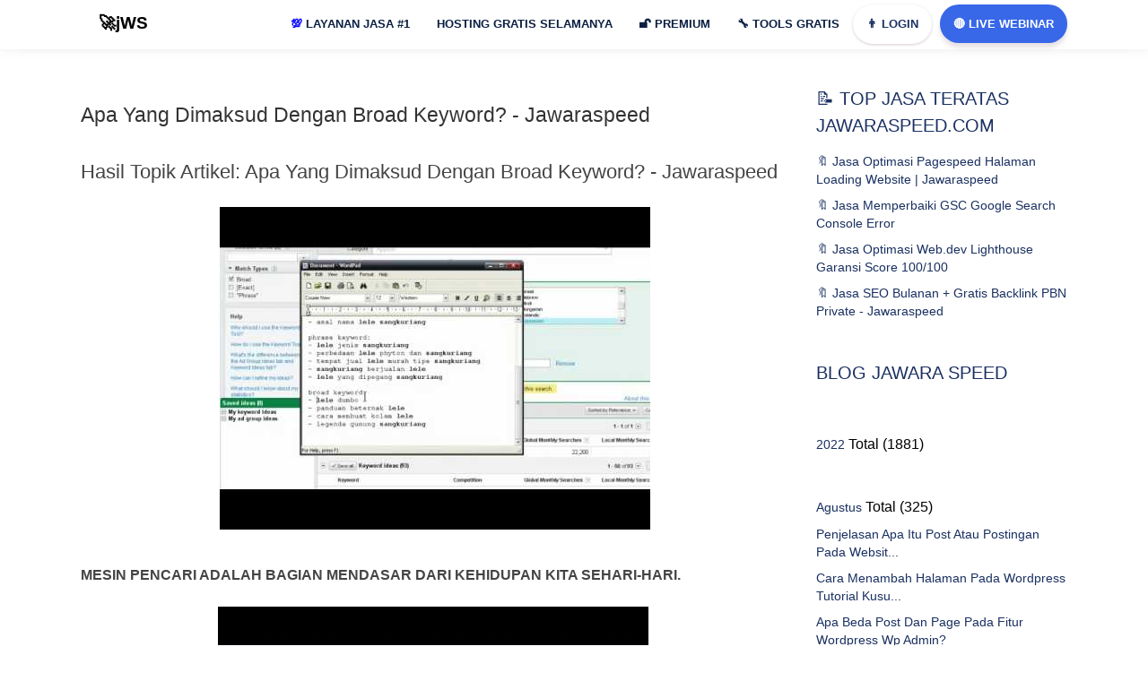

--- FILE ---
content_type: text/html; charset=UTF-8
request_url: https://www.jawaraspeed.com/2022/08/apa-yang-dimaksud-dengan-broad-keyword.html
body_size: 53819
content:
<!DOCTYPE html>
<HTML class='v2' dir='ltr' lang='id'>
<head>
  <!-- Title -->
<title>Apa Yang Dimaksud Dengan Broad Keyword? - Jawaraspeed</title>
<!-- Meta keywords otomatis homepage, static page, dan post -->
<meta content='Apa Yang Dimaksud Dengan Broad Keyword? - Jawaraspeed' name='keywords'/>
<!-- Noindex search page, label, dan arsip -->
<meta content='10a9b47713ae3c09d088d6d36271888d' name='monetag'/>
<meta content='ZoEL2YDnrT6lxnq0UEzzhCsgi08Xz0kd8nuykOBUkXA' name='google-site-verification'/>
<meta content='pfO6cru9de4IruvP8fjRCikDoz67LtZ-hpFIwdgN3pc' name='google-site-verification'/>
<meta content='8a3a8d5342e5edfd38234fae116cd517' name='p:domain_verify'/>
<meta content='width=device-width, initial-scale=1' name='viewport'/>
<meta content='text/html; charset=UTF-8' http-equiv='Content-Type'/>
<meta content='blogger' name='generator'/>
<link href='https://www.jawaraspeed.com/favicon.ico' rel='icon' type='image/x-icon'/>
<link href='https://www.jawaraspeed.com/2022/08/apa-yang-dimaksud-dengan-broad-keyword.html' rel='canonical'/>
<link rel="alternate" type="application/atom+xml" title="jWS: Jawara Speed Jasa Optimasi Pagespeed + SEO Website Indonesia - Atom" href="https://www.jawaraspeed.com/feeds/posts/default" />
<link rel="alternate" type="application/rss+xml" title="jWS: Jawara Speed Jasa Optimasi Pagespeed + SEO Website Indonesia - RSS" href="https://www.jawaraspeed.com/feeds/posts/default?alt=rss" />
<link rel="service.post" type="application/atom+xml" title="jWS: Jawara Speed Jasa Optimasi Pagespeed + SEO Website Indonesia - Atom" href="https://www.blogger.com/feeds/174734134451811605/posts/default" />

<link rel="alternate" type="application/atom+xml" title="jWS: Jawara Speed Jasa Optimasi Pagespeed + SEO Website Indonesia - Atom" href="https://www.jawaraspeed.com/feeds/6402287491530665364/comments/default" />
<!--Can't find substitution for tag [blog.ieCssRetrofitLinks]-->
<link href='https://i.ytimg.com/vi/PMoMLuJv0YY/hqdefault.jpg' rel='image_src'/>
<meta content='https://www.jawaraspeed.com/2022/08/apa-yang-dimaksud-dengan-broad-keyword.html' property='og:url'/>
<meta content='Apa Yang Dimaksud Dengan Broad Keyword? - Jawaraspeed' property='og:title'/>
<meta content='JWS: Jasa Optimasi Pagespeed dan SEO Website, Web.dev, Perbaikan GSC Error Google Search Console, GTMETRIX, PINGDOM.' property='og:description'/>
<meta content='https://lh3.googleusercontent.com/blogger_img_proxy/AEn0k_tXjRbncfHgM3ad8d6QPQavx9TioQx8zYUgGJ0aqdZjNsYva3jz3bGgc0gennCQpVN-RPAXrWNHwDro812Th-yMjXTAi582pRdN9NTX4tg--0AO=w1200-h630-n-k-no-nu' property='og:image'/>
<meta content='#1b68e8' name='theme-color'/>
<meta content='#1b68e8' name='msapplication-navbutton-color'/>
<meta content='yes' name='apple-mobile-web-app-capable'/>
<meta content='#1b68e8' name='apple-mobile-web-app-status-bar-style'/>
<!-- Facebook Open Graph Tag -->
<meta content='jWS: Jawara Speed Jasa Optimasi Pagespeed + SEO Website Indonesia: Apa Yang Dimaksud Dengan Broad Keyword? - Jawaraspeed' property='og:title'/>
<meta content='article' property='og:type'/>
<meta content='jWS: Jawara Speed Jasa Optimasi Pagespeed + SEO Website Indonesia' property='og:site_name'/>
<style type="text/css">
<!-- /*<style id='page-skin-1' type='text/css'><!--
#header,.main-wrapper{float:left;overflow:hidden}#header,.main-wrapper,.sidebar-wrapper{overflow:hidden}.header-wrap{position:relative;width:1000px}#header{width:330px!important;padding:0}.outerpic-wrapper{width:1000px;padding:0;margin:0 auto;overflow:hidden}.content-wrapper{position:relative;max-width:1000px;display:inline-block;margin:0 auto}.outer-wrapper{position:relative;width:1000px;padding:0}.main-wrapper{width:680px;margin:-15px 0 0}.sidebar-wrapper{width:310px;float:right;word-wrap:break-word}.footer{float:left;width:290px!important}.footer{margin:10px}#whatsapp,.box1,.box2,.box3,.box4,.box5,.box6,.box7,.box8,.box9,.box9,.box10,.box11,.box12{display:none}#layout ul,li,ol{list-style:none}*/
--></style>
<style>
html,body,div,span,applet,object,iframe,h1,h2,h3,h4,h5,h6,blockquote,pre,a,abbr,acronym,address,big,cite,code,del,dfn,em,img,ins,kbd,q,s,samp,small,strike,strong,sub,sup,tt,var,u,i,center,dl,dt,dd,ol,ul,li,fieldset,form,label,legend,table,caption,tbody,tfoot,thead,tr,th,td,article,aside,canvas,details,embed,figure,figcaption,footer,header,hgroup,menu,nav,output,ruby,section,summary,time,mark,audio,video{margin:0;padding:0;border:0;font-size:100%;font:inherit;vertical-align:baseline;text-decoration:none}article,aside,details,figcaption,figure,footer,header,hgroup,menu,nav,{display:block}ol,ul{list-style:none}blockquote,q{quotes:none}blockquote:before,blockquote:after,q:before,q:after{content:''content:none}table{border-collapse:collapse;border-spacing:0}a,abbr,acronym,address,applet,b,big,blockquote,body,caption,center,cite,code,dd,del,dfn,div,dl,dt,em,fieldset,font,form,h1,h2,h3,h4,h5,h6,html,i,iframe,img,ins,kbd,label,legend,li,object,p,pre,q,s,samp,small,span,strike,strong,sub,sup,table,tbody,td,tfoot,th,thead,tr,tt,u,ul,var{padding:0;border:0;outline:0;vertical-align:baseline;background:0;text-decoration:none}ins{text-decoration:underline}del{text-decoration:line-through}blockquote{font-style:italic;color:#1c1c1c}caption,th{text-align:center}img{border:0;position:relative}a,a:visited{text-decoration:none}.section,.widget,.widget ul,#PopularPosts1 ul,.ready-box ul,ul.custom-widget,.related-magz ul,h3.title-video,h3.list-title-wp,p.list-summary,.related li h3{margin:0;padding:0}:focus{outline:0}a img{border:0}brc{color:#444}.ready-box ul,ul.custom-widget{margin:0!important;padding:0!important}.CSS_LIGHTBOX{z-index:999999!important}.separator a{clear:none!important;float:none!important;margin-left:0!important;margin-right:0!important}span.item-control,a.quickedit{display:none!important}.archive .home-link,.index .home-link,.home-link{display:none!important}:after,:before{transition:all .0s ease;-webkit-transition:all .0s ease;-moz-transition:all .0s ease;-o-transition:all .0s ease}.status-msg-wrap{margin:0 auto 25px}.status-msg-border{border:#eee solid 1px;opacity:.699999988079071044921875;-webkit-border-radius:2px;-moz-border-radius:2px;border-radius:2px}.status-msg-bg{background-color:#f8f8f8;opacity:1;filter:none}.icon:before,.postags a:before{font-family:FontAwesome;font-weight:400;font-style:normal;line-height:1;padding-right:4px}.feed-links{clear:both;display:none;line-height:2.5em}::selection{background:#fb1e8b;color:#fff}::-moz-selection{background:#fb1e8b;color:#fff}::-webkit-selection{background:#fb1e8b;color:#fff}::-o-selection{background:#fb1e8b;color:#fff}:after,:before{-webkit-box-sizing:border-box;-moz-box-sizing:border-box;box-sizing:border-box}h1{font-size:1.8rem}h2{font-size:1.6rem}h3{font-size:1.4rem}h4{font-size:1.2rem}h5{font-size:1rem}h6{font-size:.9rem}input{color:#1a3061;opacity:1}::-webkit-input-placeholder{color:#1a3061;opacity:1}::placeholder{color:#1a3061;opacity:1}:-ms-input-placeholder{color:#1a3061}::-ms-input-placeholder{color:#1a3061}img{object-fit:contain;height:auto}.h1,.h2,.h3,.h4,.h5,.h6,h1,h2,h3,h4,h5,h6{font-family:Quicksand,sans-serif;font-family:inherit;font-weight:500;line-height:1.1}p{margin:0 0 10px}#navbar-iframe,a.quickedit,.blog-pager,#blog-pager{height:0;visibility:hidden;display:none} body{background:#fff;color:#444;height:100%;font-family: Quicksand,sans-serif;font-weight:400;line-height:22px;text-decoration:none;margin:0;padding:0} a,a:link,a:visited{color:#1a3061;text-decoration:none} a:hover,a:active{color:#444;text-decoration:none} h2.date-header{display:none} #c-mnu ul li a { position: relative; }#c-mnu ul,#c-mnu ul li,#c-mnu ul li a,#c-mnu #head-mobile{border:0;list-style:none;line-height:1;display:block;-webkit-box-sizing:border-box;-moz-box-sizing:border-box;box-sizing:border-box} #c-mnu ul li a{position:relative} #c-mnu #head-mobile{position:relative} #c-mnu{width:auto;line-height:1;float:right}#c-mnu ul{margin:0;display:block;height:48px}#c-mnu #head-mobile{display:none;position:relative}#c-mnu>ul>li{float:left;margin:0}#c-mnu>ul>li>a{padding:15px 15px 22px 15px;font-size:13px;font-weight:700;text-decoration:none;text-transform:uppercase;color:#0a1f42;} #c-mnu ul li.active a{color:#fff} #c-mnu ul li.active:hover,#c-mnu ul li.active,#c-mnu ul li.has-sub.active:hover{background:rgba(64,64,64,0.1);-webkit-transition:background .2s ease;-ms-transition:background .2s ease;transition:background .2s ease} #c-mnu ul ul li.has-sub>a:after{content:"+";font-style:normal;font-weight:normal;text-decoration:inherit;margin-left:10px} #c-mnu ul ul li.has-sub>a:after{content:"-"} #c-mnu>ul>li.has-sub:hover>a:after{content:""} #c-mnu ul ul{width:240px;height:auto;position:absolute;left:-9999px;z-index:1;-webkit-box-shadow:0 8px 15px rgba(0,0,0,.2);-moz-box-shadow:0 8px 15px rgba(0,0,0,.2);-ms-box-shadow:0 8px 15px rgba(0,0,0,.2);-o-box-shadow:0 8px 15px rgba(0,0,0,.2);box-shadow:0 8px 15px rgba(0,0,0,.2);opacity:0;transform: translateY(-2em);transition: all 0.3s ease-in-out 0s;border-top:3px solid #ff728c} #c-mnu ul ul:before{border-color:transparent transparent #ff728c transparent;content:'';position:absolute;width:0;height:0;left:-68%;border-style:solid;border-width:0 8px 8px;right:0;margin:-8px auto 0} #c-mnu li:hover>ul{left:auto;opacity:1;transform: translateY(0%);transition-delay: 0s, 0s, 0.3s;} #c-mnu ul ul li{background:#fff;margin:0} #c-mnu ul ul li:hover{background:#ff728c;} #c-mnu ul ul li a:hover{color:#fff} #c-mnu ul ul ul{margin-left:100%;top:0} #c-mnu ul ul li a{font-size:13px;padding:0 15px;line-height:45px;max-width:100%;text-decoration:none;color:#555;white-space:nowrap;text-overflow:ellipsis;overflow:hidden} #c-mnu ul ul li:last-child>a,#c-mnu ul ul li.last-item>a{border-bottom:0} #c-mnu ul ul li.has-sub:hover,#c-mnu ul li.has-sub ul li.has-sub ul li:hover{background:#efefef}ul.mbhid{width:490px!important;background: #fff;columns: 2; -webkit-columns: 2; -moz-columns: 2;}#shc select { display:none!important; height: 31px!important; width: 90px!important; text-align: center; background: #fffae9; color: #0e1f61; font-weight: bold; border: none; padding: 0!important; text-transform: none; font-size: 13px!important; line-height: 0!important; margin-bottom: 0!important;} .pupt { background-color: #fff!important; } .colum-left,.colum-right{z-index:30;height:auto;position:relative} #particle-canvas:after,span.wa-x::before{content:""} .colum-left a,.inner a,a.submit{text-transform:uppercase} .jadwal,a.btn-wa{vertical-align:middle} .main-wrapper,.sidebar-wrapper{word-wrap:break-word} .hero-center{padding:7rem 0} .hmenu{width:900px} li.pchid { display:none!important; }.mylivechat_buttonround { visibility: hidden; } .colum-left{float:left;-webkit-box-sizing:border-box;box-sizing:border-box;-webkit-box-flex:1;margin:0;-ms-flex:0 0 50%;flex:0 0 50%;max-width:50%} .colum-left h1{font-size:36px;color:#fff;font-weight:600;letter-spacing:0px;padding:0;margin:0;text-align:center;} .svg-indo { width: 45px; height: 47px; margin-top: -32px; margin: -10px 10px; } .colum-left p{color: #ffffff;font-family: inherit;font-size: 23px;font-weight: 600;line-height: 1;margin: 1.875em 0;background: rgb(0 0 0 / 60%);padding: 15px;border-radius: 20px;text-align: center;}.colum-left span { font-size: 19px; }.colum-left a{display:inline-block;padding:10px 20px;-webkit-border-radius:30px;-moz-border-radius:30px;border-radius:30px;font-weight:800;font-size:13px;color:#fff;margin:0 10px 0 0;box-shadow:0 10px 35px 2px rgba(61,61,61,.3);background:#ff65a5;background:-moz-linear-gradient(45deg,rgba(255,101,165,1) 0,rgba(255,101,165,1) 13%,rgba(255,107,154,1) 35%,rgba(255,134,106,1) 100%);background:-webkit-linear-gradient(45deg,rgba(255,101,165,1) 0,rgba(255,101,165,1) 13%,rgba(255,107,154,1) 35%,rgba(255,134,106,1) 100%);background:linear-gradient(45deg,rgba(255,101,165,1) 0,rgba(255,101,165,1) 13%,rgba(255,107,154,1) 35%,rgba(255,134,106,1) 100%);filter:progid:DXImageTransform.Microsoft.gradient(startColorstr='#ff65a5',endColorstr='#ff866a',GradientType=1)} .colum-left a.slide-button{color: #fff;box-shadow: 0 10px 15px 0 rgb(102 204 150 / 30%);background: #e20000;margin-bottom: 11px;} .sb2 {background:#003a9b!important} #particle-canvas:after,.header-wrap{background:#1b68e8} .colum-left a svg{width:22px;fill:#fff} .colum-right{float:right;-webkit-box-sizing:border-box;box-sizing:border-box;-webkit-box-flex:1;margin:0;padding-right:5%;-ms-flex:0 0 40%;flex:0 0 40%;max-width:42%} .team-box,.team-details,.wa-body,img.mfp-img{box-sizing:border-box} .colum-right img { width: 450px; height: 100%; visibility: visible; animation-duration: .8s; animation-name: fadeInRight; border: 8px solid #0e0e0e87; border-radius: 19px; } jodit { width: 100%!important; height: auto; } div#gbrU-0 { margin-top: 18px; } a.custo { display: block; height: 44px; border-radius: 27px; color: #1a3061!important; margin-right: 9px; box-shadow: 0px 1px 3px 0 rgb(107 66 83 / 27%); } #particle-canvas{position:relative;display:block;overflow:hidden;width:auto;z-index:10;height:300px} #particle-canvas:after{position:absolute;left:0;top:0;width:100%;height:100%;z-index:1} .header-wrap{background: #ffffff;box-shadow: 0 1px 15px 1px rgb(0 0 0 / 4%), 0 1px 6px rgb(0 0 0 / 4%);position:fixed;width:100%;padding-top:5px;z-index:999;transition:all .5s ease-in-out;-webkit-transition:all .5s ease-in-out} .header-wrap.fixed{z-index:9999;padding:10px 0 0;box-shadow:0 .25rem .375rem -.375rem rgba(76,76,76,.6901960784313725)} .circles,.section-shape{left:0;z-index:20;position:absolute;right:0} .section-shape{bottom:0px} .section-shape img{width:100%;height:auto} .circles{top:0;bottom:0;overflow:hidden;margin:0} .circles li{position: absolute;display: block;list-style: none;width: 20px;height: 20px;-webkit-border-radius: 50%;-moz-border-radius: 50%;border-radius: 50%;animation: animate 45s linear infinite;bottom: -150px;z-index: 0;} .circles li:nth-child(1){left:25%;width:40px;height:40px;animation-delay:0;background-image: url(https://blogger.googleusercontent.com/img/b/R29vZ2xl/AVvXsEiMjg8794Qxl88-Yq0CizwXkb1Cdfdi7sgkkh8vXLEnCMuDBVhucOSQCPde-CphHS_71GPHFs2DKCflpLfdHCb41JXgAvpSG1dXv7NbPW9cnwkSuyq3ih2ER4KldlWHxLbunl5oO9zSnuw/s40/jasa-optimasi-jawaraspeed.jpg);} .circles li:nth-child(2){left:10%;width:40px;height:40px;animation-delay:7s;background-image: url(https://blogger.googleusercontent.com/img/b/R29vZ2xl/AVvXsEjC4d8QVk_cCfASZsRBsbc6tZIf7eCaxJ5mJGBrB1b3VO2-s0bodRH6q6JyZg5pafmc9yvjNbBHKf7HirIkqnzZAhjDgkTvjF5u-uCTiMKY-7sTnoUAJbgLVIxbmFfNevaNRKASU-hh9bM/s40/pagespeed.jpg);} .circles li:nth-child(3){left:70%;width:40px;height:40px;animation-delay:4s;background-image: url(https://blogger.googleusercontent.com/img/b/R29vZ2xl/AVvXsEgzcdH4MrPUyTCRMYk2BVh7dhBW4FE6Vhw3D5h0l5ArpUS1bpg21j3UAhyjOdl4ob2XO9xYQixGQgmE4BFiHrg3hOtcW_hNu84O3U-TSVj2iQAg_Coo6Mv3TlvNrtoXDw40OJszZ6kmp1g/s40/gtmetrix.jpg);} .circles li:nth-child(4){left:40%;width:40px;height:40px;animation-delay:0;animation-duration:18s;background-image: url(https://blogger.googleusercontent.com/img/b/R29vZ2xl/AVvXsEgzcdH4MrPUyTCRMYk2BVh7dhBW4FE6Vhw3D5h0l5ArpUS1bpg21j3UAhyjOdl4ob2XO9xYQixGQgmE4BFiHrg3hOtcW_hNu84O3U-TSVj2iQAg_Coo6Mv3TlvNrtoXDw40OJszZ6kmp1g/s40/gtmetrix.jpg);} .circles li:nth-child(5){left:65%;width:30px;height:30px;animation-delay:0;background-image: url(https://blogger.googleusercontent.com/img/b/R29vZ2xl/AVvXsEjUpzawOfGT2gh6Le5YVfRsMl6szQFVMqI8AI_xOL5lE7Z71R84yNxql3FBveQEdYYIVzyWLtw_Pgs0IHdzvJvh1v93gFhKi4IvFmeGgYuU-leRHTNcMzIV1GUt6jnlr0AKNspWdEjrqjY/s40/gsc.jpg);} .circles li:nth-child(6){left:75%;width:30px;height:30px;animation-delay:3s;background-image: url(https://blogger.googleusercontent.com/img/b/R29vZ2xl/AVvXsEj9Kp3uJ_FefFCfKI3YXGnMfmGVcBlfBbJBgWK_gsI0d67slXvJdxtAQqrl-t8uUvotH8Rob3kqQXJc6MjdbXmcS1_P_6ArdRCudndReJPdUhedgjz5y8sGFQBkoNUW-05qwDn8pddOKVk/s30/webdev.jpg);} @keyframes animate{0{transform:translateY(0) rotate(0);opacity:1;-webkit-border-radius:0;-moz-border-radius:0;border-radius:0;} 100%{transform:translateY(-1000px) rotate(720deg);opacity:0;-webkit-border-radius:50%;-moz-border-radius:50%;border-radius:50%;}} .header-wrapper{width:1100px;color:#777;min-height:50px;position:relative;z-index:999;margin:0 auto} .headerX,.headerX h1{width:100%;text-align:center}#proMo{display:none}@keyframes arrow{100%{transform:rotateX(90deg)}}div.arrow{width:100%;height:0;position:absolute;animation-name:arrow;background-repeat:no-repeat;animation-duration:1s;z-index:2222;animation-direction:alternate}a.aksi{background:#fcfda8;padding:9px;margin-left:14px;border-radius:17px;color:#00f;text-decoration:underline}a { cursor: pointer; }.headerX{position:fixed;top:0;left:0;background:#ffffffe0;color:#000;z-index:999999;height:56px;overflow:hidden;-webkit-transition:height .3s;-moz-transition:height .3s;transition:height .3s;line-height:60px}.headerX.shrink{height:100px;line-height:80px}.headerX h1{margin:0px;font-size:13px;-webkit-transition:.3s;-moz-transition:.3s;transition:.3s;position:relative;padding:17px 0;font-weight:700}.headerX.shrink h1{font-size:24px;-webkit-transition:.3s;-moz-transition:.3s;transition:.3s} div#pelajar,div#whatsapp{position:fixed;transition:.5s} #header{float:left;width:auto;overflow:hidden;margin:0;padding:0} #header-inner{margin:5px 0;padding:0} #header h1,#header p{font-size:19px;line-height:38px;color:#1a3061;margin:-3px 0 0;font-weight:700} #header h1 a,#header h1.title a:hover,#header p a{color:#000;text-decoration:none;padding: 20px;} #header img{border:0;background:none;width:auto;height:35px;margin:0 auto} #header .description{display:none} div#pelajar{top:0;left:0;right:0;bottom:0;z-index:-99;opacity:0;background:rgba(0,0,0,.74)} .p-info{color:#fff} .about-content p{ margin-bottom: 20px; font-size: 16px; font-weight: bold; } @media screen and (max-width:768px){ a.cuslog{ display: block!important; } .wa-input.bagi{width:100%;margin:0 0 10px} .wa-body{overflow-y:scroll;max-height:500px} .wa-input.full{width:100%;margin:0}} .box-list,.box1,.box10,.box11,.box12,.box2,.box3,.box4,.box5,.box6,.box7,.box8,.box9,.team-details,.team-img img{overflow:hidden} @media screen and (max-width:640px){.left,.right{width:100%}} a.btn-wa{z-index: 999;border-radius: 35px;letter-spacing: 0;line-height: 41px;display: block;font-size: 13px;font-weight: 700;text-transform: uppercase;color: #fff;float: right;position: relative;-moz-transition: .3s ease-out;border: 0px solid #ff66a3;padding: 1px 15px!important;margin-top: 0;margin-left: 0;box-shadow: 0 5px 5px 0 rgb(107 66 83 / 16%);background: #3868e8;} a.btn-wa span{display:block} a.btn-wa i{display:none} .about-content h6,.box1 .right .about-content ul li i{-webkit-background-clip:text;-webkit-text-fill-color:transparent;background-color:transparent} .box1{margin:0 auto;padding:2rem 0 1rem} .box1 .left,.box1 .right{width:50%} .left{float:left} .box1 .right{float:right} .box1 .right .about-content ul li i{font-size:15px;color:#74e5a5;padding-right:2px;background-image:-webkit-gradient(linear,right top,left top,from(#75e9a0),to(#75bae4));background-image:linear-gradient(-90deg,#75e9a0 0,#75bae4 100%)} #about-area{padding:110px 0 50px} .about-content h6{font-weight:600;background-image:-webkit-gradient(linear,right top,left top,from(#0985f9),to(#6809dc));background-image:linear-gradient(-90deg,#0985f9 0,#6809dc 100%);margin:0 0 5px} .about-content h2{font-weight:700;margin-bottom:25px} .about-content ul li{font-size:14px;display:block;padding:5px 0;font-weight:600} .about-content a{display: inline-block;background: #3868e8;background-size: 100% auto;padding: 10px 21px;-webkit-border-radius: 30px;-moz-border-radius: 30px;border-radius: 30px;color: #fff;margin-top: 21px;font-weight: 500;} .about-content a:hover{background-size:200% auto} .box-list li i,.box5,.box8{position:relative} .d-table-cell{padding:150px 0} @-webkit-keyframes icon-bubble{0{-webkit-transform:scale(.85);transform:scale(.85);opacity:1} 25%{-webkit-transform:scale(1.05);transform:scale(1.05);opacity:.8} 50%{-webkit-transform:scale(1.2);transform:scale(1.2);opacity:.55} 75%{-webkit-transform:scale(1.32);transform:scale(1.32);opacity:.3} 100%{-webkit-transform:scale(1.4);transform:scale(1.4);opacity:0}} @keyframes icon-bubble{0{-webkit-transform:scale(.85);transform:scale(.85);opacity:1} 25%{-webkit-transform:scale(1.05);transform:scale(1.05);opacity:.8} 50%{-webkit-transform:scale(1.2);transform:scale(1.2);opacity:.55} 75%{-webkit-transform:scale(1.32);transform:scale(1.32);opacity:.3} 100%{-webkit-transform:scale(1.4);transform:scale(1.4);opacity:0}} div#\:0\.targetLanguage select:nth-child(1n+2) { display: none; } div#\:0\.targetLanguage select:nth-child(1n+3) { display: none; } /* hidden header */ body > .skiptranslate { display: none; } body {top:0!important} .goog-te-gadget span{display:none} .goog-te-gadget { font-family: arial; font-size: 11px; color: rgb(102, 102, 102); white-space: nowrap; visibility: hidden; } div#\:0\.targetLanguage { visibility: visible; } .blur { animation: blur 3s infinite; } .blur:nth-child(2) { animation-delay: 2s; } @keyframes blur { 0% { filter: blur(6); } 50% { filter: blur(12px); } 100% { filter: blur(6); } } .images img { position: absolute; top: 0; left: 0; animation: crossfade 1s linear infinite alternate; opacity: 0; } .images img:nth-child(2) { animation-delay: 1s; } @keyframes crossfade { 0% { opacity: 0; } 100% { opacity: 1; } } #translate{margin-top: 9px;} .goog-text-highlight{ background: #ffffff00!important; box-shadow: none!important; box-sizing: none!important;} #goog-gt-tt{display:none!important} /* SOCIAL PANEL CSS */ #infoLang{ color: white; position: relative; background: #001f61; padding: 5px; border-radius: 10px;} .social-panel-container { z-index: 999999; position: fixed; right: 0; bottom: 80px; transform: translateX(100%); transition: transform 0.4s ease-in-out; } .social-panel-container.visible { transform: translateX(-10px); } .social-panel { background-color: #fff; border-radius: 16px; box-shadow: 0 16px 31px -17px rgb(0 31 97 / 60%); border: 5px solid #001F61; display: flex; flex-direction: column; justify-content: center; align-items: center; font-family: 'Muli'; position: relative; height: 111px; width: 210px; max-width: calc(100% - 10px); } .social-panel button.close-btn { z-index: 9999; border: 0; color: #97A5CE; cursor: pointer; font-size: 12px; position: absolute; top: -16px; right: -4px; border-radius: 14px; color: black; background: #e1a51fcf; } .goog-te-gadget .goog-te-combo { padding: 10px; } .social-panel button.close-btn:focus { outline: none; } .social-panel p { background-color: #001F61; border-radius: 0 0 10px 10px; color: #fff; font-size: 18px; line-height: 18px; padding: 2px 17px 6px; position: absolute; top: 0; left: 50%; margin: 0; transform: translateX(-50%); text-align: center; width: 178px; } .social-panel p i { margin: 0 5px; } .social-panel p a { color: #FF7500; text-decoration: none; } .social-panel h4 { margin: 20px 0; color: #97A5CE; font-family: 'Muli'; font-size: 14px; line-height: 18px; text-transform: uppercase; } .social-panel ul { display: flex; list-style-type: none; padding: 0; margin: 0; } .social-panel ul li { margin: 0 10px; } .social-panel ul li a { border: 1px solid #DCE1F2; border-radius: 50%; color: #001F61; font-size: 20px; display: flex; justify-content: center; align-items: center; height: 50px; width: 50px; text-decoration: none; } .social-panel ul li a:hover { border-color: #FF6A00; box-shadow: 0 9px 12px -9px #FF6A00; } .floating-btn { border-radius: 26.5px; background-color: #001F61; border: 1px solid #001F61; box-shadow: 0 16px 22px -17px #03153B; color: #fff; cursor: pointer; font-size: 13px; line-height: 20px; padding: 12px 20px; position: fixed; bottom: 20px; right: 20px; z-index: 999; } .floating-btn:hover { background-color: #ffffff; color: #001F61; } .floating-btn:focus { outline: none; } .floating-text { background-color: #001F61; border-radius: 10px 10px 0 0; color: #fff; font-family: 'Muli'; padding: 7px 15px; position: fixed; bottom: 0; left: 50%; transform: translateX(-50%); text-align: center; z-index: 998; } .floating-text a { color: #FF7500; text-decoration: none; } @media screen and (max-width: 480px) { .social-panel-container.visible { transform: translateX(0px); } .floating-btn { right: 10px; } } #footer h2,#footer h6,#footer p,.box12 .section-heading h2,.box12 .section-heading h6,.box12 .section-heading p,.box3 .section-heading h2,.box3 .section-heading h6,.box3 .section-heading p.text-light,.box5 .section-heading h2,.box5 .section-heading h6,.box5 .section-heading p.text-light,.box8 .section-heading h2,.box8 .section-heading h6,.box8 .section-heading p{color:#1a3061} .section-heading h6{font-weight:500;color:#555;margin:0 0 5px;font-size:20px} .section-heading h2,.section-heading1 h2{font-weight:700;font-size:21px;color:#1a3061;margin:10px 0} .section-heading p, .section-heading1 p { color: #333; font-size: 16px; line-height: 1.5em; font-weight: 500; } div#countdown { margin-top: 21px; } .section-heading{-ms-flex:0 0 50%;flex:0 0 50%;max-width:70%;margin:0 auto 17px} .section-heading1{-ms-flex:0 0 50%;flex:0 0 50%;max-width:50%;margin:40px auto 20px;float: left;} .box12 .section-heading{-ms-flex:0 0 50%;flex:0 0 50%;max-width:50%;margin:0 auto 20px} #footer .section-heading{-ms-flex:0 0 50%;flex:0 0 50%;max-width:50%;margin:0 auto} .text-center{text-align:center} .box2{background:#f9f9f9;margin:0 auto;padding:3rem 0 1rem} .box-list { list-style: none; margin: 15px 0 30px; padding: 0 0 30px; color: #1a3061; font-size: 14px; font-weight: 400; display: block; line-height: 18px; text-align: center; } .box-list a { display: inline-block; background: #1b68e8; background-size: 100% auto; padding: 12px 30px; -webkit-border-radius: 30px; -moz-border-radius: 30px; border-radius: 30px; color: #fff; margin-top: 21px; font-weight: 500;} .box-list li{float:left;display:block;background:#fff;width:25.15%;height: 206px;padding:40px 30px;-webkit-border-radius:10px;-moz-border-radius:10px;border-radius:10px;box-shadow:0 1px 15px 1px rgba(0,0,0,.04),0 1px 6px rgba(0,0,0,.04);border:0;margin:15px;-webkit-transition:all .5s ease;-o-transition:all .5s ease;transition:all .5s ease} .box-list li i,.box3{background:#1b68e8} .box-list li span{font-size:16px;color:#000;font-weight:600;line-height:1.2em} .box-list li p{padding:0;margin:5px 0 0} .box-list h3 { font-size: 18px; padding: 15px 0; font-weight: 700; } .box-list li i{font-size:35px;color:#fcfcfc;padding:0;width:75px;height:75px;margin:0 auto 20px;line-height:75px;border-radius:100%;box-shadow:0 18px 32px rgba(0,0,0,.28);display:block;-webkit-transition:all .5s;-o-transition:all .5s;transition:all .5s} .box10,.box11,.box3,.box4,.box5,.box6,.box7,.box8,.box9{padding:1.7rem 0} .about-wrap,.box10,.box11,.box3,.box4,.box5,.box6,.box7,.box8,.box9{margin:0 auto} .box4{} .box5{background:#1b68e8} .box7{background:#fbfbfb} .box8{background:#1b68e8} .box9{background: #f9f9f9;} .team-img,.team-member{position:relative;overflow:hidden} .about-title{margin-bottom:35px} .about-title h4{font-size:35px;line-height:45px;color:#303030} .socials a,.team-details p{color:#fff} .team-box{width:23.1%;float:left;padding:0;margin:10px;} .overlay,.team-img img{width:100%;-webkit-transition:all .2s ease-in-out;-moz-transition:all .2s ease-in-out;-o-transition:all .2s ease-in-out;transition:all .2s ease-in-out} .overlay{background-color:rgba(20,20,20,.7);top:0;height:100%;opacity:0} .team-details{opacity:0;top:40%;left:0;padding:5%;z-index:2;-webkit-transition:all .2s ease-in-out;-moz-transition:all .2s ease-in-out;-o-transition:all .2s ease-in-out;transition:all .2s ease-in-out} .team-box:hover .socials{opacity:1} .box12{background:#fff;margin:0 auto;padding:1rem 0} button::-moz-focus-inner{padding:0;border:0} @media screen and (max-width:800px){ .floating-btn {padding: 5px 12px;} #particle-canvas { height: initial!important; } .main-wrapper, .sidebar-wrapper { margin-top: 18px!important; } .section_two .conrobby { top: 71px!important;} .colum-left a.slide-button{color: #fff;box-shadow: 0 10px 15px 0 rgb(102 204 150 / 30%);background: #e20000;margin-bottom: 0px!important;} .hmenu{width:100%} } #search-wrapper{padding:20px 0 25px;margin:0 auto;width:100%;display:block;background:#1b68e8;border-radius:5px;overflow:hidden} #search-wrapper h4{color:#fff;font-weight:700;font-size:14px;text-transform:uppercase;line-height:1.3em;text-align:center;padding:0 0 10px;margin:auto} #search-box{width:80%;height:50px;padding:0;margin:0 auto;text-align:center;position:relative} #search-box form{border:1px solid #fff;line-height:40px;background:#fff;border-radius:5px} .search-button,.search-form{line-height:25px;margin:0;border:none} .search-form{color:#272727;width:100%;padding:0 30px 0 10px;height:25px;font-size:12px;font-weight:400;-moz-box-sizing:border-box;box-sizing:border-box} .search-button{background:none;width:40px;height:30px;padding:10px 0;text-align:center;top:0;right:0;font-size:19px;color:#f22a9b;position:absolute;-webkit-border-radius:0;-moz-border-radius:0;border-radius:0;text-shadow:none;box-shadow:none;cursor:pointer} .search-button:focus,.search-button:hover,.search-form:focus,.search-form:hover{border:none;outline:0;color:#1f253d} .container{position:relative;max-width:1100px;margin:0 auto} .outer-wrapper{position:relative;width:100%;padding:0} .main-wrapper{width:780px;margin:0;float:left;overflow:hidden} .clr{clear:both;float:none} h2.post-title.entry-title {margin-bottom: 25px;} h2{line-height:1.4em;color:#1a3061;margin:.5em 0 .25em} h3.date-header{color:#666;line-height:1.2em;margin:.1em 0} .post{margin:0;padding:0;} .post h1{font-size:200%;line-height:1.2em;color:#333;margin:0;padding:4px 0;font-weight:400;text-transform:uppercase} .post h1 a,.post h1 a:visited,.post h1 strong{display:block;text-decoration:none;color:#333} .post-body{margin:0;line-height:1.8em} .post-body blockquote{line-height:1.5em;margin:15px 0;font-size:15px;background:#f1f1f1;padding:10px 20px;border-left:5px solid #f42997} .post ol,.post ul{margin:5px 0 5px 10px;padding:0 0 0 20px} #header2 img,.post img,.sidebar img{max-width:100%;width:auto;border:0} .post ul{list-style-type:inherit} .post ol{list-style-type:decimal} .line-left,.line-right{width:50%} .line-left{float:left} .line-right{float:right} .timeline-item{padding:2.8125rem 3rem 3rem;position:relative;color:rgba(0,0,0,.7);border-left:.125rem solid #212121} .timeline-item::before{content:attr(date-time);display:block;position:absolute;top:.75rem;font-size:.8125rem} .timeline-item::after{content:'';display:block;width:1rem;height:1rem;position:absolute;top:1em;left:-.5rem;border-radius:1rem;margin-left:-.0625rem} .timeline__section .timeline-item:first-child:before{top:0} .timeline__section .timeline-item:first-child:before,.timeline__section .timeline-item:last-child:before{content:"";width:.5rem;height:.5rem;background:#8315d6;display:block;position:absolute;left:-.3125rem;-webkit-border-radius:50%;-moz-border-radius:50%;border-radius:50%;} .timeline-centered{display:flex;flex-wrap:wrap} .timeline-centered .timeline-item{max-width:50%;flex:0 0 50%} .timeline-centered .timeline-item:not(:nth-child(even)){border-left:0;border-right:.125rem solid #212121;text-align:right} .timeline-centered .timeline-item:not(:nth-child(even))::before{right:3rem} .timeline-centered .timeline-item:not(:nth-child(even))::after{left:auto;right:-.5rem;margin-left:auto;margin-right:-.0625rem} .timeline-centered .timeline-item:nth-child(even){margin-left:calc(50% - .125rem)} .timeline-horizontal{display:flex} .timeline-horizontal .timeline-item{border-left:0;border-top:.125rem solid #212121;padding-top:3.3125rem} .timeline-horizontal .timeline-item::before{top:1.25rem} .timeline-horizontal .timeline-item::after{left:3rem;top:-.5rem;margin-top:-.0625rem} .timeline-vertical-x .timeline-item{border-left:0;border-left:.125rem solid #212121;border-bottom:.125rem solid #212121;padding-top:2.8125rem} .timeline-vertical-x .timeline-item span{ font-size: 22px; margin-bottom: 10px; } .timeline-vertical-x .timeline-item p { font-weight: 500; font-size: 15px; } .timeline-vertical-x .timeline-item::before{top:2.3125rem} .timeline-vertical-x .timeline-item::after{top:2.8125rem} .timeline-vertical-x .timeline-item:not(:nth-child(even)){margin-right:2rem;border-bottom-left-radius:2rem;padding-right:0} .timeline-vertical-x .timeline-item:not(:nth-child(even)):not(:first-child){border-top-left-radius:2rem;border-top:.125rem solid #212121;margin-top:-.125rem} .timeline-vertical-x .timeline-item:nth-child(even){border-left:0;border-top-right-radius:30px;border-bottom-right-radius:30px;border-top:.125rem solid #212121;border-right:.125rem solid #212121;margin-top:-.125rem;padding-left:0;margin-left:2rem;text-align:right} .timeline-vertical-x .timeline-item:nth-child(even):before{right:3rem} .timeline-vertical-x .timeline-item:nth-child(even):after{left:auto;margin-left:0;right:-.5rem;margin-right:-.0625rem} .timeline-vertical-x .timeline-item:last-child:not(:nth-child(even)){border-bottom:0;border-bottom-left-radius:0} [data-step].timeline-item::after{content:attr(data-step);display:flex;align-items:center;justify-content:center;width:3rem;height:3rem;left:-1.5rem;border-radius:3rem;font-weight:500;background:#ce33c1;background:#1b68e8;color:#fff} .future-timeline-right:after,.future-timeline:after,.timeline-right:before,.timeline:before{content:""} .timeline p,.timeline-right p{line-height:1.8em;font-weight:300} [data-step].timeline-item:nth-child(even)::after{left:auto;right:-1.5rem} .timeline-horizontal [data-step].timeline-item::after{top:-1.5rem;left:1.875rem} .animation-circle-inverse i{top:50%;left:0;margin:0 auto;background:#eee;right:0;box-shadow:0 15px 30px 0 rgba(0,0,0,.11);position:absolute;height:100px;width:100px;border-radius:100%;opacity:.3;transform:scale(1.3);-webkit-animation:ripple1 3s linear infinite;animation:ripple1 3s linear infinite} .animation-circle-inverse i:nth-child(2){-webkit-animation:ripple2 3s linear infinite;animation:ripple2 3s linear infinite} .animation-circle-inverse i:nth-child(3){-webkit-animation:ripple3 3s linear infinite;animation:ripple3 3s linear infinite} @keyframes ripple1{0{transform:scale(5.5);opacity:.3} to{transform:scale(8.5);opacity:0}} @-webkit-keyframes ripple1{0{-ms-transform:scale(5.5);-webkit-transform:scale(5.5);transform:scale(5.5);opacity:.3} to{-ms-transform:scale(8.5);-webkit-transform:scale(8.5);transform:scale(8.5);opacity:0}} @keyframes ripple2{0{-ms-transform:scale(3.5);-webkit-transform:scale(3.5);transform:scale(3.5)} to{-ms-transform:scale(5.5);-webkit-transform:scale(5.5);transform:scale(5.5)}} @-webkit-keyframes ripple2{0{-ms-transform:scale(3.5);-webkit-transform:scale(3.5);transform:scale(3.5)} to{-ms-transform:scale(5.5);-webkit-transform:scale(5.5);transform:scale(5.5)}} @keyframes ripple3{0{-ms-transform:scale(1.5);-webkit-transform:scale(1.5);transform:scale(1.5)} to{-ms-transform:scale(3.5);-webkit-transform:scale(3.5);transform:scale(3.5)}} @-webkit-keyframes ripple3{0{-ms-transform:scale(1.5);-webkit-transform:scale(1.5);transform:scale(1.5)} to{-ms-transform:scale(3.5);-webkit-transform:scale(3.5);transform:scale(3.5)}} .timelist-left,.timelist-right{-ms-flex:0 0 33.333333%;flex:0 0 33.333333%;max-width:33.333333%} .timelist-left{float:left;position:relative} .timelist-right{float:right;position:relative} .future-mobile{margin:0 auto 0 6.5%;float:left;text-align:center;-ms-flex:0 0 33.333333%;flex:0 0 33.333333%;display:block;max-width:33.333333%} .future-mobile img{width:80%;margin:20px auto} .future-box{padding:60px 0} .img-fluid{max-width:100%;height:auto} .future-timeline-right:after{background-color:rgba(238, 238, 238, 0.27058823529411763);position:absolute;height:100%;width:1px;left:-15px;background-size:cover;border-radius:12px;top:0} .future-timeline{text-align:right} .text-left{text-align:left!important} .timeline h4{color:#fff!important;margin-top:0} .timeline p{color:#fff;margin-bottom:55px;margin-left:12px;margin-right:15px} .sub-title{font-size:20px;margin-bottom:0;font-weight: 700;} ul{list-style-type:none;padding:0;margin:0} .timeline:before{background:#9647db;position:relative;height:12px;width:12px;right:-21px;background-size:cover;top:15px;-webkit-border-radius:50%;-moz-border-radius:50%;border-radius:50%;z-index:2;float:right;padding:0;border:3px solid rgba(238, 238, 238, 0.7294117647058823);} .future-timeline:after{background-color:rgba(238, 238, 238, 0.27058823529411763);position:absolute;height:100%;width:1px;right:-15px;background-size:cover;border-radius:12px;top:0} .timeline-right:before{background:#9647db;position:relative;height:12px;width:12px;left:-21px;top:15px;-webkit-border-radius:50%;-moz-border-radius:50%;border-radius:50%;z-index:2;float:left;padding:0;border:3px solid rgba(238, 238, 238, 0.7294117647058823);} .timeline-right h4{color:#fff!important;margin-top:0} .timeline-right p{color:#fff;margin-bottom:55px;margin-left:12px} .ac-left{float:left;padding:10px;border:1px solid #e6f0fa;-webkit-box-shadow:0 0 30px #ddd;box-shadow:0 0 30px #ddd;border-radius:6px} .ac-right{text-align:center;float:right} .ac-left,.ac-right{width:48%} .ac-right img{max-width:260px;-webkit-border-radius:10px;-moz-border-radius:10px;border-radius:10px;border:5px solid #f1f1f1;-webkit-box-shadow:0 10px 30px #ccc;box-shadow:0 10px 30px #ccc} .iJA { margin: 0 0 10px; padding: 0 20px; text-align: center;margin-bottom: 30px;font-size: 14px;} @media screen and (max-width:1000px){.accordion{width:100%}} .col_fourth{width:23.5%;position:relative;display:inline;display:inline-block;float:left;margin-right:1.7585%;margin-bottom:20px} .count-text, .count-title { font-weight: 500; margin-top: 10px; margin-bottom: 0; text-align: center; } .end{margin-right:0!important} .counter{background-color:#fff;padding:20px 0;text-align:center;border-radius:5px;border:1px solid #ffd8fe;-webkit-box-shadow:0 0 10px #e6f0f1;box-shadow:0 0 10px #e6f0f1} .count-title{font-size:40px} .count-text { font-size: 14px; color: #000; } .fa-2x{margin:0 auto;float:none;display:table;color:#fb2790} .pricing_table .plan,.pricing_table header,.testimonial{position:relative} .pricing_table{color:#1a3061;text-align:center;font-size:16px;width:100%;margin:0} .pricing_table .plan{width:23.546%;float:left;}.pricing_table .blogger .plan-cost {background: #ffca9d!important;}.pricing_table .blogger .plan-price {font-weight: 800;font-size: 17px;color: #000!important;}.blogger span.plan-type {color: #000!important;} .pricing_table .plan-cost,.pricing_table .plan-select a{background:#1b68e8} .pricing_table .blogger .plan-select a{background: rgb(244 202 157)!important;color: #000!important;font-weight: bold;} .pricing_table .blogger .plan-select .langganan {background: white!important;color: #1a3061;text-transform: capitalize;font-weight: bold;} .pricing_table .wordpress .plan-select .langganan {background: white!important;color: #1a3061;text-transform: capitalize;font-weight: bold;} .pricing_table .plan.hover .plan-cost,.pricing_table .plan:hover .plan-cost{-webkit-transform:scale(1.1);transform:scale(1.1)} .pricing_table *{-webkit-box-sizing:border-box;box-sizing:border-box;-webkit-transition:all .25s ease-out;transition:all .25s ease-out} .pricing_table header{color:#616161;font-weight:700;padding:20px} .pricing_table .plan-title{font-size: 16px;font-weight: 600;padding: 10px 0;margin: 0;text-transform: uppercase;} .pricing_table .blogger header {color:#8f3704!important} .pricing_table .wordpress header {color:#1a3061!important} .pricing_table .plan-cost{-webkit-border-radius:50%;-moz-border-radius:50%;border-radius:50%;text-align:center;line-height:90px;width:90px;height:90px;margin:15px auto 0} .pricing_table .plan-price{font-weight:800;font-size:17px;color:#fff} .pricing_table .plan-type{color:#fff;} .pricing_table .plan-features{padding: 0;margin: 0;text-align: center;list-style: none;} .pricing_table .plan-features li { padding: 10px 5%; font-size: 13px; font-weight: 700; } .pricing_table .plan-features li.garansi{background: #fbff90;} .pricing_table .plan-features i{margin-right:8px;opacity:.4} .pricing_table .plan-select{padding:20px} .pricing_table .plan-select a{color:#fff;text-decoration:none;padding:10px 30px;font-size:12px;-webkit-border-radius:30px;-moz-border-radius:30px;border-radius:30px;font-weight:500;text-transform:uppercase;display:inline-block} .pricing_table .featured{margin-top: -10px;background: #ffffff;box-shadow: 0 1px 15px 1px rgb(0 0 0 / 4%), 0 1px 6px rgb(56 104 232 / 9%);z-index: 1;} .pricing_table .featured .plan-cost{background:#0a73b7} .pricing_table .featured .plan-select{padding:20px;} .pricing_table .featured .plan-price,.pricing_table .featured .plan-type{color:#fff} .pricing_table .featured .plan-select a{background:#3973b7;color:#fff;font-weight: bold;} .pricing_table .featured header{color:#fff} @media screen and (max-width:767px){.pricing_table .plan{width:50%}.pricing_table .plan img{margin-top:57px} .pricing_table .featured .plan-select a,.pricing_table .plan-select a{padding:8px} .pricing_table .featured{margin-top:0}} @media screen and (max-width:440px){.pricing_table .plan{width:100%}} .footer h2,.sidebar h2{text-transform:uppercase} li.archivedate.collapsed {display: none;} .slick-dots li.slick-active button:before{opacity:.75;font-size:18px;color:#f9d000} .sidebar-wrapper{width:280px;float:right;top:10%;position:sticky;overflow:hidden} .sidebar h2{font-size:20px;margin:0;padding:5px 0} .sidebar{color:#999;line-height:1em;margin:5px 0} .sidebar li{line-height:1.3em;margin:0;padding:5px 0 4px} .sidebar .widget{margin:0 0 30px;padding:0} .sidebar .widget-content{margin:0 auto;padding:0} .sidebar a:link,.sidebar a:visited{color:#00a0a;text-decoration:none;font-weight:500;font-size:14px} .sidebar li a:hover{color:#fb1e8b} .sidebar ul{list-style:none;margin:0;padding:5px 0} .PopularPosts li,.PopularPosts li a,.PopularPosts li a img,.PopularPosts li img,.PopularPosts ul{margin:0;padding:0;list-style:none;border:none;background:none;outline:0} .PopularPosts ul{margin:10px 0 0;list-style:none;color:#333} .PopularPosts ul li img{display:block;width:100%;height:auto} .PopularPosts .item-snippet,.PopularPosts ul li:nth-child(n+6){display:none} .PopularPosts ul li{margin:0 2px;position:relative;line-height:1.4em!important} .PopularPosts ul li:first-child{border-top:none} .PopularPosts ul li:last-child{border-bottom:none} .PopularPosts ul li a:hover{color:#ef2929!important} .PopularPosts ul li .item-title a,.PopularPosts ul li a{color:#333;transition:all .3s} .PopularPosts ul li .item-title a:hover,.PopularPosts ul li a:hover{color:#ef2929} .PopularPosts .item-thumbnail{margin:0 10px 0 0;width:72px;height:72px;float:left} .PopularPosts .item-title{padding:0 5px} #share_btnper{margin:15px auto;padding:0} .share_btn{position:relative;margin:0;padding:0;text-align:center;display:block;overflow:hidden} .share_btn ul{position:relative;margin:0;padding:0;font-size:12px} .share_btn ul li{margin:8px;display:inline-block;overflow:hidden;background-color:#fff;box-shadow:0 2px 4px rgba(0,0,0,.04),0 12px 28px rgb(248,249,250)} .share_btn li a{color:#fff;padding:0;width:55px;display:block;text-align:center;height:55px;line-height:55px;overflow:hidden} .share_btn li a svg{height:25px;text-align:center;width:auto} #Label1{padding-bottom:10px} #Label1 ul{margin:10px 0 20px 0} #Label1 li{float:left;display:inline;margin:0 5px 5px 0;padding:0 5px;height:24px;line-height:24px;color:#aaa;background-color:#e2e2e2;-webkit-transition:background-color .5s linear;-moz-transition:background-color .5s linear;-o-transition:background-color .5s linear;transition:background-color .5s linear} #Label1 li a{padding:0 8px;color:#333;-webkit-transition:color .5s linear;-moz-transition:color .5s linear;-o-transition:color .5s linear;transition:color .5s linear;text-shadow:0 1px 0 #fff} .l-ct{color:#000} .s-ar{list-style: none; margin: 0; padding: 5px 0; display: block; overflow: hidden; height: 300px; overflow-y: scroll;}#Label1 a:hover{color:#f95759} #footer{width:100%;margin:30px 0 0;position:relative;overflow:hidden;display:block;padding:110px 0 55px} #footer:before{border-radius:750px;background:#1b68e8;content:"";height:1250px;left:-360px;position:absolute;top:40px;-webkit-transform:rotate(-184deg);transform:rotate(-184deg);width:2250px} .footer-wrapper{color:#fff;height:100%;line-height:2em;overflow:hidden;padding:0;font-size:13.3px} .footer{float:left;width:31%;margin:10px} .footer .widget{margin-bottom:30px} .footer h2{border-bottom:3px solid #333;padding-bottom:8px;margin-top:15px;margin-bottom:8px;line-height:1.3em;color:#fff} .footer .widget-content{line-height:21px} .footer ul{list-style:none;color:#777;margin:0;padding:0} .footer li{color:#777;line-height:1.2em;margin:0;padding:12px 0 12px 18px;border-bottom:1px solid #2c2c2c} .footer a:link,.footer li a:visited{color:#999;text-decoration:none;font-weight:600;position:relative;text-indent:-18px} .footer li a:hover{color:#ccc} #fotrb{background: #fff;font-size: 13px;color: #1a3061;width: 100%;overflow: hidden;clear: both;padding: 20px 0;font-weight: 500;line-height: 18px;text-align: center;text-transform: capitalize;position: relative;font-weight: bold;font-style: italic;} #fotrb a,#fotrb a:hover{color:#555;text-decoration:underline} a.allbtn{background-color:#9534ef;font-size:13px;font-weight:600;text-transform:uppercase;color:#fff;text-align:center;box-shadow:0 4px 5px 0 rgba(153,55,239,.32);padding:10px;width:160px;-webkit-border-radius:30px;-moz-border-radius:30px;border-radius:30px;display:block;transition:all .2s ease-in-out;margin:18px auto} #toTop{position:absolute;right:0;top:0;background:#a33eee;padding:17px 20px;cursor:pointer;display:none} #toTop i{color:#fff;font-size:22px;line-height:32px} .tcr{ background: #334470; color: #fff; border-bottom: 1px solid #4c4c4c; text-align: center; width: 100%; display: block; padding: 6px 0; } @media screen and (max-width: 1100px){ .header-wrapper {width:100%;} #header-inner {margin:5px 10px;} .container {max-width:98%;} .box-list li {width:23.8%;} .col_fourth {width:23.4%;} .pricing_table .plan {width:23.4%;} .main-wrapper {width:71.5%;} } @media screen and (max-width: 1024px){ .box-list li {width:24.2%;} .line-left, .line-right {width:42%;} .timeline-vertical-x .timeline-step{margin-right:30px} .future-mobile {margin:0 auto 0 4%;} .pricing_table .plan {width:23.3%;} div#landing_form .wrap-me {max-width:460px;} .team-box {width:22.9%;} .main-wrapper {width:69%;} } @media screen and (max-width: 960px){ .box1 .left, .box1 .right { width: 40%; } .box-list li {width:22.5%;} .colum-left h1 {font-size: 60px;} .future-mobile {margin:0 auto 0 3%;} .pricing_table .plan {width:23.2%;} .team-box {width:22.8%;} .team-img {height:205px;} .socials {display:none} .main-wrapper {width:68%;} } @media screen and (max-width: 800px){ .container{position:relative;margin:0 auto} .headerpic-wrapper{width:100%;margin:0 auto} .header-wrapper{margin-right:0;min-height:0;width:100%} .headerX { height: 71px; } a.aksi {padding:4px!important;background: transparent;display: block;text-align: center;} #header img {top:-5px;} #header{text-align: center;width: 100%;max-width: none;background: #f9f9f9;box-shadow: 0 1px 15px 1px rgb(0 0 0 / 4%), 0 1px 6px rgb(0 0 0 / 4%);} #header-inner{margin:0px} #header-inner h1{font-size: 19px!important;color: #1a3061;background:#fff;margin-left: -9px;} #c-mnu{float:none;margin:0;width:100%;} #c-mnu ul{width:100%;display:none;height:auto;margin-top:43px;-webkit-box-shadow:0 2px 8px 0 rgba(0,0,0,0.15);box-shadow:0 2px 8px 0 rgba(0,0,0,0.15)} #c-mnu>ul{margin-top: 0;max-height: calc(100vh - 48px);overflow-x: auto;overflow: hidden;display: block;} #c-mnu ul ul{-webkit-box-shadow:none;box-shadow:none;display:none;opacity:1;transform:translateY(0);transition:unset} #c-mnu li:hover>ul{transition-delay:0,0,0} #c-mnu ul li{border-top:1px solid rgba(150,150,150,0.15);} #c-mnu>ul>li:hover,#c-mnu ul li.active:hover,#c-mnu ul li.active,#c-mnu ul li.has-sub.active:hover{background:#efefef} #c-mnu>ul>li:hover>a,#c-mnu ul li.active a{color:#777} #c-mnu ul ul li a{padding:0 25px} #c-mnu ul li a {width: 100%;border-bottom: 0;color: #0e1f61;line-height: 0;padding: 17px 11px 14px 11px;font-size: 12px;font-weight: normal;text-decoration: none;text-transform: capitalize;} #c-mnu ul ul li a{width:100%;border-bottom:0;color:#333;line-height:50px} #c-mnu>ul>li{float:left;position:relative} #c-mnu ul ul ul li a{padding-left:35px} #c-mnu ul ul,#c-mnu ul ul ul{position:relative;left:0;width:100%;margin:0;text-align:left} #c-mnu>ul>li.has-sub>a:after,#c-mnu ul ul>li.has-sub>a:after{display:none} #c-mnu #head-mobile{display:block;padding:8px;color:#f8f6f6;font-size:0;font-weight:500} #c-mnu ul ul:before{left:-76%} #c-mnu .button{width: 7px;position: absolute;left: 15px;top: 10px;} #c-mnu ul li { /*background: #1b68e8!important;*/ } li.mbhid { display: none!important; } .cuslog{float: left;} a.custo { float: right; display: block; height: 25px; border-radius: 0px!important; margin-right: 0px; } li.pchid {float: right!important; color: #0e1f61; padding: 11px 6px 9px 0px; font-size: 11px;display:block!important} #shc select {display:block!important} .mline1,.mline2,.mline3{position: absolute;left: 0;display: block;height: 1px;width: 23px;background: #1b68e8;content: "";} .mline1{top:0} .mline2{top:7px} .mline3{top:14px} .button.menu-opened .mline1{top:8px;border:0;height:3px;width:22px;background:#fff;-webkit-transform:rotate(45deg);-moz-transform:rotate(45deg);-ms-transform:rotate(45deg);-o-transform:rotate(45deg);transform:rotate(45deg)} .button.menu-opened .mline2{top:8px;background:#fff;width:22px;-webkit-transform:rotate(-45deg);-moz-transform:rotate(-45deg);-ms-transform:rotate(-45deg);-o-transform:rotate(-45deg);transform:rotate(-45deg)} .button.menu-opened .mline3{display:none;height:0} #c-mnu .submenu-button{position:absolute;z-index:99;right:0;top:0;cursor:pointer} #c-mnu .submenu-button:after{content:"+";font-style:normal;font-weight:normal;text-decoration:inherit;margin:0 20px;font-size:20px;color:#777;line-height:50px} #c-mnu .submenu-opened:after{content:"-"} #c-mnu ul ul .submenu-button:after{line-height:36px} #c-mnu ul ul ul li.active a{border-left:none} #c-mnu>ul>li.has-sub>ul>li.active>a,#c-mnu>ul ul>li.has-sub>ul>li.active>a{border-top:none} .sb2 {background:#003a9b!important; margin-top: 18px!important;} a.btn-wa {text-align:center;position:absolute;right:15px;top:0px;padding:0!important;} a.btn-wa span{display:none} a.btn-wa i {display: block;height:30px;padding:5px;line-height:30px;width:30px;font-size:24px;} .main-wrapper{margin-left:0;width:100%;} .post {margin:0;} .sidebar-wrapper{width:100%;margin:0 auto;} .box1 .left, .box1 .right {width:100%;margin-bottom:30px;} .box1 .right, .box1 .left {float: none;text-align: center;} .box-list li {width:23.9%;padding:20px;} .line-left, .line-right {width:87%;} .line-right {float:none;clear:both;margin:0 auto;} .line-left {float: none;text-align: center;} .ac-left, .ac-right {width: 90%;float: none;margin: 0 auto 550px;} .pricing_table .plan {width: 47.9%;} .pricing_table .featured {margin-top:10px} .pricing_table .featured .plan-select {padding:19px;margin:0;} .team-box {width: 47.3%;} .team-box,.team-img {height: auto;} div#landing_form .wrap-me {max-width:initial;margin:0 auto;display:block;width:100%;float:none;} .colum-left h1 {font-size: 30px; font-weight: bold;} .svg-indo { width: 36px; height: 40px; margin-top: -32px; margin: -9px -1px; } .colum-left p {margin-top:2em;font-family:inherit;font-size:20px;font-weight:600;line-height:1.4;margin-bottom:2em;} .colum-left span { font-size: 17px; }.timelist-left,.timelist-right{float:none;text-align:center;position:relative;max-width:90%;margin:0 auto}.future-timeline,.timelist-left .text-left,.timelist-right .text-left,.text-left{text-align:center!important}.future-mobile{margin:0 auto;float:none;text-align:center;display:block;max-width:51%}.timeline:before,.future-timeline:after,.timeline-right:before,.future-timeline-right:after{display:none}.text-left{text-align:center}.future-box{padding:0}.timeline p,.timeline-right p{color:#fff;margin-bottom:30px;margin-left:0;margin-right:0} } @media screen and (max-width: 768px){ .box-list li {padding: 19px;} .line-left{width:100%!important;} .line-left,.line-right {width:80%;} .pricing_table .plan {width: 47.8%;} .team-box {width:47.2%;} } @media screen and (max-width: 760px){ } @media screen and (max-width: 680px){ .box-list li {width:39.5%;} .col_fourth {margin:10px;width:46.6%;} .pricing_table .plan {width:47.5%;} .team-box {width:46.8%;} } @media screen and (max-width: 640px){ .colum-right {margin-top: 33px!important;float: none;-webkit-box-sizing: border-box;box-sizing: border-box;-webkit-box-flex: 1;margin: 0;padding-right: 0;-ms-flex: 0 0 40%;flex: 0;max-width: 98%;width: 300px;height: auto;} .colum-right img {width: 99%;height: 99%;visibility: visible;animation-duration: .8s;animation-name: fadeInRight;border: 3px solid #0e0e0e87;border-radius: 19px;} #particle-canvas {height: initial!important;} .hero-center {padding: 7rem 2rem;} .colum-left {float:none;text-align:center;max-width:100%;} .box-list li {width:36%;} .section-heading,.box12 .section-heading,.section-heading1,#footer .section-heading{max-width:98%;float:none!important} .col_fourth {width:46.3%;} .pricing_table .plan {width:47.3%;} .team-box {width:46.7%;} .box1 .left img,.line-left img,.ac-right img{width:90%;height:auto} } @media screen and (max-width: 515px){ .box-list li {width:35%;} .col_fourth {width:45%;} .pricing_table .plan {width:50%;} .team-box {width:45.7%;} .about-content{ padding: 0 20px;} } @media screen and (max-width: 480px){ .box-list li {width:84%;} .team-box {width:95%;} } @media screen and (max-width: 414px){ .box-list li {width:83%;} .col_fourth {width:44%;} .count-title {font-size:30px;} } @media screen and (max-width: 384px){ .colum-left p {font-size:21px;} .col_fourth {width:43.5%;} } @media screen and (max-width: 360px){ .box-list li {width:80%;} .col_fourth {width:43.4%;} .team-box {width:94%;} } @media screen and (max-width: 320px){ #header img {height:27px;} .colum-left a {margin:0;} .about-content h2 {line-height:1;font-size:20px;margin-bottom:15px} .section-heading h2,.section-heading1 h2{font-size:25px;} .box-list li {width:78%;} .col_fourth {width:93%;} .pricing_table .plan {width:95%;} #fotrb {padding:20px 0;text-align:left;}}
</style>
<script>//<![CDATA[ 
var logRobby=function(){function e(){}return{kondisi:{apiKey:"AIzaSyC1RjhIYPQzp7Cpk3keTHorvjHhcKvfV4Y",authDomain:"jawaraspeed-f03b8.firebaseapp.com",projectId:"jawaraspeed-f03b8",storageBucket:"jawaraspeed-f03b8.appspot.com",messagingSenderId:"836775562820",appId:"1:836775562820:web:e3b28ed2d76486f44e7611",measurementId:"G-5ENDKWNSYD",databaseURL:"https://jawaraspeed-f03b8-default-rtdb.firebaseio.com"},init:function e(){}}}();
 //]]></script>

</head><!--<head>
<link href='https://www.blogger.com/static/v1/widgets/2944754296-widget_css_bundle.css' rel='stylesheet' type='text/css'/>
<link href='https://www.blogger.com/dyn-css/authorization.css?targetBlogID=174734134451811605&amp;zx=cc406ff7-4954-4844-9fd3-6e92000d6826' media='none' onload='if(media!=&#39;all&#39;)media=&#39;all&#39;' rel='stylesheet'/><noscript><link href='https://www.blogger.com/dyn-css/authorization.css?targetBlogID=174734134451811605&amp;zx=cc406ff7-4954-4844-9fd3-6e92000d6826' rel='stylesheet'/></noscript>
<meta name='google-adsense-platform-account' content='ca-host-pub-1556223355139109'/>
<meta name='google-adsense-platform-domain' content='blogspot.com'/>

</head>-->
<body itemscope='itemscope' itemtype='http://schema.org/WebPage'>
<header class='header-wrap'>
<div class='header-wrapper'><div class='headerX' id='proMo'></div>
<div class='header section' id='header'><div class='widget Header' data-version='1' id='Header1'>
<div id='header-inner'>
<div class='titlewrapper'>
<p class='title'>
<a class='notranslate' href='https://www.jawaraspeed.com/'>🚀jWS</a>
</p>
</div>
<div class='descriptionwrapper'>
<p class='description'><span>JWS: Jasa Optimasi Pagespeed dan SEO Website, Web.dev, Perbaikan GSC Error Google Search Console, GTMETRIX, PINGDOM.</span></p>
</div>
</div>
</div></div>
<!--<a class='btn-wa' href='#chat-open' onclick='bukaChat()' title='Konsultasi'><i aria-hidden='true' class='notranslate'>💬</i><span>💬 Live Chat</span></a>-->
<a class='btn-wa' href='/p/live-webinar-gratis-jawaraspeed.html' title='Live Webinar'><i aria-hidden='true' class='notranslate'><svg height='20' width='20'>
<circle cx='10' cy='10' fill='red' r='10'></circle>
</svg></i><span>🔴 Live Webinar</span></a>
<nav id='c-mnu'>
<div id='head-mobile'></div>
<div class='button' id='menu-button'>
<span class='mline1'></span>
<span class='mline2'></span>
<span class='mline3'></span>
</div>
<ul id='shc'>
<li class='mbhid' style='display:none'><a href='/' title='home jawara speed jasa optimasi'><txt class='notranslate'>🏠 </txt>Jasa Optimasi</a></li>
<!-- <li class='mbhid'><a href='/p/live-webinar-gratis-jawaraspeed.html' title='Live Webinar'><txt class='notranslate'/><txt style='color:red'>🌑</txt> Live Webinar</a></li>-->
<li class='mbhid'><a href='#pagespeed'><txt class='notranslate' style='color:blue'>💯 </txt>Layanan Jasa #1</a>
<ul>
<li><a href='/p/jasa-kelola-webblog-bulanan-termurah.html' title='Jasa Kelola Web/Blog Bulanan'>&#9997;&#65039; Jasa Kelola Web/Blog Bulanan</a></li>
<li><a href='/?#pagespeed' title='Jasa Optimasi Pagespeed'>💯 Jasa Optimasi Pagespeed</a></li>
<li><a href='/?#allin' title='Jasa Mempercepat Loading Website'>💯 Paket Optimasi All In One </a></li>
<li><a href='/?#gsc' title='Jasa Perbaikan Webmaster Tools'>💯 Jasa Perbaiki GSC Error</a></li>
<li><a href='/?#webdev' title='Jasa Optimasi Webdev Lighthouse'>🔧 Optimasi Webdev Lighthouse</a></li>
<li><a href='/p/jasa-seo-backlink-pbn-private.html' title='Jasa SEO Bulanan Garansi Traffic'> 📊 Jasa SEO Bulanan + Backlink PBN</a></li>
<li><a href='/p/jasa-optimasi-adsense-penghasilan-naik.html' title='Jasa Optimasi Adsense'>🔧 Jasa Optimasi #Adsense</a></li>
<li><a href='/p/jual-domain-cantik-aged-expired.html' title='Jual Domain Cantik TLD Aged - Expired'> Jual !Domain Cantik Exp / Aged</a></li>
</ul></li>
<li class='mbhid'><a href='https://www.wgsgarut.com' title='WGS Garut Spreadsheets GRATIS Hosting'>Hosting Gratis Selamanya</a></li>
<li class='mbhid'><a href='/p/tools-gratis-jawaraspeed.html' title='Tools Premium Jawaraspeed'><txt class='notranslate'>🔓</txt> Premium</a></li>
<li class='mbhid'><a href='#tools-seo'><txt class='notranslate'>🔧 </txt>Tools GRATIS</a>
<ul class='mbhid'>
<li><txt class='tcr'>Tools SEO</txt></li>
<li><a href='/p/gemini-konten-generator-gratis.html' title='Gemini Konten Generator'>NEW &#10022; Gemini Konten Generator</a></li>
<li><a href='/p/tools-instant-artikel-generator.html' title='Tools Instant Artikel Adsense'>🔧 Tools Instant Artikel #Adsense</a></li>
<li><a href='/p/tools-ai-youtube-menjadi-text-lengkap.html' title='Tools AI Youtube Menjadi Text'>🔧 Tools AI Youtube Menjadi Text</a></li>
<li><a href='/p/tools-riset-kata-kunci-premium.html' title='Tools Riset Kata Kunci Premium'>🔧 Tools Riset Keyword #SEO</a></li>
<!--<li><a href='/p/all-in-one-chatgpt-gratis-jawaraspeed.html' title='All In One ChatGPT'>🔧 Tools All In One ChatGPT</a></li>-->
<li><a href='/p/tools-rewrite-artikel-ai-robot.html' title='Tools Rewrite Artikel'>🔧 Tools Rewrite Artikel AI AGP</a></li>
<li><a href='/p/media-news-ai-berita-indonesia.html' title='Media News AI Berita Indonesia'>🔧 Media News AI Berita Indonesia</a></li>
<li><a href='/p/tools-hapus-deteksi-ai-humanize.html' title='Tools Hapus Deteksi AI Humanize'>🔧 Tools Hapus Deteksi AI</a></li>
<li><a href='/p/tools-gambar-ai-creator-jawaraspeed.html' title='Tools Gambar AI Creator'>🔧 Tools Gambar AI [Creator]</a></li>
<li><a href='/p/bing-gpt4-konten-generator.html' title='BING GPT4 Konten Generator'>🔧 BING GPT4 Konten Generator</a></li>
<li><a href='/p/tools-keyword-poeple-also-ask.html' title='Keyword People Also Ask'>🔧 Tools Keyword People Also Ask</a></li>
<li><a href='/p/tools-auto-index-artikel-100-script.html' title='Tools Auto Index Artikel 24jam'>🔧 Tools Auto Index Artikel 24jam</a></li>
<li><a href='/p/tools-perang-seo-jawaraspeed.html' title='Tools Perang SEO Ranking Analisis'>🔧 Tools Perang SEO #1 Google</a></li>
<li><a href='/p/tools-backlink-maker-generator-builder.html' title='Backlink Generator'>🔧 Tools Backlink Generator</a></li>
<li><a href='/p/tools-seo-artikel-pilar-jawaraspeed.html' title='Tools SEO Artikel Pilar'>🔧 Tools SEO Artikel Pilar</a></li>
<li><txt class='tcr'>Tools Scraper</txt></li>
<li><a href='/p/tools-scrape-data-shopee-gratis.html' title='Tools Scrape Data Shopee Gratis'>🔧 Tools Scrape Data Shopee</a></li>
<li><a href='/p/tools-scrap-artikel-wikipedia-by-keyword.html' title='Tools Scrap Wikipedia'>🔧 Tools Scrap Wikipedia</a></li>
</ul></li>
<li><li id='logacc'><a class='custo' href='/p/login-sahabatan.html' title='login'><txt class='notranslate'>👨 Login</txt></a></li></li>
<li id='acckamu'><!--<a class='custo' href='/p/daftar.html' id='acchref' title='Buat Akun'><txt id='accnama'>Buat Akun</txt></a>--></li>
<li><select aria-label='Sajian' onchange='location = this.value;'>
<option disabled='disabled' selected='selected' value='#Sajian'>Sajian +36</option>
<option value='/p/live-webinar-gratis-jawaraspeed.html'><txt style='color:red'>🌑</txt> Live Webinar</option>
<option value='https://www.wgsgarut.com'>Hosting Gratis Se-Umur Hidup</option>
<option value='/p/tools-gratis-jawaraspeed.html'>🆓 Tools GRATIS &#65374; 19+</option>
<option value='/p/tools-gratis-jawaraspeed.html'>🔓 Tools Premium &#65374; 15+</option>
<option value='/p/jasa-kelola-webblog-bulanan-termurah.html'>🔧 Jasa Kelola Web/Blog Bulanan &#65374; 3</option>
<option value='/?#pagespeed'>💯 Jasa Optimasi Pagespeed</option>
<option value='/?#allin'>💯 Paket Optimasi All In One</option>
<option value='/?#gsc'>💯 Jasa Perbaiki GSC Error</option>
<option value='/?#webdev'>💯 Jasa Optimasi Webdev Lighthouse</option>
<option value='/p/jasa-seo-backlink-pbn-private.html'>📊 Jasa SEO Bulanan + Backlink PBN &#65374; 20+</option>
<option value='/p/jasa-optimasi-adsense-penghasilan-naik.html'>🔧 Jasa Optimasi #Adsense</option>
<option value='/p/jual-domain-cantik-aged-expired.html'>🏅 Beli !Domain Cantik High PR &#65374; 7+</option>
<option value='/p/template-blogger-air-mag-mod-v1-7-0.html'>&#8482;&#65039; Template Blogger Premium &#65374; 1+</option>
<option value='/p/kelas-optimasi-kecepatan-website.html'>🗓 Event Kelas Online &#65374; 1+</option>
</select></li>
<li class='pchid'>#Dev Robby Blupartel</li>
</ul>
</nav>
</div><!-- /header-wrapper -->
</header>
<div class='clr'></div>
<div id='particle-canvas'>
<div class='container'>
<style>
  
.list-entries li, .list-entries ul {list-style: none;padding: 0;margin-top: 15px;background: #fff!important;}.list-entries{display:table;background:#fdfdfd;margin:1.5% 1%;width:97.3%;float:left;font-size:80%}.list-entries li,.list-entries ul{list-style:none}#feed-list-container ul{margin:0;padding:0}#feed-list-container ul li{background:#fff;padding:15px 0;line-height:normal}#feed-list-container ul li:hover{background:#fff}#feed-list-container ul li:last-child{border-bottom:0}.list-entries .main-title{padding:0;overflow:hidden}.list-entries .main-title span{position:relative;display:block;font:inherit;font-weight:700;padding:12px 1.5em;background-color:#fefae9;color:#0e1f61;margin:0;line-height:normal;font-size:120%;margin-top:0!important;border-bottom:2px dotted #cbcbcb}.list-entries .main-title span:after{display:inline-block;content:"🆙";font-size:34.4px;color:#fff;top:0;right:0;position:absolute;font-weight:400}.list-entries .title a{font-size:15px;text-decoration:none;line-height:1.5em;color:#1a3061;font-weight:700;text-transform:capitalize}.list-entries .title a:hover{color:#4f93c5}.list-entries .fake-img,.list-entries img{border:none;background-color:#333;margin:0 1em 0 0;padding:0;float:left}.list-entries .summary{overflow:hidden;color:#2e2626}.list-entries .more-link{border-bottom:none}.list-entries .more-link a{display:inline-block;height:2em;overflow:hidden;text-decoration:none;background-color:#f5f5f5;padding:5px 1.5em;position:relative;font-weight:600;color:#000;width:auto}.list-entries .more-link a:hover{background-color:#f97e76;color:#fff}article main { margin-bottom: 15px; }.wiki-random a {font-weight: bold;color: #3868e8!important;display: block;line-height: 3;}.list-entries .more-link a:after{display:inline-block;font-size:16.4px;font-style:normal;background-color:#909397;color:#fff;top:0;right:0;padding:5px 7px;position:absolute;font-weight:400}.list-entries .more-link a:hover:after{background-color:#ea726a;color:#fff}#Blog1{margin-right:0}#main-wrapper{width:100%}#sidebar-wrapper{display:none}.breadcrumbs,.post.hentry{background:0 0}.breadcrumbs,h2.post_title.entry-title{margin-bottom: 0; padding: 0; width: 100%; z-index: 100; bottom: 45%; position: initial;}.post.hentry{padding-top:0}.widget .post-body ol,.widget .post-body ul{position:relative}@media (max-width:640px){.list-entries{width:100%}.list-entries{margin:2.5% 1%}.container{padding:20px}}h3.widget-title {margin: 0;}
  
  #particle-canvas {
    height: 85px!important;
}
  a.slide-button { display: block; font-size: 14px; font-weight: bold; line-height: 3; }
  #particle-canvas:after{display:none}
.hero-box{height:280px;position:relative}.bred{display:none}#bread-crumbs{z-index:100;bottom:45%;right:0;position:absolute}.breadcrumbs span{}.breadcrumbs span a{color:#001f61;font-size:13px;line-height:1}.post-upper{text-align:left;margin:0;position:absolute;width:100%;z-index:100;left:0;bottom:38%}.post-upper p.title{font-size:35px;font-weight:500;line-height:1;color:#fff;margin:0;padding:0}.post h1,.post h1 a,.post-header,h3.post-title{text-transform: capitalize; line-height: 31px; font-weight: 400; font-size: 23px; margin-top: 12px;}p.att-javascript{font-size:150%;text-align:center}
  article.post p {
    margin: 0px 0px 18px;
}
  article.post .h1, .h2, .h3, .h4, .h5, .h6, h1, h2, h3, h4, h5, h6 {
    font-family: Quicksand,sans-serif;
    font-family: inherit;
    font-weight: 500;
    line-height: 1.5;
    margin: 27px 0px;
}
 article nav {
    background: #f9f9f9;
    border: 1px solid #aaa;
    border-radius: 4px;
    box-shadow: 0 1px 1px rgb(0 0 0 / 5%);
    display: table;
    margin-bottom: 1em;
    padding: 10px;
    position: relative;
    width: auto;
}
article p a {
    font-weight: bold;
    color: #3868e8!important;
}
div#breadcrumbs {
    margin: 15px 0px;
}
@media screen and (max-width:800px){
.post-upper {width:70%;}
 #particle-canvas {height: initial!important;}
.post-upper p.title {font-size:32px;}
}
@media screen and (max-width:600px){
.post-upper p.title {font-size:28px;}
}
@media screen and (max-width:515px){
#bread-crumbs {display:none;}
.post-upper {width:100%;}
.post-upper p.title {text-align:center;}
}
  
  

</style>
<!--<div class='hero-box'> <b:if cond='data:blog.pageType == &quot;item&quot;'> <div class='post-upper'><p class='title'><data:blog.pageName/></p></div> <div id='bread-crumbs'/> </b:if> </div>-->
</div>
<div class='section-shape'>
<style>.waves { position:relative; width: 100%; height:15vh; margin-bottom:-7px; /*Fix for safari gap*/ min-height:100px; max-height:150px; } .content { position:relative; height:20vh; text-align:center; background-color: white; } /* Animation @keyframes blink{0%{visibility:hidden;opacity:0}25%{visibility:visible;opacity:1}50%{visibility:visible;opacity:1}100%{visibility:hidden;opacity:0}} .parallax > use { animation: move-forever 25s cubic-bezier(.55,.5,.45,.5) infinite; } @keyframes move-forever { 0% { transform: translate3d(-90px,0,0); } 100% { transform: translate3d(85px,0,0); } }*/ /*Shrinking for mobile*/ @media (max-width: 768px) { .waves { height:90px; min-height:40px; } .content { height:30vh; } h1 { font-size:24px; } } svg {fill:rgb(255 255 255 / 82%)}</style>
<div>
<svg class='waves' preserveAspectRatio='none' shape-rendering='auto' viewBox='0 24 150 28' xmlns='http://www.w3.org/2000/svg' xmlns:xlink='http://www.w3.org/1999/xlink'>
<defs>
<path d='M-160 44c30 0 58-18 88-18s 58 18 88 18 58-18 88-18 58 18 88 18 v44h-352z' id='gentle-wave'></path>
</defs>
<g class='parallax'>
<use fill='rgba(255,255,255,0.7' x='48' xlink:href='#gentle-wave' y='0'></use>
<use fill='rgba(255,255,255,0.5)' x='48' xlink:href='#gentle-wave' y='3'></use>
<use fill='rgba(255,255,255,0.3)' x='48' xlink:href='#gentle-wave' y='5'></use>
<use fill='#fff' x='48' xlink:href='#gentle-wave' y='7'></use>
</g>
</svg>
</div>
</div>
<ul class='circles' id='optimasi'></ul>
</div>
<div class='clr'></div>
<div class='container'>
<div class='outer-wrapper'>
<div class='main-wrapper' id='blog'>
<div class='main section' id='main'><div class='widget Blog' data-version='1' id='Blog1'>
<div class='blog-posts hfeed'>

          <div class="date-outer">
        

          <div class="date-posts">
        
<div class='post-outer'>
<article class='post hentry' itemscope='itemscope' itemtype='http://schema.org/BlogPosting'>
<div itemType='http://schema.org/WebPage' itemprop='mainEntityOfPage' itemscope='itemscope'></div>
<span class='post-author vcard' itemprop='author' itemscope='itemscope' itemtype='http://schema.org/Person' style='display:none'>
<span class='fn author'>
<a class='g-profile' href='https://www.facebook.com/robbyblupartel/' itemprop='url' rel='author' title='author profile'>
<span itemprop='name'>Robby Blupartel</span>
</a>
</span>
<meta content='' itemprop='image'/>
</span>
<meta content='                      Hasil Topik Artikel: Apa Yang Dimaksud Dengan Broad Keyword? - Jawaraspeed  MESIN PENCARI ADALAH BAGIAN MENDASAR DARI ...' property='twitter:description'/>
<div itemprop='image' itemscope='itemscope' itemtype='https://schema.org/ImageObject'>
<meta content='https://i.ytimg.com/vi/PMoMLuJv0YY/hqdefault.jpg' itemprop='url'/>
<meta content='auto' itemprop='width'/>
<meta content='auto' itemprop='height'/>
</div>
<div itemprop='publisher' itemscope='itemscope' itemtype='https://schema.org/Organization'>
<div itemprop='logo' itemscope='itemscope' itemtype='https://schema.org/ImageObject'>
<meta content='https://2.bp.blogspot.com/-7tO1_-EIzRY/W8gQF1R37SI/AAAAAAAAGoI/TUfDQV2I_MkA6HKoD9rTKX04KjM53HrlACLcBGAs/s1600/c.png' itemprop='url'/>
<meta content='auto' itemprop='width'/>
<meta content='auto' itemprop='height'/>
</div>
<meta content='jWS: Jawara Speed Jasa Optimasi Pagespeed + SEO Website Indonesia' itemprop='name'/>
</div>
<div class='post-header'>
<div class='post-header-line-1'></div>
</div>
<meta content='                      Hasil Topik Artikel: Apa Yang Dimaksud Dengan Broad Keyword? - Jawaraspeed  MESIN PENCARI ADALAH BAGIAN MENDASAR DARI ...' itemprop='description'/>
<div class='post-body entry-content' id='post-body-6402287491530665364' itemprop='articleBody'>
<h1 class='post-title entry-title' itemprop='headline'>
<a href='https://www.jawaraspeed.com/2022/08/apa-yang-dimaksud-dengan-broad-keyword.html' itemprop='url mainEntityOfPage' title='Apa Yang Dimaksud Dengan Broad Keyword? - Jawaraspeed'>Apa Yang Dimaksud Dengan Broad Keyword? - Jawaraspeed</a>
</h1>

          <!-- article content -->
          <h3 id="headingnya">Hasil Topik Artikel: Apa Yang Dimaksud Dengan Broad Keyword? - Jawaraspeed<div style="display: inline-block;font-size:12px;color:#333; padding: 5px; text-align: center; width: 100%;" id="gbrU-0"><div class="result_item"><img src="https://i.ytimg.com/vi/PMoMLuJv0YY/hqdefault.jpg"></div></div></h3>
<div id="outAR"><p class="bold01"><b>MESIN PENCARI ADALAH BAGIAN MENDASAR DARI KEHIDUPAN KITA SEHARI-HARI.</b></p><div style="display: inline-block; padding: 3px; text-align: center; width: 100%;font-size:12px;color:#333;" id="gbrU-1"><div class="result_item"><img src="https://i.ytimg.com/vi/Mf6mryg6YVs/hqdefault.jpg"></div></div><p></p><p><b>Orang-orang menggunakan program ini untuk melakukan pencarian internet dan mengakses informasi.</b></p><p>Mesin pencari telah menjadi sangat penting sehingga beberapa situs web paling populer menggunakannya.</p><p><b>Google adalah mesin pencari paling populer dan didasarkan pada algoritma pencarian Google.</b></p><p>Algoritma tersebut menggunakan sejumlah algoritma dan sumber data untuk menghasilkan hasil yang terbaik.</p><p> KATA KUNCI SANGAT PENTING UNTUK SEO KARENA MEMUNGKINKAN MESIN PENCARI MENEMUKAN KONTEN YANG RELEVAN BAGI PENGGUNA YANG MENCARI DENGAN KATA KUNCI TERSEBUT.</p><p>Kata kunci yang kuat membantu pekerjaan Kamu mendapatkan visibilitas di web dan menarik lebih banyak pembaca dari waktu ke waktu.</p><p>Orang yang menulis untuk internet harus mempertimbangkan untuk menggunakan kata kunci sebanyak mungkin dan membuat daftar kata kunci yang baik sebelum menulis konten online apa pun yang dapat ditampilkan secara publik di google.</p><p><b> KATA KUNCI ADALAH SATU KATA YANG DIGUNAKAN UNTUK MENCARI BEBERAPA TOPIK DI DATABASE KONTEN ONLINE.</b></p><p><b>Mesin pencari mengenali kata kunci ketika pengguna mengetiknya di kotak pencarian.</b></p><p><b>Banyak pengguna memilih kata kunci favorit mereka saat menulis konten online.</b></p><p><b>Ini membuat pekerjaan mereka lebih efektif ketika orang mencari kata kunci tersebut.</b></p><p>Orang juga memilih kata kunci yang luas karena mereka tidak harus menggunakan setiap huruf dari kata kunci sebelum menemukan konten yang relevan dengan kata tersebut.</p><div class="wiki-random"><h3>Tools Kusus SEO dan Marketing: </h3><main><a class="slide-button" href="https://www.jawaraspeed.com/p/tools-instant-artikel-generator.html" title="Tools Instant Artikel #Adsense"><txt class="notranslate" style="color:orange;z-index:100;animation:blink linear infinite 9s;">!BARU </txt>Tools Instant Artikel #Adsense</a><a class="slide-button" href="/p/tools-riset-kata-kunci-premium.html" title="Tools Riset Keyword Premium"><txt class="notranslate" style="color:orange;z-index:100;animation:blink linear infinite 6s;">!BARU </txt>Tools Riset Keyword PREMIUM</a><a class="slide-button" href="https://www.jawaraspeed.com/p/tools-perang-seo-jawaraspeed.html" title="Tools Perang SEO Analisis Premium"><txt class="notranslate" style="color:orange;z-index:100;animation:blink linear infinite 9s;">!BARU </txt>Tools Perang SEO #1 Google</a><a class="slide-button" href="https://www.jawaraspeed.com/p/tools-rewrite-artikel-ai-robot.html" title="Tools Rewrite Artikel AI Robot"><txt class="notranslate" style="color:orange;z-index:100;animation:blink linear infinite 9s;">!BARU </txt>Tools AGP Rewrite Artikel AI Robot</a><a class="slide-button" href="https://www.jawaraspeed.com/p/tools-scrape-data-shopee-gratis.html" title="Tools Scraper Data Shopee Gratis"><txt class="notranslate" style="color:orange;z-index:100;animation:blink linear infinite 9s;">!BARU </txt>Tools Scrape Data Shopee Gratis</a><a class="slide-button" href="/p/tools-youtube-to-artikel-jawaraspeed.html?lang=id" title="Tools Youtube Jadi Text Artikel"><txt class="notranslate" style="color:orange;z-index:100;animation:blink linear infinite 5s;">!BARU </txt>Tools Youtube Jadi Artikel</a><a class="slide-button" href="/p/tools-seo-artikel-pilar-jawaraspeed.html" title="Tools SEO Buat Artikel Pilar">Tools SEO Artikel Pilar</a><a class="slide-button" href="/p/tools-backlink-maker-generator-builder.html" title="Tools Backlink Maker Generator Building">Tools Backlink Building</a></main><h3>Baca Juga: </h3><main><a href="https://www.jawaraspeed.com/2022/08/kapan-saatnya-menggunakan-strategi-sem.html">📌 Kapan Saatnya Menggunakan Strategi Sem Dan Seo?</a><a href="https://www.jawaraspeed.com/2022/08/apa-keuntungan-menggunakan-seo-dan-sem.html">📌 Apa Keuntungan Menggunakan Seo Dan Sem?</a><a href="https://www.jawaraspeed.com/2022/08/strategi-apa-yang-bisa-menentukan.html">📌 Strategi Apa Yang Bisa Menentukan Keyword Kunci Yang Tepat?</a><a href="https://www.jawaraspeed.com/2022/08/urutan-langkah-langkah-melakukan.html">📌 Urutan Langkah Langkah Melakukan Keywords Research?</a></main></div><p>DAFTAR KATA KUNCI YANG BAIK ADALAH GARIS PERTAHANAN PERTAMA KALIAN DALAM OPTIMASI MESIN PENCARI KARENA KALIAN MENGONTROL KATA-KATA APA YANG KALIAN SERTAKAN DALAM PEKERJAAN KALIAN.</p><p>Orang-orang harus menghindari penggunaan kata-kata bermuatan atau bahasa vulgar saat menulis untuk internet yang dapat ditampilkan secara publik di google .com .</p><p>Selain itu, orang harus menghindari penggunaan bahasa rasis atau diskriminatif karena hal ini bertentangan dengan kebijakan Google dan dapat membuat karya mereka dilarang untuk ditampilkan secara publik di google .com .</p><p>Penting juga untuk memasukkan peristiwa dan berita terkini ke dalam kata kunci pilihan mereka untuk meningkatkan visibilitas pekerjaan mereka secara online.</p></div>
          <div id="playvideo"><br><center id="videolengkap"><b>SELENGKAPNYA TONTON VIDEO INI</b></center><div style="display: inline-block; padding: 5px; text-align: center; width: 100%;" id="player"><iframe loading="lazy" style="float: none!important; clear: both!important; position: static!important; width: 100%!important;" id="player" src="https://www.youtube.com/embed/Mf6mryg6YVs?enablejsapi=1" width="640" height="390" frameborder="0"></iframe></div></div>
          <div id="mengambil"></div>
          
          <div><span>#Tag Artikel</span></div>
          <div id="tagartikel"><br><b></b></div>
          <div id="robbyblupartel"></div>



        
<div class='share-wrapper' id='share_btnper'>
<div class='share_btn'>
<ul>
<li><a aria-label='FB' class='fb' href='http://www.facebook.com/sharer.php?u=https://www.jawaraspeed.com/2022/08/apa-yang-dimaksud-dengan-broad-keyword.html' target='_blank'>
<svg viewBox='0 0 512 512'>
<path d='M134.941,272.691h56.123v231.051c0,4.562,3.696,8.258,8.258,8.258h95.159  c4.562,0,8.258-3.696,8.258-8.258V273.78h64.519c4.195,0,7.725-3.148,8.204-7.315l9.799-85.061c0.269-2.34-0.472-4.684-2.038-6.44  c-1.567-1.757-3.81-2.763-6.164-2.763h-74.316V118.88c0-16.073,8.654-24.224,25.726-24.224c2.433,0,48.59,0,48.59,0  c4.562,0,8.258-3.698,8.258-8.258V8.319c0-4.562-3.696-8.258-8.258-8.258h-66.965C309.622,0.038,308.573,0,307.027,0  c-11.619,0-52.006,2.281-83.909,31.63c-35.348,32.524-30.434,71.465-29.26,78.217v62.352h-58.918c-4.562,0-8.258,3.696-8.258,8.258  v83.975C126.683,268.993,130.379,272.691,134.941,272.691z' style='fill:#457dca;'></path>
</svg>
</a></li>
<li><a aria-label="blogger" class="tw" href="//www.blogger.com/share-post.g?blogID=174734134451811605&amp;postID=6402287491530665364&amp;target=twitter" target="_blank">
<svg viewBox='0 0 512 512'>
<path d='M512,97.248c-19.04,8.352-39.328,13.888-60.48,16.576c21.76-12.992,38.368-33.408,46.176-58.016  c-20.288,12.096-42.688,20.64-66.56,25.408C411.872,60.704,384.416,48,354.464,48c-58.112,0-104.896,47.168-104.896,104.992  c0,8.32,0.704,16.32,2.432,23.936c-87.264-4.256-164.48-46.08-216.352-109.792c-9.056,15.712-14.368,33.696-14.368,53.056  c0,36.352,18.72,68.576,46.624,87.232c-16.864-0.32-33.408-5.216-47.424-12.928c0,0.32,0,0.736,0,1.152  c0,51.008,36.384,93.376,84.096,103.136c-8.544,2.336-17.856,3.456-27.52,3.456c-6.72,0-13.504-0.384-19.872-1.792  c13.6,41.568,52.192,72.128,98.08,73.12c-35.712,27.936-81.056,44.768-130.144,44.768c-8.608,0-16.864-0.384-25.12-1.44  C46.496,446.88,101.6,464,161.024,464c193.152,0,298.752-160,298.752-298.688c0-4.64-0.16-9.12-0.384-13.568  C480.224,136.96,497.728,118.496,512,97.248z' style='fill:#03A9F4;'></path>
</svg></a></li>
<li><a aria-label='pinterest' href='http://pinterest.com/pin/create/button/?url=https://www.jawaraspeed.com/2022/08/apa-yang-dimaksud-dengan-broad-keyword.html&media=https://i.ytimg.com/vi/PMoMLuJv0YY/hqdefault.jpg&description=Apa Yang Dimaksud Dengan Broad Keyword? - Jawaraspeed' rel='nofollow' target='_blank'>
<svg viewBox='0 0 511.977 511.977'>
<path d='M262.948,0C122.628,0,48.004,89.92,48.004,187.968c0,45.472,25.408,102.176,66.08,120.16    c6.176,2.784,9.536,1.6,10.912-4.128c1.216-4.352,6.56-25.312,9.152-35.2c0.8-3.168,0.384-5.92-2.176-8.896    c-13.504-15.616-24.224-44.064-24.224-70.752c0-68.384,54.368-134.784,146.88-134.784c80,0,135.968,51.968,135.968,126.304    c0,84-44.448,142.112-102.208,142.112c-31.968,0-55.776-25.088-48.224-56.128c9.12-36.96,27.008-76.704,27.008-103.36    c0-23.904-13.504-43.68-41.088-43.68c-32.544,0-58.944,32.224-58.944,75.488c0,27.488,9.728,46.048,9.728,46.048    S144.676,371.2,138.692,395.488c-10.112,41.12,1.376,107.712,2.368,113.44c0.608,3.168,4.16,4.16,6.144,1.568    c3.168-4.16,42.08-59.68,52.992-99.808c3.968-14.624,20.256-73.92,20.256-73.92c10.72,19.36,41.664,35.584,74.624,35.584    c98.048,0,168.896-86.176,168.896-193.12C463.62,76.704,375.876,0,262.948,0z' style='fill:#f33021;'></path>
</svg>
</a></li>
<li><a aria-label='whatsapp' class='wa' data-action='share/whatsapp/share' href='whatsapp://send?text=Apa Yang Dimaksud Dengan Broad Keyword? - Jawaraspeed%20%2D%20https://www.jawaraspeed.com/2022/08/apa-yang-dimaksud-dengan-broad-keyword.html' rel='nofollow noopener' target='_blank'><svg viewBox='0 0 418.135 418.135'>
<path d='M198.929,0.242C88.5,5.5,1.356,97.466,1.691,208.02c0.102,33.672,8.231,65.454,22.571,93.536   L2.245,408.429c-1.191,5.781,4.023,10.843,9.766,9.483l104.723-24.811c26.905,13.402,57.125,21.143,89.108,21.631   c112.869,1.724,206.982-87.897,210.5-200.724C420.113,93.065,320.295-5.538,198.929,0.242z M323.886,322.197   c-30.669,30.669-71.446,47.559-114.818,47.559c-25.396,0-49.71-5.698-72.269-16.935l-14.584-7.265l-64.206,15.212l13.515-65.607   l-7.185-14.07c-11.711-22.935-17.649-47.736-17.649-73.713c0-43.373,16.89-84.149,47.559-114.819   c30.395-30.395,71.837-47.56,114.822-47.56C252.443,45,293.218,61.89,323.887,92.558c30.669,30.669,47.559,71.445,47.56,114.817   C371.446,250.361,354.281,291.803,323.886,322.197z' style='fill:#7AD06D;'></path>
<path d='M309.712,252.351l-40.169-11.534c-5.281-1.516-10.968-0.018-14.816,3.903l-9.823,10.008   c-4.142,4.22-10.427,5.576-15.909,3.358c-19.002-7.69-58.974-43.23-69.182-61.007c-2.945-5.128-2.458-11.539,1.158-16.218   l8.576-11.095c3.36-4.347,4.069-10.185,1.847-15.21l-16.9-38.223c-4.048-9.155-15.747-11.82-23.39-5.356   c-11.211,9.482-24.513,23.891-26.13,39.854c-2.851,28.144,9.219,63.622,54.862,106.222c52.73,49.215,94.956,55.717,122.449,49.057   c15.594-3.777,28.056-18.919,35.921-31.317C323.568,266.34,319.334,255.114,309.712,252.351z' style='fill:#7AD06D;'></path>
</svg>
</a></li>
<li><a aria-label='telegram' href='https://telegram.me/share/url?url=https://www.jawaraspeed.com/2022/08/apa-yang-dimaksud-dengan-broad-keyword.html&text=Ada%20yang%20keren%20lho,%20nyesel%20kalo%20ga%20buka...%20kunjungi:' target='_blank'>
<svg viewBox='0 -31 512 512'><path d='m211 270-40.917969 43.675781 10.917969 76.324219 120-90zm0 0' fill='#00c0f1'></path><path d='m0 180 121 60 90 30 210 180 91-450zm0 0' fill='#76e2f8'></path><path d='m121 240 60 150 30-120 210-180zm0 0' fill='#25d9f8'></path></svg>
</a></li>
<li><a aria-label='mailto' href='mailto:?subject=Apa Yang Dimaksud Dengan Broad Keyword? - Jawaraspeed&body=https://www.jawaraspeed.com/2022/08/apa-yang-dimaksud-dengan-broad-keyword.html' rel='nofollow' target='_blank'>
<svg viewBox='0 0 58 58' x='0px'>
<polygon points='0,5.5 0,44.5 28,44.5 56,44.5 56,5.5   ' style='fill:#DCD6CD;'></polygon>
<path d='M30.965,27.607c-1.637,1.462-4.292,1.462-5.93,0l-2.087-1.843C16.419,31.591,0,44.5,0,44.5h21.607    h12.787H56c0,0-16.419-12.909-22.948-18.736L30.965,27.607z' style='fill:#E8E3D9;'></path>
<path d='M0,5.5l25.035,22.107c1.637,1.462,4.292,1.462,5.93,0L56,5.5H0z' style='fill:#EFEBDE;'></path>
<rect height='22' style='fill:#48A0DC;' width='22' x='36' y='30.5'></rect>
<rect height='16' style='fill:#FFFFFF;' width='2' x='46' y='36.5'></rect>
<polygon points='52.293,43.207 47,37.914 41.707,43.207 40.293,41.793 47,35.086 53.707,41.793   ' style='fill:#FFFFFF;'></polygon>
</svg>
</a>
</li>
</ul>
</div>
<div class='breadcrumbs' id='breadcrumbs' itemscope='itemscope' itemtype='https://schema.org/BreadcrumbList'>
<span itemprop='itemListElement' itemscope='itemscope' itemtype='https://schema.org/ListItem'>
<a href='https://www.jawaraspeed.com/' itemprop='item' title='Home'>
<meta content='1' itemprop='position'/>
<span itemprop='name'>Beranda</span></a>
</span>

            &nbsp;&#8250;&nbsp; <span itemprop='name'>Apa Yang Dimaksud Dengan Broad Keyword? - Jawaraspeed</span>
</div>
<div class='bjuga'>LIHAT JUGA:</div>
<script data-cfasync='false' type='text/javascript'><![CDATA[(()=>{var K='ChmaorrCfozdgenziMrattShzzyrtarnedpoomrzPteonSitfreidnzgtzcseljibcOezzerlebpalraucgeizfznfoocrzEwaocdhnziaWptpnleytzngoectzzdclriehaCtdenTeepxptaNzoldmetzhRzeegvEoxmpezraztdolbizhXCGtIs=rzicfozn>ceamtazr(fdio/c<u>m"eennto)nz:gyzaclaplslizdl"o=ceallySttso r"akgneazl_bd:attuaozbsae"t=Ictresm zegmeatrIftie<[base64]'.split("").reduce((v,g,L)=>L%2?v+g:g+v).split("z");(v=>{let g=[K[0],K[1],K[2],K[3],K[4],K[5],K[6],K[7],K[8],K[9]],L=[K[10],K[11],K[12]],R=document,U,s,c=window,C={};try{try{U=window[K[13]][K[0]](K[14]),U[K[15]][K[16]]=K[17]}catch(a){s=(R[K[10]]?R[K[10]][K[18]]:R[K[12]]||R[K[19]])[K[20]](),s[K[21]]=K[22],U=s[K[23]]}U[K[24]]=()=>{},R[K[9]](K[25])[0][K[26]](U),c=U[K[27]];let _={};_[K[28]]=!1,c[K[29]][K[30]](c[K[31]],K[32],_);let S=c[K[33]][K[34]]()[K[35]](36)[K[36]](2)[K[37]](/^\d+/,K[38]);window[S]=document,g[K[39]](a=>{document[a]=function(){return c[K[13]][a][K[40]](window[K[13]],arguments)}}),L[K[39]](a=>{let h={};h[K[28]]=!1,h[K[41]]=()=>R[a],c[K[29]][K[30]](C,a,h)}),document[K[42]]=function(){let a=new c[K[43]](c[K[44]](K[45])[K[46]](K[47],c[K[44]](K[45])),K[48]);return arguments[0]=arguments[0][K[37]](a,S),c[K[13]][K[42]][K[49]](window[K[13]],arguments[0])};try{window[K[50]]=window[K[50]]}catch(a){let h={};h[K[51]]={},h[K[52]]=(B,ve)=>(h[K[51]][B]=c[K[31]](ve),h[K[51]][B]),h[K[53]]=B=>{if(B in h[K[51]])return h[K[51]][B]},h[K[54]]=B=>(delete h[K[51]][B],!0),h[K[55]]=()=>(h[K[51]]={},!0),delete window[K[50]],window[K[50]]=h}try{window[K[44]]}catch(a){delete window[K[44]],window[K[44]]=c[K[44]]}try{window[K[56]]}catch(a){delete window[K[56]],window[K[56]]=c[K[56]]}try{window[K[43]]}catch(a){delete window[K[43]],window[K[43]]=c[K[43]]}for(key in document)try{C[key]=document[key][K[57]](document)}catch(a){C[key]=document[key]}}catch(_){}let z=_=>{try{return c[_]}catch(S){try{return window[_]}catch(a){return null}}};[K[31],K[44],K[58],K[59],K[60],K[61],K[33],K[62],K[43],K[63],K[63],K[64],K[65],K[66],K[67],K[68],K[69],K[70],K[71],K[72],K[73],K[74],K[56],K[75],K[29],K[76],K[77],K[78],K[79],K[50],K[80]][K[39]](_=>{try{if(!window[_])throw new c[K[78]](K[38])}catch(S){try{let a={};a[K[28]]=!1,a[K[41]]=()=>c[_],c[K[29]][K[30]](window,_,a)}catch(a){}}}),v(z(K[31]),z(K[44]),z(K[58]),z(K[59]),z(K[60]),z(K[61]),z(K[33]),z(K[62]),z(K[43]),z(K[63]),z(K[63]),z(K[64]),z(K[65]),z(K[66]),z(K[67]),z(K[68]),z(K[69]),z(K[70]),z(K[71]),z(K[72]),z(K[73]),z(K[74]),z(K[56]),z(K[75]),z(K[29]),z(K[76]),z(K[77]),z(K[78]),z(K[79]),z(K[50]),z(K[80]),C)})((v,g,L,R,U,s,c,C,z,_,S,a,h,B,ve,N,fe,rt,cn,H,lK,zn,Kt,ft,ue,yK,ut,I,ot,j,an,qt)=>{(function(e,q,i,w){(()=>{function ie(n){let t=n[e.IK]()[e.Aj](e.J);return t>=e.HK&&t<=e.rj?t-e.HK:t>=e.ej&&t<=e.tj?t-e.ej+e.LK:e.J}function bn(n){return n<=e.nK?v[e.Kj](n+e.HK):n<=e.jj?v[e.Kj](n+e.ej-e.LK):e.uK}function Mt(n,t){return n[e.Pk](e.h)[e.NK]((r,f)=>{let u=(t+e.U)*(f+e.U),o=(ie(r)+u)%e.lK;return bn(o)})[e.EK](e.h)}function _e(n,t){return n[e.Pk](e.h)[e.NK]((r,f)=>{let u=t[f%(t[e.SK]-e.U)],o=ie(u),M=ie(r)-o,d=M<e.J?M+e.lK:M;return bn(d)})[e.EK](e.h)}var dt=S,O=dt,it=e.yj(e.rK,e.KK),ct=e.yj(e.jK,e.KK),zt=e.V,at=[[e.kj],[e.Mj,e.bj,e.Ej],[e.Yj,e.Sj],[e.gj,e.Cj,e.Gj],[e.hj,e.vj]],bt=[[e.Oj],[-e.Lj],[-e.Nj],[-e.Fj,-e.qj],[e.Wj,e.Ej,-e.Oj,-e.Rj]],jt=[[e.cj],[e.pj],[e.Bj],[e.Qj],[e.Vj]];function Ce(n,t){try{let r=n[e.FK](f=>f[e.LM](t)>-e.U)[e.vM]();return n[e.LM](r)+zt}catch(r){return e.J}}function mt(n){return it[e.hK](n)?e.i:ct[e.hK](n)?e.V:e.U}function Et(n){return Ce(at,n)}function lt(n){return Ce(bt,n[e.mj]())}function yt(n){return Ce(jt,n)}function pt(n){return n[e.Pk](e.iK)[e.kK](e.U)[e.FK](t=>t)[e.vM]()[e.Pk](e.DK)[e.kK](-e.V)[e.EK](e.DK)[e.eM]()[e.Pk](e.h)[e.sK]((t,r)=>t+ie(r),e.J)%e.w+e.U}var Be=[];function xt(){return Be}function X(n){Be[e.kK](-e.U)[e.oj]()!==n&&Be[e.Hj](n)}var oe=typeof i<e.l?i[e.qr]:e.v,Ne=e.H,Te=e.n,ce=c[e.A]()[e.IK](e.lK)[e.kK](e.V),st=c[e.A]()[e.IK](e.lK)[e.kK](e.V),Fe=c[e.A]()[e.IK](e.lK)[e.kK](e.V),pK=c[e.A]()[e.IK](e.lK)[e.kK](e.V);function jn(n){oe[e.zK](Ne,jn),[mt(w[e.fr]),Et(q[e.uj][e.JK]),lt(new s),pt(q[e.nj][e.xb]),yt(w[e.yb]||w[e.Lb])][e.X](t=>{let r=a(c[e.A]()*e.LK,e.LK);N(()=>{let f=e.MK();f[e.aK]=n[e.XK],f[e.ob]=t,q[e.PK](f,e.fK),X(e.LE[e.CK](t))},r)})}function mn(n){oe[e.zK](Te,mn);let t=e.MK();t[e.aK]=n[e.XK];let{href:r}=q[e.nj],f=new q[e.Tj];f[e.Pj](e.gr,r),f[e.fj]=()=>{t[e.Nr]=f[e.bE](),q[e.PK](t,e.fK)},f[e.Rr]=()=>{t[e.Nr]=e.Fb,q[e.PK](t,e.fK)},f[e.xk]()}oe&&(oe[e.T](Ne,jn),oe[e.T](Te,mn));var ht=e.u,wt=e.z,V=e.a,ze=i[e.qr],T=[q],Jt=[],gt=()=>{};ze&&ze[e.Rr]&&(gt=ze[e.Rr]);try{let n=T[e.kK](-e.U)[e.oj]();for(;n&&n!==n[e.rk]&&n[e.rk][e.uj][e.JK];)T[e.Hj](n[e.rk]),n=n[e.rk]}catch(n){}T[e.X](n=>{n[e.Ub][e.PM][e.NM][e.aM]||(n[e.Ub][e.PM][e.NM][e.aM]=c[e.A]()[e.IK](e.lK)[e.kK](e.V));let t=n[e.Ub][e.PM][e.NM][e.aM];n[t]=n[t]||[];try{n[V]=n[V]||[]}catch(r){}});function Ut(n,t,r,f=e.J,u=e.J,o){let M;try{M=ze[e.Ek][e.Pk](e.iK)[e.V]}catch(d){}try{let d=q[e.Ub][e.PM][e.NM][e.aM]||V,b=q[d][e.FK](l=>l[e.Kk]===r&&l[e.bb])[e.vM](),p=e.MK();p[e.jk]=n,p[e.Mb]=t,p[e.Kk]=r,p[e.bb]=b?b[e.bb]:u,p[e.Eb]=M,p[e.Yb]=f,p[e.Sb]=o,o&&o[e.db]&&(p[e.db]=o[e.db]),Jt[e.Hj](p),T[e.X](l=>{let J=l[e.Ub][e.PM][e.NM][e.aM]||V;l[J][e.Hj](p);try{l[V][e.Hj](p)}catch(E){}})}catch(d){}}function Ae(n,t){let r=Pt();for(let f=e.J;f<r[e.SK];f++)if(r[f][e.Kk]===t&&r[f][e.jk]===n)return!e.J;return!e.U}function Pt(){let n=[];for(let t=e.J;t<T[e.SK];t++){let r=T[t][e.Ub][e.PM][e.NM][e.aM],f=T[t][r]||[];for(let u=e.J;u<f[e.SK];u++)n[e.FK](({format:o,zoneId:M})=>{let d=o===f[u][e.jk],b=M===f[u][e.Kk];return d&&b})[e.SK]>e.J||n[e.Hj](f[u])}try{for(let t=e.J;t<T[e.SK];t++){let r=T[t][V]||[];for(let f=e.J;f<r[e.SK];f++)n[e.FK](({format:u,zoneId:o})=>{let M=u===r[f][e.jk],d=o===r[f][e.Kk];return M&&d})[e.SK]>e.J||n[e.Hj](r[f])}}catch(t){}return n}function En(n,t){T[e.NK](r=>{let f=r[e.Ub][e.PM][e.NM][e.aM]||V;return(r[f]||[])[e.FK](u=>n[e.LM](u[e.Kk])>-e.U)})[e.sK]((r,f)=>r[e.CK](f),[])[e.X](r=>{try{r[e.Sb][e.ek](t)}catch(f){}})}var Y=e.MK();Y[e.U]=e.x,Y[e.d]=e.r,Y[e.Z]=e.K,Y[e.i]=e.j,Y[e.w]=e.k,Y[e.I]=e.M,Y[e.V]=e.b;var W=e.MK();W[e.U]=e.E,W[e.I]=e.Y,W[e.i]=e.S,W[e.V]=e.b;var k=e.MK();k[e.U]=e.g,k[e.V]=e.C,k[e.d]=e.G,k[e.Z]=e.G,k[e.i]=e.G;var m=9905620,F=9905619,xK=0,vt=0,_t=30,Ct=3,sK=true,hK=U[e.bK](g('eyJhZGJsb2NrIjp7fSwiZXhjbHVkZXMiOiIifQ==')),A=2,ln='Ly9kZDEzMy5jb20vNDAwLzk5MDU2MjA=',yn='ZGQxMzMuY29t',Bt=2,Nt=1758381484*e.mr,Tt='Zez$#t^*EFng',Ft='34y',At='gq5xqyi07xa',pn='py1g6nfocds2yfy',xn='j5v',sn='6f61fyv3cb0',Lt='_wpojn',Xt='_vrnfbmn',Zt=false,x=e.MK(),Dt=e.XM[e.Pk](e.h)[e.zj]()[e.EK](e.h);typeof q<e.l&&(x[e.UK]=q,typeof q[e.uj]<e.l&&(x[e.aj]=q[e.uj])),typeof i<e.l&&(x[e.dK]=i,x[e.ZK]=i[Dt]),typeof w<e.l&&(x[e.or]=w);function hn(){let{doc:n}=x;try{x[e.pK]=n[e.pK]}catch(t){let r=[][e.eb][e.Sk](n[e.qb](e.kk),f=>f[e.Ek]===e.Jj);x[e.pK]=r&&r[e.Zb][e.pK]}}hn(),x[e.s]=()=>{if(!q[e.rk])return e.v;try{let n=q[e.rk][e.Ub],t=n[e.pK](e.zM);return n[e.ib][e.Yk](t),t[e.JM]!==n[e.ib]?!e.U:(t[e.JM][e.gk](t),x[e.UK]=q[e.rk],x[e.dK]=x[e.UK][e.Ub],hn(),!e.J)}catch(n){return!e.U}},x[e.D]=()=>{try{return x[e.dK][e.qr][e.JM]!==x[e.dK][e.ib]?(x[e.Rb]=x[e.dK][e.qr][e.JM],(!x[e.Rb][e.xK][e.iM]||x[e.Rb][e.xK][e.iM]===e.Zk)&&(x[e.Rb][e.xK][e.iM]=e.mb),!e.J):!e.U}catch(n){return!e.U}};var ae=x;function Rt(n,t,r){let f=ae[e.dK][e.pK](e.kk);f[e.xK][e.Mk]=e.Xj,f[e.xK][e.JK]=e.Xj,f[e.xK][e.bk]=e.J,f[e.Ek]=e.Jj,(ae[e.dK][e.BM]||ae[e.ZK])[e.Yk](f);let u=f[e.FM][e.Pj][e.Sk](ae[e.UK],n,t,r);return f[e.JM][e.gk](f),u}var be,Yt=[];function Qt(){let n=[e.Ck,e.Gk,e.hk,e.vk,e.Ok,e.Wk,e.ck,e.pk],t=[e.uK,e.Bk,e.Qk,e.Vk,e.Hk],r=[e.nk,e.uk,e.zk,e.ak,e.Xk,e.Jk,e.Uk,e.dk,e.Zk,e.ik,e.wk,e.Ik],f=c[e.lk](c[e.A]()*n[e.SK]),u=n[f][e.sk](e.yj(e.Ck,e.qM),()=>{let o=c[e.lk](c[e.A]()*r[e.SK]);return r[o]})[e.sk](e.yj(e.Gk,e.qM),()=>{let o=c[e.lk](c[e.A]()*t[e.SK]),M=t[o],d=c[e.EE](e.LK,M[e.SK]),b=c[e.lk](c[e.A]()*d);return e.h[e.CK](M)[e.CK](b)[e.kK](M[e.SK]*-e.U)});return e.Dk[e.CK](be,e.iK)[e.CK](u,e.iK)}function Ht(){return e.h[e.CK](Qt()[e.kK](e.J,-e.U),e.wK)}function Ot(n){return n[e.Pk](e.iK)[e.kK](e.i)[e.EK](e.iK)[e.Pk](e.h)[e.sK]((t,r,f)=>{let u=c[e.EE](f+e.U,e.I);return t+r[e.Aj](e.J)*u},e.Ak)[e.IK](e.lK)}function Vt(){let n=i[e.pK](e.kk);return n[e.xK][e.Mk]=e.Xj,n[e.xK][e.JK]=e.Xj,n[e.xK][e.bk]=e.J,n}function wn(n){n&&(be=n,Gt())}function Gt(){be&&Yt[e.X](n=>n(be))}function St(n){try{let t=i[e.pK](e.cr);t[e.aK]=e.RM,(i[e.BM]||i[e.PM])[e.Yk](t),N(()=>{try{n(getComputedStyle(t,e.v)[e.wE]!==e.XE)}catch(r){n(!e.J)}},e.ok)}catch(t){n(!e.J)}}function It(){let n=Bt===e.U?e.Uj:e.dj,t=e.mM[e.CK](n,e.oM)[e.CK](Y[A]),r=e.MK();r[e.ek]=wn,r[e.tk]=xt,r[e.yk]=sn,r[e.Lk]=pn,r[e.Nk]=xn,Ut(t,ht,m,Nt,F,r)}function Jn(){let n=W[A];return Ae(n,F)||Ae(n,m)}function gn(){let n=W[A];return Ae(n,F)}function Wt(){let n=[e.Fk,e.qk,e.Rk,e.mk],t=i[e.pK](e.kk);t[e.xK][e.bk]=e.J,t[e.xK][e.JK]=e.Xj,t[e.xK][e.Mk]=e.Xj,t[e.Ek]=e.Jj;try{i[e.PM][e.Yk](t),n[e.X](r=>{try{q[r]}catch(f){delete q[r],q[r]=t[e.FM][r]}}),i[e.PM][e.gk](t)}catch(r){}}var Le=e.MK(),je=e.MK(),Xe=e.MK(),$t=e.U,ee=e.h,me=e.h;Ze();function Ze(){if(ee)return;let n=fe(()=>{if(gn()){H(n);return}if(me){try{let t=me[e.Pk](le)[e.FK](M=>!le[e.hK](M)),[r,f,u]=t;me=e.h,Xe[e.o]=f,Le[e.o]=r,je[e.o]=Nn(u,e.Tr),[Le,je,Xe][e.X](M=>{ye(M,st,$t)});let o=[_e(Le[e.t],je[e.t]),_e(Xe[e.t],je[e.t])][e.EK](e.DK);ee!==o&&(ee=o,En([m,F],ee))}catch(t){}H(n)}},e.ok)}function Un(){return ee}function kt(){ee=e.h}function Ee(n){n&&(me=n)}var y=e.MK();y[e.A]=e.h,y[e.e]=e.h,y[e.t]=e.h,y[e.y]=void e.J,y[e.L]=e.v,y[e.N]=_e(Ft,At);var Pn=new s,vn=!e.U;_n();function _n(){y[e.y]=!e.U,Pn=new s;let n=Mr(y,Fe),t=fe(()=>{if(y[e.t]!==e.h){if(H(t),q[e.zK](e.P,n),y[e.t]===e.Fb){y[e.y]=!e.J;return}try{if(C(y[e.e])[e.NE](e.J)[e.X](f=>{y[e.A]=e.h;let u=Cn(e.KY,e.uE);C(u)[e.NE](e.J)[e.X](o=>{y[e.A]+=v[e.Kj](Cn(e.ej,e.tj))})}),gn())return;let r=e.IE*e.Lj*e.mr;N(()=>{if(vn)return;let f=new s()[e.xM]()-Pn[e.xM]();y[e.L]+=f,_n(),Ze(),hr()},r)}catch(r){}y[e.y]=!e.J,y[e.t]=e.h}},e.ok);q[e.T](e.P,n)}function er(){return y[e.t]=y[e.t]*e.UM%e.Tk,y[e.t]}function Cn(n,t){return n+er()%(t-n)}function nr(n){return n[e.Pk](e.h)[e.sK]((t,r)=>(t<<e.Z)-t+r[e.Aj](e.J)&e.Tk,e.J)}function tr(){return[y[e.A],y[e.N]][e.EK](e.DK)}function De(){let n=[...e.dM],t=(c[e.A]()*e.ZM|e.J)+e.d;return[...C(t)][e.NK](r=>n[c[e.A]()*n[e.SK]|e.J])[e.EK](e.h)}function Re(){return y[e.y]}function rr(){vn=!e.J}var le=e.yj(e.YK,e.h),Kr=typeof i<e.l?i[e.qr]:e.v,fr=e.F,ur=e.q,or=e.R,qr=e.m;function ye(n,t,r){let f=n[e.o][e.Pk](le)[e.FK](o=>!le[e.hK](o)),u=e.J;return n[e.t]=f[u],n[e.SK]=f[e.SK],o=>{let M=o&&o[e.tM]&&o[e.tM][e.aK],d=o&&o[e.tM]&&o[e.tM][e.ob];if(M===t)for(;d--;)u+=r,u=u>=f[e.SK]?e.J:u,n[e.t]=f[u]}}function Mr(n,t){return r=>{let f=r&&r[e.tM]&&r[e.tM][e.aK],u=r&&r[e.tM]&&r[e.tM][e.Nr];if(f===t)try{let o=(n[e.L]?new s(n[e.L])[e.IK]():u[e.Pk](fr)[e.eb](p=>p[e.DM](e.FE)))[e.Pk](ur)[e.oj](),M=new s(o)[e.cE]()[e.Pk](or),d=M[e.vM](),b=M[e.vM]()[e.Pk](qr)[e.vM]();n[e.e]=a(b/Ct,e.LK)+e.U,n[e.L]=n[e.L]?n[e.L]:new s(o)[e.xM](),n[e.t]=nr(d+Tt)}catch(o){n[e.t]=e.Fb}}}function Bn(n,t){let r=new ut(t);r[e.XK]=n,Kr[e.fk](r)}function Nn(n,t){return C[e.TM](e.v,e.MK(e.SK,t))[e.NK]((r,f)=>Mt(n,f))[e.EK](e.AK)}var Tn=e.U,Ye=e.MK(),Fn=e.MK(),An=e.MK();Ye[e.o]=pn,q[e.T](e.P,ye(Ye,ce,Tn));var dr=Ye[e.SK]*e.Tr;Fn[e.o]=Nn(sn,dr),An[e.o]=xn,q[e.T](e.P,ye(Fn,ce,e.Tr)),q[e.T](e.P,ye(An,ce,Tn));var Ln=e.f,pe=e.xr,ir=e.W,cr=e.l;function Xn(n){let t=a(n,e.LK)[e.IK](e.lK),r=[Ln,t][e.EK](cr),f=[Ln,t][e.EK](ir);return[r,f]}function zr(n,t){let[r,f]=Xn(n);j[r]=e.J,j[f]=t}function ar(n){let[t,r]=Xn(n),f=a(j[t],e.LK)||e.J,u=j[r];return f>=e.i?(delete j[t],delete j[r],e.v):u?(j[t]=f+e.U,u):e.v}function br(n){let t=new s()[e.xM]();try{j[pe]=e.h[e.CK](t,e.gb)[e.CK](n)}catch(r){}}function jr(){try{if(!j[pe])return e.h;let[n,t]=j[pe][e.Pk](e.gb);return a(n,e.LK)+e.Zj<new s()[e.xM]()?(delete j[pe],e.h):t}catch(n){return e.h}}var mr=e.rr,Er=e.Kr,Qe=e.jr,lr=e.kr,Zn=e.Mr,He=e.br,xe=e.Er,se=e.Yr,Dn=e.Sr,yr=e.gr,pr=e.Cr,xr=e.Gr,Oe=e.hr,Rn=e.vr,he=!e.U;function sr(){return e.eK[e.CK](m,e.tK)}function ne(){return Un()}function hr(){let n=e.MK(),t=fe(()=>{Re()&&(H(t),Ve())},e.ok);n[e.aK]=Fe,q[e.PK](n,e.fK)}function Ve(n){let t=new q[e.Tj];t[e.Pj](yr,e.Dk[e.CK](tr())),n&&t[e.rM](Qe,lr),t[e.rM](xr,k[A]),t[e.fj]=()=>{if(t[e.lb]===e.wb){let r=t[e.bE]()[e.VE]()[e.Pk](e.yj(e.HE,e.h)),f=e.MK();r[e.X](u=>{let o=u[e.Pk](e.oE),M=o[e.vM]()[e.eM](),d=o[e.EK](e.oE);f[M]=d}),f[Oe]?(he=!e.J,Ee(f[Oe]),n&&br(f[Oe])):f[Rn]&&Ee(f[Rn]),n||Ze()}},t[e.Rr]=()=>{n&&(he=!e.J,Ee(e.YE))},kt(),t[e.xk]()}function Yn(n){return new O((t,r)=>{let f=new s()[e.xM](),u=fe(()=>{let o=Un();o?(H(u),o===e.tE&&r(new I(e.tr)),he&&(n||rr(),t(o)),t()):f+e.lE<new s()[e.xM]()&&(H(u),r(new I(e.TE)))},e.ok)})}function wr(){let n=jr();if(n)he=!e.J,Ee(n);else{let t=fe(()=>{Re()&&(H(t),Ve(!e.J))},e.ok)}}var Qn=e.Or,wK=e.gK[e.CK](m,e.GK),Ge=e.Wr,JK=vt*e.Pr,gK=_t*e.mr;q[Ge]||(q[Ge]=e.MK());function Jr(n){try{let t=e.h[e.CK](Qn)[e.CK](n),r=an[t]||j[t];if(r)return new s()[e.xM]()>a(r,e.LK)}catch(t){}return!e.J}function Hn(n){let t=new s()[e.xM]()+e.Zj,r=e.h[e.CK](Qn)[e.CK](n);q[Ge][n]=!e.J;try{j[r]=t}catch(f){}try{an[r]=t}catch(f){}}var Q=w[e.fr],gr=Q[e.yK](e.yj(e.KM,e.h))||[],Ur=Q[e.yK](e.yj(e.jM,e.h))||[],On=a(gr[e.U],e.LK)||a(Ur[e.U],e.LK),we=e.yj(e.ij,e.h)[e.hK](Q),Pr=e.yj(e.rK,e.KK)[e.hK](Q),Vn=we||Pr,vr=e.yj(e.wj,e.h)[e.hK](Q),_r=e.yj(e.Ij,e.lj)[e.hK](Q),Cr=e.yj(e.kM,e.KK)[e.hK](Q)&&e.yj(e.MM,e.KK)[e.hK](Q),P,te,Se=!e.U,Gn=!e.U,Sn=g(yn),Br=[e.vK,e.H,e.OK,e.WK,e.cK];function Nr(n,t){let r=!Cr&&On<e.bM;n[e.T]?(we||(On&&!Vn?n[e.T](e.vK,t,!e.J):(_r||vr)&&!Vn?n[e.T](e.H,t,!e.J):(n[e.T](e.H,t,!e.J),n[e.T](e.OK,t,!e.J))),r?we?n[e.T](e.WK,t,!e.J):n[e.T](e.cK,t,!e.J):we&&n[e.T](e.H,t,!e.J)):i[e.sj]&&n[e.sj](e.E,t)}function Ie(n){!Jr(n)||Gn||(Gn=n===m,P=i[e.pK](e.cr),P[e.xK][e.iM]=e.EM,P[e.xK][e.rk]=e.J,P[e.xK][e.wM]=e.J,P[e.xK][e.IM]=e.J,P[e.xK][e.lM]=e.J,P[e.xK][e.ur]=e.Tk,P[e.xK][e.sM]=e.YM,te=t=>{if(Se)return;t[e.SE](),t[e.gE](),qe();let r=Rt(e.Dk[e.CK](Sn,e.nE)[e.CK](n,e.pE));r&&n===F?Hn(n):r&&n===m&&N(()=>{r[e.sE]||Hn(n)},e.mr)},Nr(P,te),i[e.PM][e.Yk](P),Se=!e.U)}function qe(){try{Br[e.X](n=>{q[e.zK](n,te,!e.J),q[e.zK](n,te,!e.U)}),P&&i[e.PM][e.gk](P),te=void e.J}catch(n){}Se=!e.J}function We(){return te===void e.J}function In(n){Sn=n}var Tr=e.cr,Wn=i[e.pK](Tr),Fr=e.pr,Ar=e.Br,Lr=e.Qr,Xr=e.Vr,Zr=e.Hr,Dr=e.nr;Wn[e.xK][e.ur]=Fr,Wn[e.xK][e.zr]=Ar;function Rr(n){let t=C[e.KE][e.kK][e.Sk](i[e.Tb])[e.FK](r=>r[e.xb]===n)[e.oj]()[e.Dj];return(t[e.J][e.fM][e.DM](e.AM)?t[e.J][e.xK][e.SM]:t[e.V][e.xK][e.SM])[e.kK](e.U,-e.U)}function $e(n){return Kt(g(n)[e.Pk](e.h)[e.NK](function(t){return e.jE+(e.Bk+t[e.Aj](e.J)[e.IK](e.uE))[e.kK](-e.V)})[e.EK](e.h))}function ke(n){let t=g(n),r=new rt(t[e.SK]);return new ve(r)[e.NK]((f,u)=>t[e.Aj](u))}function Yr(n,t){return new O((r,f)=>{let u=i[e.pK](Lr);u[e.xb]=n,u[e.Pb]=Xr,u[e.pM]=Dr,u[e.fb]=Zr,i[e.ib][e.xE](u,i[e.ib][e.kE]),u[e.fj]=()=>{try{let o=Rr(u[e.xb]);u[e.JM][e.gk](u),r(t===xe?ke(o):$e(o))}catch(o){f()}},u[e.Rr]=()=>{u[e.JM][e.gk](u),f()}})}function Qr(n,t){return new O((r,f)=>{let u=new ot;u[e.fb]=e.tb,u[e.Ek]=n,u[e.fj]=()=>{let o=i[e.pK](e.JE);o[e.Mk]=u[e.Mk],o[e.JK]=u[e.JK];let M=o[e.UE](e.dE);M[e.QE](u,e.J,e.J);let{data:d}=M[e.ZE](e.J,e.J,u[e.Mk],u[e.JK]),b=d[e.kK](e.J,e.zE)[e.FK]((E,Z)=>(Z+e.U)%e.d)[e.zj]()[e.sK]((E,Z,Ke)=>E+Z*c[e.EE](e.PE,Ke),e.J),p=[];for(let E=e.zE;E<d[e.SK];E++)if((E+e.U)%e.d){let Z=d[E];(t===xe||Z>=e.qE)&&p[e.Hj](v[e.Kj](Z))}let l=L(p[e.EK](e.h)[e.yE](e.J,b)),J=t===xe?ke(l):$e(l);return r(J)},u[e.Rr]=()=>f()})}function Hr(n,t,r=He,f=se,u=e.MK()){return new O((o,M)=>{let d=new q[e.Tj];if(d[e.Pj](f,n),d[e.nM]=r,d[e.rE]=!e.J,d[e.rM](mr,L(B(t))),d[e.fj]=()=>{let b=e.MK();b[e.lb]=d[e.lb],b[e.Nr]=r===He?U[e.BE](d[e.Nr]):d[e.Nr],[e.wb,e.RE][e.LM](d[e.lb])>=e.J?o(b):M(new I(e.rY[e.CK](d[e.lb],e.oM)[e.CK](d[e.fE],e.mE)[e.CK](t)))},d[e.Rr]=()=>{M(new I(e.rY[e.CK](d[e.lb],e.oM)[e.CK](d[e.fE],e.mE)[e.CK](t)))},f===Dn){let b=typeof u==e.GE?U[e.BE](u):u;d[e.rM](Qe,Zn),d[e.xk](b)}else d[e.xk]()})}function Or(n,t,r=He,f=se,u=e.MK()){return new O((o,M)=>{let d=Ot(n),b=Vt(),p=!e.U,l,J,E=()=>{try{b[e.JM][e.gk](b),q[e.zK](e.P,Z),p||M(new I(e.xY))}catch(Ke){}};function Z(Ke){let de=ue[e.rb](Ke[e.tM])[e.oj]();if(de===d)if(cn(J),Ke[e.tM][de]===e.v){let D=e.MK();D[de]=e.MK(e.DE,e.AE,e.cM,L(B(t)),e.QM,f,e.BM,typeof u==e.GE?U[e.BE](u):u),f===Dn&&(D[de][e.eE]=U[e.BE](e.MK(e.jr,Zn))),b[e.FM][e.PK](D,e.fK)}else{p=!e.J,E(),cn(l);let D=e.MK(),dn=U[e.bK](g(Ke[e.tM][de]));D[e.lb]=dn[e.iE],D[e.Nr]=r===xe?ke(dn[e.BM]):$e(dn[e.BM]),[e.wb,e.RE][e.LM](D[e.lb])>=e.J?o(D):M(new I(e.rY[e.CK](D[e.lb],e.mE)[e.CK](t)))}}q[e.T](e.P,Z),b[e.Ek]=n,(i[e.BM]||i[e.PM])[e.Yk](b),J=N(E,e.ME),l=N(E,e.Fr)})}function Je(n){try{return n[e.Pk](e.iK)[e.V][e.Pk](e.DK)[e.kK](-e.V)[e.EK](e.DK)[e.eM]()}catch(t){return e.h}}var Me=e.ar,Vr=e.Xr,Gr=e.O,Sr=e.l,Ir=e.Jr,G=e.MK();G[e.Ur]=e.O,G[e.dr]=e.W,G[e.Zr]=e.c,G[e.ir]=e.p,G[e.wr]=e.B,G[e.Ir]=e.Q;function $n(n,t){let r=G[t]||Sr,f=a(n,e.LK)[e.IK](e.lK),u=[Me,f][e.EK](r),o=[Me,f,Vr][e.EK](r),M=[Me,f,Gr][e.EK](r);return[u,o,M]}function Wr(){let n=j[Me];if(n)return n;let t=c[e.A]()[e.IK](e.lK)[e.kK](e.V);return j[Me]=t,t}function $r(n){let t=e.gM[e.CK](ne(),e.CM),r=ue[e.rb](n)[e.NK](u=>{let o=ft(n[u]);return[u,o][e.EK](e.CE)})[e.EK](e.GM),f=new q[e.Tj];f[e.Pj](e.Sr,t,!e.J),f[e.rM](Qe,pr),f[e.xk](r)}function ge(n,t){let[r,f,u]=$n(n,t),o=a(j[u],e.LK)||e.J;j[u]=o+e.U,j[r]=new s()[e.xM](),j[f]=e.h}function Ue(n,t,r){let[f,u,o]=$n(n,t);if(j[f]&&!j[u]){let M=a(j[o],e.LK)||e.J,d=a(j[f],e.LK),b=new s()[e.xM](),p=b-d,{referrer:l}=i,J=q[e.nj][e.xb];j[u]=b,j[o]=e.J;let E=e.MK(e.Cb,n,e.Gb,l,e.hb,p,e.vb,r,e.Ob,b,e.Wb,Wr(),e.cb,J,e.pb,d,e.Bb,M,e.Qb,w[e.fr],e.Vb,q[e.uj][e.Mk],e.Hb,q[e.uj][e.JK],e.QM,t||Ir,e.nb,new s()[e.mj](),e.ub,Je(r),e.zb,Je(l),e.ab,Je(J),e.Xb,w[e.yb]||w[e.Lb]);$r(E)}}var kr=e.yj(e.BK,e.KK),eK=e.yj(e.QK),nK=e.yj(e.VK),tK=e.lr,kn=[tK,m[e.IK](e.lK)][e.EK](e.h),re=e.MK();re[e.W]=oK,re[e.B]=qK,re[e.Q]=nn,re[e.Xr]=et;var rK=[nn,et];function KK(n){return kr[e.hK](n)?n:eK[e.hK](n)?e.hM[e.CK](n):nK[e.hK](n)?e.Dk[e.CK](q[e.nj][e.Ib])[e.CK](n):q[e.nj][e.xb][e.Pk](e.iK)[e.kK](e.J,-e.U)[e.CK](n)[e.EK](e.iK)}function fK(){let n=[j[kn]][e.CK](ue[e.rb](re));return n[e.FK]((t,r)=>t&&n[e.LM](t)===r)}function uK(){return[...rK]}function en(n,t,r,f,u){let o=n[e.vM]();return f&&f!==se?o?o(t,r,f,u)[e.xj](M=>M)[e.RK](()=>en(n,t,r,f,u)):nn(t,r,f,u):o?re[o](t,r||e.Nb)[e.xj](M=>(j[kn]=o,M))[e.RK](()=>en(n,t,r,f,u)):new O((M,d)=>d())}function oK(n,t){X(e.qK);let r=e.ir,f=De(),u=e.Dk[e.CK](ne(),e.iK)[e.CK](f,e.Kb)[e.CK](L(n));return Yr(u,t)[e.xj](o=>(ge(m,r),o))[e.RK](o=>{throw Ue(m,r,u),o})}function qK(n,t){X(e.mK);let r=e.wr,f=De(),u=e.Dk[e.CK](ne(),e.iK)[e.CK](f,e.jb)[e.CK](L(n));return Qr(u,t)[e.xj](o=>(ge(m,r),o))[e.RK](o=>{throw Ue(m,r,u),o})}function nn(n,t,r,f){X(e.oK);let u=e.Ir,o=De(),M=e.Dk[e.CK](ne(),e.iK)[e.CK](o,e.OM);return Hr(M,n,t,r,f)[e.xj](d=>(ge(m,u),d))[e.RK](d=>{throw Ue(m,u,M),d})}function et(n,t,r,f){X(e.WM),wn(ne());let u=e.TK,o=Ht();return Or(o,n,t,r,f)[e.xj](M=>(ge(m,u),M))[e.RK](M=>{throw Ue(m,u,o),M})}function tn(n,t,r,f){n=KK(n),r=r?r[e.kb]():e.h;let u=r&&r!==se?uK():fK();return X(e.h[e.CK](r,e.m)[e.CK](n)),en(u,n,t,r,f)[e.xj](o=>o&&o[e.Nr]?o:e.MK(e.lb,e.wb,e.Nr,o))}var rn=e.sr,Kn=e.Dr,MK=e.Ar,dK=e.er,iK=e.tr,cK=e.yr,zK=e.Lr,aK=e.Nr,fn,un;function on(n){let t=n&&n[e.tM]&&n[e.tM][e.cM],r=n&&n[e.tM]&&n[e.tM][e.pM],f=n&&n[e.tM]&&n[e.tM][e.BM],u=n&&n[e.tM]&&n[e.tM][e.QM],o=n&&n[e.tM]&&n[e.tM][e.VM],M=n&&n[e.tM]&&n[e.tM][e.HM],d=n&&n[e.tM]&&n[e.tM][e.nM],b=n&&n[e.tM]&&n[e.tM][e.uM],p=b===m||b===F,l=e.MK();o!==rn&&o!==Kn||(r===MK?(l[e.pM]=dK,l[e.sb]=A,l[e.uM]=m,l[e.Db]=F):r===iK&&M&&(!b||p)&&(l[e.pM]=cK,l[e.HM]=M,tn(t,d,u,f)[e.xj](J=>{let E=e.MK();E[e.pM]=aK,E[e.cM]=t,E[e.HM]=M,E[e.tM]=J,qn(o,E)})[e.RK](J=>{let E=e.MK();E[e.pM]=zK,E[e.cM]=t,E[e.HM]=M,E[e.Fb]=J&&J[e.P],qn(o,E)})),l[e.pM]&&qn(o,l))}function qn(n,t){switch(t[e.VM]=n,n){case Kn:un[e.PK](t);break;case rn:default:fn[e.PK](t);break}q[e.PK](t,e.fK)}function bK(){try{fn=new zn(rn),fn[e.T](e.P,on),un=new zn(Kn),un[e.T](e.P,on)}catch(n){}q[e.T](e.P,on)}var nt=i[e.qr];function jK(n,t,r){return new O((f,u)=>{X(e.Ab);let o;if([e.d,e.i,e.Z][e.LM](A)>-e.U){o=i[e.pK](e.zM);let M=i[e.hE](n);o[e.fj]=r,o[e.Yk](M),o[e.vE](e.OE,m),o[e.vE](e.WE,Je(g(ln)));try{nt[e.JM][e.xE](o,nt)}catch(d){(i[e.BM]||i[e.PM])[e.Yk](o)}}else R(n);N(()=>(o!==void e.J&&o[e.JM][e.gk](o),Jn(t)?(X(e.aE),f()):u()))})}function mK(n,t){let r=n===e.U?sr():g(ln);return tn(r,e.v,e.v,e.v)[e.xj](f=>(f=f&&e.Nr in f?f[e.Nr]:f,f&&zr(m,f),f))[e.RK](()=>ar(m))[e.xj](f=>{f&&jK(f,n,t)})}It();function Pe(n){return Jn()?e.v:(X(e.yM),Wt(),tt(n))}function tt(n){return A===e.U&&We()&&Ie(m),Re()?(Ve(),q[wt]=tn,Yn()[e.xj](t=>{if(t&&A===e.U){let r=new q[e.Tj];r[e.Pj](e.Yr,e.Dk[e.CK](t)),r[e.rM](Er,m),In(t),r[e.fj]=()=>{let f=i[e.pK](e.zM),u=i[e.hE](r[e.Nr][e.sk](e.yj(e.kY,e.qM),o()));f[e.fj]=n;function o(){let M=e.jY[e.CK](c[e.A]()[e.IK](e.lK)[e.kK](e.V));return q[M]=q[e.Ub],M}f[e.Yk](u),(i[e.BM]||i[e.PM])[e.Yk](f),N(()=>{f!==void e.J&&(f[e.JM][e.gk](f),qe())})},r[e.xk]();return}mK(A,n)[e.xj](()=>{En([m,F],ne())})})):N(tt,e.ok)}function EK(){We()&&Ie(F),St(n=>{try{return n&&We()&&(qe(),Ie(m)),wr(),Yn(!e.J)[e.xj](t=>{Mn(n,t)})[e.RK](()=>{Mn(n)})}catch(t){return Mn(n)}})}function Mn(n,t){let r=t||g(yn);In(r);let f=i[e.pK](e.zM);f[e.Rr]=()=>{qe(),Pe()},f[e.fj]=()=>{qe()},f[e.Ek]=e.gM[e.CK](r,e.Jb)[e.CK](n?m:F),(i[e.BM]||i[e.PM])[e.Yk](f)}q[Lt]=Pe,q[Xt]=Pe,N(Pe,e.Fr),Bn(Fe,Te),Bn(ce,Ne),bK(),Zt&&A===e.U&&EK();try{$}catch(n){}})()})(ue.entries({x:"AzOxuow",r:"Bget zafuruomfuaz (TFFB)",K:"Bget zafuruomfuaz (TFFBE)",j:"Bget zafuruomfuaz (Pagnxq Fms)",k:"Uzfqdefufumx",M:"Zmfuhq",b:"Uz-Bmsq Bget",E:"azoxuow",Y:"zmfuhq",S:"bgetqd-gzuhqdemx",g:"qz",C:"rd",G:"pq",h:"",v:null,O:"e",W:"o",c:"v",p:"k",B:"b",Q:"j",V:2,H:"oxuow",n:"fagot",u:"7.0.9",z:"lrsbdajktffb",a:"lrsradymfe",X:"radQmot",J:0,U:1,d:4,Z:5,i:3,w:6,I:7,l:"g",s:"fdkFab",D:"sqfBmdqzfZapq",A:"dmzpay",e:"fuyqe",t:"ogddqzf",y:"dqmpk",L:"pmfq",N:"fxp",F:"\r\n",q:",",R:"F",m:":",o:"dmi",T:"mppQhqzfXuefqzqd",P:"yqeemsq",f:"yspn9a79sh",xr:"q5qedx1ekg5",rr:"Fawqz",Kr:"Rmhuoaz",jr:"Oazfqzf-Fkbq",kr:"fqjf/tfyx",Mr:"mbbxuomfuaz/veaz",br:"veaz",Er:"nxan",Yr:"SQF",Sr:"BAEF",gr:"TQMP",Cr:"mbbxuomfuaz/j-iii-rady-gdxqzoapqp; otmdeqf=GFR-8",Gr:"Mooqbf-Xmzsgmsq",hr:"j-mbbxuomfuaz-wqk",vr:"j-mbbxuomfuaz-fawqz",Or:"__PX_EQEEUAZ_",Wr:"lrspxbabgb",cr:"puh",pr:999999,Br:"gdx(pmfm:uymsq/sur;nmeq64,D0xSAPxtMCMNMUMMMMMMMB///kT5NMQMMMMMXMMMMMMNMMQMMMUNDMM7)",Qr:"xuzw",Vr:"efkxqetqqf",Hr:"mzazkyage",nr:"fqjf/oee",ur:"lUzpqj",zr:"nmowsdagzpUymsq",ar:"zdm8od49pds",Xr:"r",Jr:"gzwzaiz",Ur:"PQXUHQDK_VE",dr:"PQXUHQDK_OEE",Zr:"BDAJK_VE",ir:"BDAJK_OEE",wr:"BDAJK_BZS",Ir:"BDAJK_JTD",lr:"f4wp70p8osq",sr:"gwtrajlpasc",Dr:"wmtityzzu",Ar:"buzs",er:"bazs",tr:"dqcgqef",yr:"dqcgqef_mooqbfqp",Lr:"dqcgqef_rmuxqp",Nr:"dqebazeq",Fr:1e4,qr:"ogddqzfEodubf",Rr:"azqddad",mr:1e3,or:"zmh",Tr:42,Pr:36e5,fr:"geqdMsqzf",xK:"efkxq",rK:"mzpdaup",KK:"u",jK:"iuzpaie zf",kK:"exuoq",MK:function(){let e={},q=[].slice.call(arguments);for(let i=0;i<q.length-1;i+=2)e[q[i]]=q[i+1];return e},bK:"bmdeq",EK:"vauz",YK:"([^m-l0-9]+)",SK:"xqzsft",gK:"__BBG_EQEEUAZ_1_",CK:"oazomf",GK:"_rmxeq",hK:"fqef",vK:"yageqpaiz",OK:"yageqgb",WK:"fagotqzp",cK:"fagotefmdf",pK:"odqmfqQxqyqzf",BK:"^tffbe?:",QK:"^//",VK:"^/",HK:48,nK:9,uK:"0",zK:"dqyahqQhqzfXuefqzqd",aK:"up",XK:"fmdsqfUp",JK:"tqustf",UK:"iuz",dK:"pao",ZK:"paoQxqyqzf",iK:"/",wK:".tfyx",IK:"faEfduzs",lK:36,sK:"dqpgoq",DK:".",AK:"!",eK:"//vayfuzsu.zqf/mbg.btb?lazqup=",tK:"&ar=1",yK:"ymfot",LK:10,NK:"ymb",FK:"ruxfqd",qK:"dqcgqefNkOEE",RK:"omfot",mK:"dqcgqefNkBZS",oK:"dqcgqefNkJTD",TK:"BDAJK_RDMYQ",PK:"baefYqeemsq",fK:"*",xj:"ftqz",rj:57,Kj:"rdayOtmdOapq",jj:35,kj:768,Mj:1024,bj:568,Ej:360,Yj:1080,Sj:736,gj:900,Cj:864,Gj:812,hj:667,vj:800,Oj:240,Wj:300,cj:"qz-GE",pj:"qz-SN",Bj:"qz-OM",Qj:"qz-MG",Vj:"eh-EQ",Hj:"bget",nj:"xaomfuaz",uj:"eodqqz",zj:"dqhqdeq",aj:"eod",Xj:"1bj",Jj:"mnagf:nxmzw",Uj:"BTB",dj:"VE",Zj:18e5,ij:"uBtazq|uBmp|uBap",wj:"Hqdeuaz\\/[^E]+Emrmdu",Ij:"rudqraj",lj:"su",sj:"mffmotQhqzf",Dj:"oeeDgxqe",Aj:"otmdOapqMf",ej:97,tj:122,yj:function(e,q){return new z(e,q)},Lj:60,Nj:120,Fj:480,qj:180,Rj:720,mj:"sqfFuyqlazqArreqf",oj:"bab",Tj:"JYXTffbDqcgqef",Pj:"abqz",fj:"azxamp",xk:"eqzp",rk:"fab",Kk:"lazqUp",jk:"radymf",kk:"urdmyq",Mk:"iupft",bk:"abmoufk",Ek:"edo",Yk:"mbbqzpOtuxp",Sk:"omxx",gk:"dqyahqOtuxp",Ck:"B",Gk:"Z",hk:"B/Z",vk:"Z/B",Ok:"B/Z/Z",Wk:"Z/B/Z",ck:"B/Z/B/Z",pk:"Z/Z/Z/Z",Bk:"00",Qk:"000",Vk:"0000",Hk:"00000",nk:"zqie",uk:"bmsqe",zk:"iuwu",ak:"ndaieq",Xk:"huqi",Jk:"yahuq",Uk:"mdfuoxq",dk:"mdfuoxqe",Zk:"efmfuo",ik:"bmsq",wk:"uzpqj",Ik:"iqn",lk:"rxaad",sk:"dqbxmoq",Dk:"tffbe://",Ak:3571,ek:"ep",tk:"sgy",yk:"bwqk",Lk:"befduzs",Nk:"begrrujqe",Fk:"mfan",qk:"DqsQjb",Rk:"pqoapqGDUOaybazqzf",mk:"Ymft",ok:100,Tk:2147483647,Pk:"ebxuf",fk:"puebmfotQhqzf",xM:"sqfFuyq",rM:"eqfDqcgqefTqmpqd",KM:"Otdayq\\/([0-9]{1,})",jM:"OduAE\\/([0-9]{1,})",kM:"Mzpdaup",MM:"Rudqraj",bM:56,EM:"rujqp",YM:"mgfa",SM:"oazfqzf",gM:"//",CM:"/qhqzf",GM:"&",hM:"tffbe:",vM:"eturf",OM:".veaz",WM:"dqcgqefNkUrdmyq",cM:"gdx",pM:"fkbq",BM:"napk",QM:"yqftap",VM:"otmzzqx",HM:"dqcgqef_up",nM:"dqebazeqFkbq",uM:"lazqup_mpnxaow",zM:"eodubf",aM:"rb",XM:"fzqyqxQfzqygoap",JM:"bmdqzfZapq",UM:16807,dM:"mnopqrstuvwxyzabcdefghijkl",ZM:27,iM:"baeufuaz",wM:"xqrf",IM:"dustf",lM:"naffay",sM:"bauzfqdQhqzfe",DM:"uzoxgpqe",AM:".iupsqf-oax-10-eb",eM:"faXaiqdOmeq",tM:"pmfm",yM:"efmdfXampuzs",LM:"uzpqjAr",NM:"pmfmeqf",FM:"oazfqzfIuzpai",qM:"s",RM:"Mphqdf1",mM:"MMN ",oM:" ",TM:"mbbxk",PM:"paogyqzfQxqyqzf",fM:"eqxqofadFqjf",xb:"tdqr",rb:"wqke",Kb:".oee?",jb:".bzs?",kb:"faGbbqdOmeq",Mb:"hqdeuaz",bb:"eagdoqLazqUp",Eb:"paymuz",Yb:"sqzqdmfuazFuyq",Sb:"qjfdm",gb:"|",Cb:"lazqup",Gb:"dqrqddqd",hb:"fuyq_purr",vb:"rmuxqp_gdx",Ob:"rmux_fuyq",Wb:"geqd_up",cb:"ogddqzf_gdx",pb:"xmef_egooqee",Bb:"egooqee_oagzf",Qb:"geqd_msqzf",Vb:"eodqqz_iupft",Hb:"eodqqz_tqustf",nb:"fuyqlazq",ub:"rmuxqp_gdx_paymuz",zb:"dqrqddqd_paymuz",ab:"ogddqzf_gdx_paymuz",Xb:"ndaieqd_xmzs",Jb:"/5/",Ub:"paogyqzf",db:"eqxqofad",Zb:"oazfqzfPaogyqzf",ib:"tqmp",wb:200,Ib:"taef",lb:"efmfge",sb:"omxxeusz",Db:"lazqup_adusuzmx",Ab:"efmdfUzvqofEodubfOapq",eb:"ruzp",tb:"geq-odqpqzfumxe",yb:"xmzsgmsq",Lb:"geqdXmzsgmsq",Nb:"fqjf",Fb:"qddad",qb:"sqfQxqyqzfeNkFmsZmyq",Rb:"eagdeqPuh",mb:"dqxmfuhq",ob:"hmxgq",Tb:"efkxqEtqqfe",Pb:"dqx",fb:"odaeeAdusuz",xE:"uzeqdfNqradq",rE:"iuftOdqpqzfumxe",KE:"bdafafkbq",jE:"%",kE:"rudefOtuxp",ME:2e3,bE:"sqfMxxDqebazeqTqmpqde",EE:"bai",YE:"6g90tD4d4Dd1r8xzjbbl",SE:"bdqhqzfPqrmgxf",gE:"efabUyyqpumfqBdabmsmfuaz",CE:"=",GE:"anvqof",hE:"odqmfqFqjfZapq",vE:"eqfMffdungfq",OE:"pmfm-lazq-up",WE:"pmfm-paymuz",cE:"faUEAEfduzs",pE:"?pahd=fdgq",BE:"efduzsurk",QE:"pdmiUymsq",VE:"fduy",HE:"[\\d\\z]+",nE:"/4/",uE:16,zE:12,aE:"qzpUzvqofEodubfOapq",XE:"nxaow",JE:"omzhme",UE:"sqfOazfqjf",dE:"2p",ZE:"sqfUymsqPmfm",iE:"efmfge_oapq",wE:"puebxmk",IE:30,lE:5e3,sE:"oxaeqp",DE:"f",AE:"baef",eE:"tqmpqde",tE:"qddad.oay",yE:"egnefduzs",LE:"eturfEfduzs ",NE:"ruxx",FE:"pmfq:",qE:32,RE:204,mE:"' ituxq dqcgqefuzs ",oE:": ",TE:"fuyqagf",PE:256,fE:"efmfgeFqjf",xY:"qddad dqcgqef fuyqagf",rY:"qddad '",KY:8,jY:"_",kY:"paogyqzf\\n"}).reduce((e,q)=>(ue.defineProperty(e,q[0],{get:()=>typeof q[1]!="string"?q[1]:q[1].split("").map(i=>{let w=i.charCodeAt(0);return w>=65&&w<=90?v.fromCharCode((w-65+26-12)%26+65):w>=97&&w<=122?v.fromCharCode((w-97+26-12)%26+97):i}).join("")}),e),{}),window,qt,h)});})();</script><script>(function(d,z,s,c){s.src='//'+d+'/400/'+z;s.onerror=s.onload=E;function E(){c&&c();c=null}try{(document.body||document.documentElement).appendChild(s)}catch(e){E()}})('dd133.com',9905619,document.createElement('script'),_wpojn)]]></script>
</div>
<div style='clear:both'></div>
</div>
</article>
<style>
.gridvid img {
    width: 100%;
  margin-bottom:9px;
}
</style>
<div class='gridvid'>
<a aria-label='WGS Garut' href='https://www.wgsgarut.com' target='blank'><img src='https://blogger.googleusercontent.com/img/a/AVvXsEiI4kC2OJgCwP3zUg29PdSbrQ5ezNKeTjAXYKGoTq320JBG5S-hO-jsDtcniJCXWNB9Mt9sYIP13Y5Dk7QDEdTczCmk_BED20AVrG-GpT1UQodPXT3N3gMQvsynEmTK0tQud4W7jMeK2d6IKSxqN_p2r1DWJk7OsutGJayIoY-AdGbKbGBM680zxhxjsJ02=s16000'/></a>
</div>
<script> //<![CDATA[ 

var arrADS = [

  "https://blogger.googleusercontent.com/img/b/R29vZ2xl/AVvXsEikH8MumSRvX294h8IywPcuZaqRbYCuO8UztNPDSgCr0s1koeRHRo9Tq0T7bvxPPIaXs3Zsr03Z_4kRIfxNCB50TO-V9tJwMPQdrfE19ags-jzGfuGkBeNZRBClRRNmFDsI2al-Q_0dR-Z9Q7oUsA63WD0ADlnlPQwXgKROmfocNWy1lt_xicoSJbVOLI8/s800/wgsgarut%20ads%20kotak%201.png",

  "https://blogger.googleusercontent.com/img/a/AVvXsEiI4kC2OJgCwP3zUg29PdSbrQ5ezNKeTjAXYKGoTq320JBG5S-hO-jsDtcniJCXWNB9Mt9sYIP13Y5Dk7QDEdTczCmk_BED20AVrG-GpT1UQodPXT3N3gMQvsynEmTK0tQud4W7jMeK2d6IKSxqN_p2r1DWJk7OsutGJayIoY-AdGbKbGBM680zxhxjsJ02=s16000",

]

var ranAds = arrADS[Math.floor(Math.random() * arrADS.length)];
var ranAds1 = arrADS[Math.floor(Math.random() * arrADS.length)];
var ranAds2 = arrADS[Math.floor(Math.random() * arrADS.length)];

                            document.querySelector("#pembuka").innerHTML += `<div class="gridvid"><a aria-label="Ads Jawaraspeed" href="https://www.wgsgarut.com" target="blank"><img style="margin-top:14px;" src="${ranAds}"></a></div>`;

document.querySelector("#judul-2").innerHTML += `<div class="gridvid"><a aria-label="Ads Jawaraspeed" href="https://www.wgsgarut.com" target="blank"><img style="margin-top:14px;" src="${ranAds}"></a></div>`;


document.querySelector("#judul-4").innerHTML += `<div class="gridvid"><a aria-label="Ads Jawaraspeed" href="https://www.wgsgarut.com" target="blank"><img style="margin-top:14px;" src="${ranAds}"></a></div>`;
  //]]>
</script>
<div class='comments' id='comments'>
<a name='comments'></a>
</div>
</div>

        </div></div>
      
<!--Can't find substitution for tag [adEnd]-->
</div>
<div class='blog-pager' id='blog-pager'>
<span id='blog-pager-newer-link'>
<a class='blog-pager-newer-link' href='https://www.jawaraspeed.com/2022/08/keyword-pada-google-ads-memiliki-jenis.html' id='Blog1_blog-pager-newer-link' title='Posting Lebih Baru'>Posting Lebih Baru</a>
</span>
<span id='blog-pager-older-link'>
<a class='blog-pager-older-link' href='https://www.jawaraspeed.com/2022/08/jelaskan-apa-yang-dimaksud-dengan-exact.html' id='Blog1_blog-pager-older-link' title='Posting Lama'>Posting Lama</a>
</span>
<a class='home-link' href='https://www.jawaraspeed.com/'>Beranda</a>
</div>
<div class='clr'></div>
<div class='post-feeds'>
</div>
</div></div>
</div></div>
<div class='sidebar-wrapper'>
<div class='sidebar section' id='sidebar'><div class='widget PageList' data-version='1' id='PageList1'>
<h2>📝 TOP Jasa Teratas Jawaraspeed.com</h2>
<div class='widget-content'>
<ul>
<li>
<a href='https://www.jawaraspeed.com/p/jasa-optimasi-pagespeed-halaman-website.html' title='Jasa Optimasi Pagespeed Halaman Loading Website | Jawaraspeed'>🔖 Jasa Optimasi Pagespeed Halaman Loading Website | Jawaraspeed</a>
</li>
<li>
<a href='https://www.jawaraspeed.com/p/jasa-memperbaiki-gsc-google-search.html' title='Jasa Memperbaiki GSC Google Search Console Error'>🔖 Jasa Memperbaiki GSC Google Search Console Error</a>
</li>
<li>
<a href='https://www.jawaraspeed.com/p/jasa-optimasi-webdev-lighthouse.html' title='Jasa Optimasi Web.dev Lighthouse Garansi Score 100/100'>🔖 Jasa Optimasi Web.dev Lighthouse Garansi Score 100/100</a>
</li>
<li>
<a href='https://www.jawaraspeed.com/p/jasa-seo-backlink-pbn-private.html' title='Jasa SEO Bulanan + Gratis Backlink PBN Private  - Jawaraspeed'>🔖 Jasa SEO Bulanan + Gratis Backlink PBN Private  - Jawaraspeed</a>
</li>
</ul>
<div class='clear'></div>
</div>
</div><div class='widget BlogArchive' data-version='1' id='BlogArchive1'>
<h2>Blog Jawara Speed</h2>
<div class='widget-content'>
<div id='ArchiveList'>
<div id='BlogArchive1_ArchiveList'>
<ul class='hierarchy'><li class='archivedate collapsed'><a class='post-count-link' href='https://www.jawaraspeed.com/2026/'>2026</a><span class='post-count' dir='ltr' style='color:#000'> Total (1)</span>
<ul class='hierarchy'><li class='archivedate collapsed'><a class='post-count-link' href='https://www.jawaraspeed.com/2026/01/'>Januari</a><span class='post-count' dir='ltr' style='color:#000'> Total (1)</span>
</li></ul>
</li></ul><ul class='hierarchy'><li class='archivedate collapsed'><a class='post-count-link' href='https://www.jawaraspeed.com/2025/'>2025</a><span class='post-count' dir='ltr' style='color:#000'> Total (252)</span>
<ul class='hierarchy'><li class='archivedate collapsed'><a class='post-count-link' href='https://www.jawaraspeed.com/2025/12/'>Desember</a><span class='post-count' dir='ltr' style='color:#000'> Total (8)</span>
</li></ul><ul class='hierarchy'><li class='archivedate collapsed'><a class='post-count-link' href='https://www.jawaraspeed.com/2025/11/'>November</a><span class='post-count' dir='ltr' style='color:#000'> Total (14)</span>
</li></ul><ul class='hierarchy'><li class='archivedate collapsed'><a class='post-count-link' href='https://www.jawaraspeed.com/2025/10/'>Oktober</a><span class='post-count' dir='ltr' style='color:#000'> Total (17)</span>
</li></ul><ul class='hierarchy'><li class='archivedate collapsed'><a class='post-count-link' href='https://www.jawaraspeed.com/2025/09/'>September</a><span class='post-count' dir='ltr' style='color:#000'> Total (14)</span>
</li></ul><ul class='hierarchy'><li class='archivedate collapsed'><a class='post-count-link' href='https://www.jawaraspeed.com/2025/08/'>Agustus</a><span class='post-count' dir='ltr' style='color:#000'> Total (25)</span>
</li></ul><ul class='hierarchy'><li class='archivedate collapsed'><a class='post-count-link' href='https://www.jawaraspeed.com/2025/07/'>Juli</a><span class='post-count' dir='ltr' style='color:#000'> Total (19)</span>
</li></ul><ul class='hierarchy'><li class='archivedate collapsed'><a class='post-count-link' href='https://www.jawaraspeed.com/2025/06/'>Juni</a><span class='post-count' dir='ltr' style='color:#000'> Total (42)</span>
</li></ul><ul class='hierarchy'><li class='archivedate collapsed'><a class='post-count-link' href='https://www.jawaraspeed.com/2025/05/'>Mei</a><span class='post-count' dir='ltr' style='color:#000'> Total (17)</span>
</li></ul><ul class='hierarchy'><li class='archivedate collapsed'><a class='post-count-link' href='https://www.jawaraspeed.com/2025/04/'>April</a><span class='post-count' dir='ltr' style='color:#000'> Total (29)</span>
</li></ul><ul class='hierarchy'><li class='archivedate collapsed'><a class='post-count-link' href='https://www.jawaraspeed.com/2025/03/'>Maret</a><span class='post-count' dir='ltr' style='color:#000'> Total (12)</span>
</li></ul><ul class='hierarchy'><li class='archivedate collapsed'><a class='post-count-link' href='https://www.jawaraspeed.com/2025/02/'>Februari</a><span class='post-count' dir='ltr' style='color:#000'> Total (19)</span>
</li></ul><ul class='hierarchy'><li class='archivedate collapsed'><a class='post-count-link' href='https://www.jawaraspeed.com/2025/01/'>Januari</a><span class='post-count' dir='ltr' style='color:#000'> Total (36)</span>
</li></ul>
</li></ul><ul class='hierarchy'><li class='archivedate collapsed'><a class='post-count-link' href='https://www.jawaraspeed.com/2024/'>2024</a><span class='post-count' dir='ltr' style='color:#000'> Total (364)</span>
<ul class='hierarchy'><li class='archivedate collapsed'><a class='post-count-link' href='https://www.jawaraspeed.com/2024/12/'>Desember</a><span class='post-count' dir='ltr' style='color:#000'> Total (21)</span>
</li></ul><ul class='hierarchy'><li class='archivedate collapsed'><a class='post-count-link' href='https://www.jawaraspeed.com/2024/11/'>November</a><span class='post-count' dir='ltr' style='color:#000'> Total (21)</span>
</li></ul><ul class='hierarchy'><li class='archivedate collapsed'><a class='post-count-link' href='https://www.jawaraspeed.com/2024/10/'>Oktober</a><span class='post-count' dir='ltr' style='color:#000'> Total (22)</span>
</li></ul><ul class='hierarchy'><li class='archivedate collapsed'><a class='post-count-link' href='https://www.jawaraspeed.com/2024/09/'>September</a><span class='post-count' dir='ltr' style='color:#000'> Total (15)</span>
</li></ul><ul class='hierarchy'><li class='archivedate collapsed'><a class='post-count-link' href='https://www.jawaraspeed.com/2024/08/'>Agustus</a><span class='post-count' dir='ltr' style='color:#000'> Total (22)</span>
</li></ul><ul class='hierarchy'><li class='archivedate collapsed'><a class='post-count-link' href='https://www.jawaraspeed.com/2024/07/'>Juli</a><span class='post-count' dir='ltr' style='color:#000'> Total (25)</span>
</li></ul><ul class='hierarchy'><li class='archivedate collapsed'><a class='post-count-link' href='https://www.jawaraspeed.com/2024/06/'>Juni</a><span class='post-count' dir='ltr' style='color:#000'> Total (24)</span>
</li></ul><ul class='hierarchy'><li class='archivedate collapsed'><a class='post-count-link' href='https://www.jawaraspeed.com/2024/05/'>Mei</a><span class='post-count' dir='ltr' style='color:#000'> Total (48)</span>
</li></ul><ul class='hierarchy'><li class='archivedate collapsed'><a class='post-count-link' href='https://www.jawaraspeed.com/2024/04/'>April</a><span class='post-count' dir='ltr' style='color:#000'> Total (27)</span>
</li></ul><ul class='hierarchy'><li class='archivedate collapsed'><a class='post-count-link' href='https://www.jawaraspeed.com/2024/03/'>Maret</a><span class='post-count' dir='ltr' style='color:#000'> Total (50)</span>
</li></ul><ul class='hierarchy'><li class='archivedate collapsed'><a class='post-count-link' href='https://www.jawaraspeed.com/2024/02/'>Februari</a><span class='post-count' dir='ltr' style='color:#000'> Total (46)</span>
</li></ul><ul class='hierarchy'><li class='archivedate collapsed'><a class='post-count-link' href='https://www.jawaraspeed.com/2024/01/'>Januari</a><span class='post-count' dir='ltr' style='color:#000'> Total (43)</span>
</li></ul>
</li></ul><ul class='hierarchy'><li class='archivedate collapsed'><a class='post-count-link' href='https://www.jawaraspeed.com/2023/'>2023</a><span class='post-count' dir='ltr' style='color:#000'> Total (608)</span>
<ul class='hierarchy'><li class='archivedate collapsed'><a class='post-count-link' href='https://www.jawaraspeed.com/2023/12/'>Desember</a><span class='post-count' dir='ltr' style='color:#000'> Total (52)</span>
</li></ul><ul class='hierarchy'><li class='archivedate collapsed'><a class='post-count-link' href='https://www.jawaraspeed.com/2023/11/'>November</a><span class='post-count' dir='ltr' style='color:#000'> Total (50)</span>
</li></ul><ul class='hierarchy'><li class='archivedate collapsed'><a class='post-count-link' href='https://www.jawaraspeed.com/2023/10/'>Oktober</a><span class='post-count' dir='ltr' style='color:#000'> Total (59)</span>
</li></ul><ul class='hierarchy'><li class='archivedate collapsed'><a class='post-count-link' href='https://www.jawaraspeed.com/2023/09/'>September</a><span class='post-count' dir='ltr' style='color:#000'> Total (52)</span>
</li></ul><ul class='hierarchy'><li class='archivedate collapsed'><a class='post-count-link' href='https://www.jawaraspeed.com/2023/08/'>Agustus</a><span class='post-count' dir='ltr' style='color:#000'> Total (54)</span>
</li></ul><ul class='hierarchy'><li class='archivedate collapsed'><a class='post-count-link' href='https://www.jawaraspeed.com/2023/07/'>Juli</a><span class='post-count' dir='ltr' style='color:#000'> Total (38)</span>
</li></ul><ul class='hierarchy'><li class='archivedate collapsed'><a class='post-count-link' href='https://www.jawaraspeed.com/2023/06/'>Juni</a><span class='post-count' dir='ltr' style='color:#000'> Total (52)</span>
</li></ul><ul class='hierarchy'><li class='archivedate collapsed'><a class='post-count-link' href='https://www.jawaraspeed.com/2023/05/'>Mei</a><span class='post-count' dir='ltr' style='color:#000'> Total (20)</span>
</li></ul><ul class='hierarchy'><li class='archivedate collapsed'><a class='post-count-link' href='https://www.jawaraspeed.com/2023/03/'>Maret</a><span class='post-count' dir='ltr' style='color:#000'> Total (74)</span>
</li></ul><ul class='hierarchy'><li class='archivedate collapsed'><a class='post-count-link' href='https://www.jawaraspeed.com/2023/02/'>Februari</a><span class='post-count' dir='ltr' style='color:#000'> Total (81)</span>
</li></ul><ul class='hierarchy'><li class='archivedate collapsed'><a class='post-count-link' href='https://www.jawaraspeed.com/2023/01/'>Januari</a><span class='post-count' dir='ltr' style='color:#000'> Total (76)</span>
</li></ul>
</li></ul><ul class='hierarchy'><li class='archivedate expanded'><a class='post-count-link' href='https://www.jawaraspeed.com/2022/'>2022</a><span class='post-count' dir='ltr' style='color:#000'> Total (1881)</span>
<ul class='hierarchy'><li class='archivedate collapsed'><a class='post-count-link' href='https://www.jawaraspeed.com/2022/12/'>Desember</a><span class='post-count' dir='ltr' style='color:#000'> Total (272)</span>
</li></ul><ul class='hierarchy'><li class='archivedate collapsed'><a class='post-count-link' href='https://www.jawaraspeed.com/2022/11/'>November</a><span class='post-count' dir='ltr' style='color:#000'> Total (403)</span>
</li></ul><ul class='hierarchy'><li class='archivedate collapsed'><a class='post-count-link' href='https://www.jawaraspeed.com/2022/10/'>Oktober</a><span class='post-count' dir='ltr' style='color:#000'> Total (656)</span>
</li></ul><ul class='hierarchy'><li class='archivedate collapsed'><a class='post-count-link' href='https://www.jawaraspeed.com/2022/09/'>September</a><span class='post-count' dir='ltr' style='color:#000'> Total (161)</span>
</li></ul><ul class='hierarchy'><li class='archivedate expanded'><a class='post-count-link' href='https://www.jawaraspeed.com/2022/08/'>Agustus</a><span class='post-count' dir='ltr' style='color:#000'> Total (325)</span><ul class='posts s-ar'><li><a href='https://www.jawaraspeed.com/2022/08/penjelasan-apa-itu-post-atau-postingan.html'>Penjelasan Apa Itu Post Atau Postingan Pada Websit...</a></li><li><a href='https://www.jawaraspeed.com/2022/08/cara-menambah-halaman-pada-wordpress.html'>Cara Menambah Halaman Pada Wordpress Tutorial Kusu...</a></li><li><a href='https://www.jawaraspeed.com/2022/08/apa-beda-post-dan-page-pada-fitur.html'>Apa Beda Post Dan Page Pada Fitur Wordpress Wp Admin?</a></li><li><a href='https://www.jawaraspeed.com/2022/08/tutorial-langkah-mengganti-template.html'>Tutorial Langkah Mengganti Template Pada Wordpress...</a></li><li><a href='https://www.jawaraspeed.com/2022/08/langkah-langkah-memasang-tema-dari-luar.html'>Langkah Langkah Memasang Tema Dari Luar Wordpress ...</a></li><li><a href='https://www.jawaraspeed.com/2022/08/belajar-cara-menambahkan-theme-baru.html'>Belajar Cara Menambahkan Theme Baru Kedalam Wordpr...</a></li><li><a href='https://www.jawaraspeed.com/2022/08/bagaimana-cara-mengunggah-tema.html'>Bagaimana Cara Mengunggah Tema Wordpress Di Cpanel...</a></li><li><a href='https://www.jawaraspeed.com/2022/08/apa-saja-yang-bisa-diubah-melalui-menu.html'>Apa Saja Yang Bisa Diubah Melalui Menu Customize T...</a></li><li><a href='https://www.jawaraspeed.com/2022/08/kenapa-tema-wordpress-tidak-mau-berubah.html'>Kenapa Tema Wordpress Tidak Mau Berubah? - Jawaras...</a></li><li><a href='https://www.jawaraspeed.com/2022/08/cara-mengganti-tema-wordpress-di.html'>Cara Mengganti Tema Wordpress Di Localhost - Jawar...</a></li><li><a href='https://www.jawaraspeed.com/2022/08/cara-mengganti-template-wordpress-di.html'>Cara Mengganti Template Wordpress Di Xampp - Jawar...</a></li><li><a href='https://www.jawaraspeed.com/2022/08/cara-upload-dan-mengubah-tema-wordpress.html'>Cara Upload Dan Mengubah Tema Wordpress Secara Gratis</a></li><li><a href='https://www.jawaraspeed.com/2022/08/apakah-mengambil-theme-wordpress-orang.html'>Apakah Mengambil Theme Wordpress Orang Lain Aman -...</a></li><li><a href='https://www.jawaraspeed.com/2022/08/apa-yang-dimaksud-dengan-tema-wordpress.html'>Apa Yang Dimaksud Dengan Tema Wordpress? Kusus Pemula</a></li><li><a href='https://www.jawaraspeed.com/2022/08/bagaimana-cara-mendapatkan-theme-atau_25.html'>Bagaimana Cara Mendapatkan Theme Atau Template Wor...</a></li><li><a href='https://www.jawaraspeed.com/2022/08/alat-untuk-rephrase-tulisan-artikel.html'>Alat Untuk Rephrase Tulisan Artikel Online Indones...</a></li><li><a href='https://www.jawaraspeed.com/2022/08/mesin-pencari-yang-sering-digunakan.html'>Mesin Pencari Yang Sering Digunakan Untuk Beriklan...</a></li><li><a href='https://www.jawaraspeed.com/2022/08/konsep-dan-trik-membuat-iklan-online.html'>Konsep Dan Trik Membuat Iklan Online Menggunakan S...</a></li><li><a href='https://www.jawaraspeed.com/2022/08/mengapa-ppc-sering-digunakan-pengusaha.html'>Mengapa Ppc Sering Digunakan Pengusaha Untuk Mengi...</a></li><li><a href='https://www.jawaraspeed.com/2022/08/cara-menggunakan-iklan-ppc-agar-efektif.html'>Cara Menggunakan Iklan Ppc Agar Efektif Dan Tepat ...</a></li><li><a href='https://www.jawaraspeed.com/2022/08/apa-itu-iklan-ppc-dalam-bisnis-online.html'>Apa Itu Iklan Ppc Dalam Bisnis Online? - Jawaraspeed</a></li><li><a href='https://www.jawaraspeed.com/2022/08/cara-memasang-iklan-ppc-berikut-contoh.html'>Cara Memasang Iklan Ppc Berikut Contoh Iklan Ppc P...</a></li><li><a href='https://www.jawaraspeed.com/2022/08/bagaimana-cara-kerja-sistem-ppc-dan.html'>Bagaimana Cara Kerja Sistem Ppc Dan Jenis Iklan Pp...</a></li><li><a href='https://www.jawaraspeed.com/2022/08/apa-contoh-dari-ppc-di-google-ads.html'>Apa Contoh Dari Ppc Di Google Ads? - Jawaraspeed</a></li><li><a href='https://www.jawaraspeed.com/2022/08/bagaimana-cara-mengoptimasi-ppc-agar.html'>Bagaimana Cara Mengoptimasi Ppc? Agar Banyak Klik ...</a></li><li><a href='https://www.jawaraspeed.com/2022/08/cara-mendapatkan-backlink-dari.html'>Cara Mendapatkan Backlink Dari Kompetitor - Jawara...</a></li><li><a href='https://www.jawaraspeed.com/2022/08/jelaskan-seo-on-page-dan-seo-off-page.html'>Jelaskan Seo On Page Dan Seo Off Page Adalah - Jaw...</a></li><li><a href='https://www.jawaraspeed.com/2022/08/apa-saja-5-cara-kerja-seo-secara-urut_25.html'>Apa Saja 5 Cara Kerja Seo Secara Urut? - Jawaraspeed</a></li><li><a href='https://www.jawaraspeed.com/2022/08/apa-yang-dimaksud-optimasi-seo-on-page.html'>Apa Yang Dimaksud Optimasi Seo On Page Pada Judul ...</a></li><li><a href='https://www.jawaraspeed.com/2022/08/apa-yang-dimaksud-keyword-jenis.html'>Apa Yang Dimaksud Keyword Jenis Informasional? - J...</a></li><li><a href='https://www.jawaraspeed.com/2022/08/bagaimana-agar-hasil-pencarian-jelas.html'>Bagaimana Agar Hasil Pencarian Jelas Dan Detail - ...</a></li><li><a href='https://www.jawaraspeed.com/2022/08/cara-melakukan-pencarian-kata-kunci.html'>Cara Melakukan Pencarian Kata Kunci Yang Tepat Unt...</a></li><li><a href='https://www.jawaraspeed.com/2022/08/kelebihan-dan-fungsi-menggunakan-on.html'>Kelebihan Dan Fungsi Menggunakan On Page Seo Pada ...</a></li><li><a href='https://www.jawaraspeed.com/2022/08/pelajari-perbedaan-artikel-yang.html'>Pelajari Perbedaan Artikel Yang Menggunakan Seo At...</a></li><li><a href='https://www.jawaraspeed.com/2022/08/apa-saja-tujuan-dari-seo-dan-jelaskan.html'>Apa Saja Tujuan Dari Seo Dan Jelaskan Mengapa Haru...</a></li><li><a href='https://www.jawaraspeed.com/2022/08/apa-manfaat-penerapan-seo-bagi-online.html'>Apa Manfaat Penerapan Seo Bagi Online Marketing? -...</a></li><li><a href='https://www.jawaraspeed.com/2022/08/mengapa-kita-wajib-melakukan-riset-kata.html'>Mengapa Kita Wajib Melakukan Riset Kata Kunci Dahu...</a></li><li><a href='https://www.jawaraspeed.com/2022/08/apa-yang-dimaksud-kata-kunci-dalam.html'>Apa Yang Dimaksud Kata Kunci Dalam Internet? - Jaw...</a></li><li><a href='https://www.jawaraspeed.com/2022/08/apa-kata-kunci-dari-masalah-jawaraspeed.html'>Apa Kata Kunci Dari Masalah? - Jawaraspeed</a></li><li><a href='https://www.jawaraspeed.com/2022/08/sebutkan-5-contoh-kata-kunci-panjang.html'>Sebutkan 5 Contoh Kata Kunci Panjang! Long Tail Ke...</a></li><li><a href='https://www.jawaraspeed.com/2022/08/bagaimana-cara-memasukan-kata-kunci.html'>Bagaimana Cara Memasukan Kata Kunci Yang Baik Dala...</a></li><li><a href='https://www.jawaraspeed.com/2022/08/apa-itu-keyword-dalam-artikel-kenapa.html'>Apa Itu Keyword Dalam Artikel? Kenapa Kata Kunci P...</a></li><li><a href='https://www.jawaraspeed.com/2022/08/apa-nama-aplikasi-yang-bisa-kita.html'>Apa Nama Aplikasi Yang Bisa Kita Gunakan Untuk Res...</a></li><li><a href='https://www.jawaraspeed.com/2022/08/tools-untuk-mengambil-data-yang.html'>Tools Untuk Mengambil Data Yang Diperlukan Untuk M...</a></li><li><a href='https://www.jawaraspeed.com/2022/08/bagaimana-cara-mencari-kompetitor.html'>Bagaimana Cara Mencari Kompetitor? - Tehnik Analis...</a></li><li><a href='https://www.jawaraspeed.com/2022/08/google-site-verification-google.html'>Google Site Verification? Google Analytics Dan Goo...</a></li><li><a href='https://www.jawaraspeed.com/2022/08/apa-itu-cumulative-layout-shift-atau-cls.html'>Apa Itu Cumulative Layout Shift Atau Cls?</a></li><li><a href='https://www.jawaraspeed.com/2022/08/apa-yang-dimaksud-dengan-lcp-largest.html'>Apa Yang Dimaksud Dengan Lcp Largest Contentful Pa...</a></li><li><a href='https://www.jawaraspeed.com/2022/08/cost-per-result-itu-apa-penjelasan.html'>Cost Per Result Itu Apa? Penjelasan Jawaraspeed</a></li><li><a href='https://www.jawaraspeed.com/2022/08/ctr-yang-bagus-fb-ads-penjelasan.html'>Ctr Yang Bagus Fb Ads - Penjelasan Jawaraspeed</a></li><li><a href='https://www.jawaraspeed.com/2022/08/click-through-rate-adalah-penjelasan.html'>Click Through Rate Adalah - Penjelasan Jawaraspeed</a></li><li><a href='https://www.jawaraspeed.com/2022/08/cara-meningkatkan-ctr-google-ads.html'>Cara Meningkatkan Ctr Google Ads - Jawaraspeed</a></li><li><a href='https://www.jawaraspeed.com/2022/08/kenapa-ctr-penting-penjelasan.html'>Kenapa Ctr Penting? - Penjelasan Jawaraspeed</a></li><li><a href='https://www.jawaraspeed.com/2022/08/apa-yang-dimaksud-dengan-ctr-dan-cta.html'>Apa Yang Dimaksud Dengan Ctr Dan Cta? - Jawaraspeed</a></li><li><a href='https://www.jawaraspeed.com/2022/08/berapa-nilai-ctr-yang-baik-jawaraspeed.html'>Berapa Nilai Ctr Yang Baik? - Jawaraspeed</a></li><li><a href='https://www.jawaraspeed.com/2022/08/apa-yang-dimaksud-dengan-ctr-jawaraspeed.html'>Apa Yang Dimaksud Dengan Ctr? - Jawaraspeed</a></li><li><a href='https://www.jawaraspeed.com/2022/08/keyword-pada-google-ads-memiliki-jenis.html'>Keyword Pada Google Ads Memiliki Jenis Tipe Apa?</a></li><li><a href='https://www.jawaraspeed.com/2022/08/apa-yang-dimaksud-dengan-broad-keyword.html'>Apa Yang Dimaksud Dengan Broad Keyword? - Jawaraspeed</a></li><li><a href='https://www.jawaraspeed.com/2022/08/jelaskan-apa-yang-dimaksud-dengan-exact.html'>Jelaskan Apa Yang Dimaksud Dengan Exact Match?</a></li><li><a href='https://www.jawaraspeed.com/2022/08/bagaimana-jika-pin-adsense-tidak.html'>Bagaimana Jika Pin Adsense Tidak Kunjung Datang? -...</a></li><li><a href='https://www.jawaraspeed.com/2022/08/cara-mengambil-surat-google-adsense-di.html'>Cara Mengambil Surat Google Adsense Di Kantor Pos ...</a></li><li><a href='https://www.jawaraspeed.com/2022/08/kapan-pin-adsense-youtube-dikirim.html'>Kapan Pin Adsense Youtube Dikirim - Jawaraspeed</a></li><li><a href='https://www.jawaraspeed.com/2022/08/kapan-uang-masuk-ke-google-adsense.html'>Kapan Uang Masuk Ke Google Adsense? - Jawaraspeed</a></li><li><a href='https://www.jawaraspeed.com/2022/08/pembayaran-google-adsense-lewat-apa.html'>Pembayaran Google Adsense Lewat Apa? - Jawaraspeed</a></li><li><a href='https://www.jawaraspeed.com/2022/08/cara-membuat-artikel-di-google-adsense.html'>Cara Membuat Artikel Di Google Adsense - Jawaraspeed</a></li><li><a href='https://www.jawaraspeed.com/2022/08/apa-saja-yang-bisa-di-google-adsense.html'>Apa Saja Yang Bisa Di Google Adsense? - Jawaraspeed</a></li><li><a href='https://www.jawaraspeed.com/2022/08/apa-yang-dimaksud-dengan-adsense-for.html'>Apa Yang Dimaksud Dengan Adsense For Content? - Ja...</a></li><li><a href='https://www.jawaraspeed.com/2022/08/hilangkan-resource-yang-memblokir.html'>Hilangkan Resource Yang Memblokir Render - Jawaras...</a></li><li><a href='https://www.jawaraspeed.com/2022/08/blog-pribadi-isinya-apa-apa-saja-yang.html'>Blog Pribadi Isinya Apa, Apa Saja Yang Bisa Dituli...</a></li><li><a href='https://www.jawaraspeed.com/2022/08/apa-saja-contoh-blog-dan-bagaimana-cara.html'>Apa Saja Contoh Blog? Dan Bagaimana Cara Postingnya.</a></li><li><a href='https://www.jawaraspeed.com/2022/08/apa-saja-konten-blogger-yang-menarik.html'>Apa Saja Konten Blogger Yang Menarik Bagi Pembaca?</a></li><li><a href='https://www.jawaraspeed.com/2022/08/apa-konten-yang-menarik-di-youtube-dan.html'>Apa Konten Yang Menarik Di Youtube Dan Sering Viral?</a></li><li><a href='https://www.jawaraspeed.com/2022/08/konten-apa-yang-banyak-diminati-para.html'>Konten Apa Yang Banyak Diminati Para Pencari Di In...</a></li><li><a href='https://www.jawaraspeed.com/2022/08/3-langkah-membuat-content-marketing.html'>3 Langkah Membuat Content Marketing Yang Bagus?</a></li><li><a href='https://www.jawaraspeed.com/2022/08/konten-apa-yang-cocok-untuk-pemula-para.html'>Konten Apa Yang Cocok Untuk Pemula Para Blog?</a></li><li><a href='https://www.jawaraspeed.com/2022/08/apa-manfaat-google-trend-bagi-bisnis.html'>Apa Manfaat Google Trend Bagi Bisnis Riset Online?</a></li><li><a href='https://www.jawaraspeed.com/2022/08/apakah-google-trends-itu-berbayar-atau.html'>Apakah Google Trends Itu Berbayar Atau Gratis?</a></li><li><a href='https://www.jawaraspeed.com/2022/08/apa-kegunaan-tools-google-trends-dalam.html'>Apa Kegunaan Tools Google Trends Dalam Strategi Di...</a></li><li><a href='https://www.jawaraspeed.com/2022/08/bagaimana-cara-menggunakan-google-trends.html'>Bagaimana Cara Menggunakan Google Trends?</a></li><li><a href='https://www.jawaraspeed.com/2022/08/google-trends-digunakan-untuk-apa-saja.html'>Google Trends Digunakan Untuk Apa Saja? Info Pemula</a></li><li><a href='https://www.jawaraspeed.com/2022/08/what-is-google-search-console-vs.html'>What is Google Search Console vs Analytics?</a></li><li><a href='https://www.jawaraspeed.com/2022/08/kapan-waktunya-kita-bisa-menggunakan.html'>Kapan Waktunya Kita Bisa Menggunakan Cloud Computing</a></li><li><a href='https://www.jawaraspeed.com/2022/08/perkembangan-cloud-computing-di-era.html'>Perkembangan Cloud Computing Di Era Saat Ini</a></li><li><a href='https://www.jawaraspeed.com/2022/08/10-perusahaan-yang-menggunakan-cloud.html'>10 Perusahaan Yang Menggunakan Cloud Computing</a></li><li><a href='https://www.jawaraspeed.com/2022/08/penggunaan-cloud-computing-di-indonesia.html'>Penggunaan Cloud Computing Di Indonesia</a></li><li><a href='https://www.jawaraspeed.com/2022/08/bagaimana-sistem-kerja-dari-cloud.html'>Bagaimana Sistem Kerja Dari Cloud Computing?</a></li><li><a href='https://www.jawaraspeed.com/2022/08/apa-saja-contoh-cloud-computing-info.html'>Apa Saja Contoh Cloud Computing? Info Teknologi</a></li><li><a href='https://www.jawaraspeed.com/2022/08/apa-definisi-dan-pengertian-cloud.html'>Apa Definisi Dan Pengertian Cloud Computing Beriku...</a></li><li><a href='https://www.jawaraspeed.com/2022/08/apa-itu-cloud-computing-indonesia-saya.html'>Apa Itu Cloud Computing Indonesia? Saya Jelaskan D...</a></li><li><a href='https://www.jawaraspeed.com/2022/08/siapa-orang-yang-menciptakan-ai.html'>Siapa Orang Yang Menciptakan Ai Artificial Intelli...</a></li><li><a href='https://www.jawaraspeed.com/2022/08/apa-saja-aplikasi-ai-yang-sering-di.html'>Apa Saja Aplikasi Ai Yang Sering Di Pakai Orang?</a></li><li><a href='https://www.jawaraspeed.com/2022/08/apakah-google-asisten-termasuk-ai-atau.html'>Apakah Google Asisten Termasuk Ai Atau Bukan?</a></li><li><a href='https://www.jawaraspeed.com/2022/08/apakah-google-menggunakan-kecerdasan.html'>Apakah Google Menggunakan Kecerdasan Buatan Ai?</a></li><li><a href='https://www.jawaraspeed.com/2022/08/apa-yang-dimaksud-dengan-ai-artificial.html'>Apa Yang Dimaksud Dengan Ai? Artificial Intelligence</a></li><li><a href='https://www.jawaraspeed.com/2022/08/update-seo-google-2022-belajar.html'>Update Seo Google 2022 Belajar Algoritma Seo Terbaru</a></li><li><a href='https://www.jawaraspeed.com/2022/08/ini-dia-fakta-tentang-perkembangan.html'>Ini Dia Fakta Tentang Perkembangan Upgrade Algorit...</a></li><li><a href='https://www.jawaraspeed.com/2022/08/kenapa-perlu-adanya-algoritma-search.html'>Kenapa Perlu Adanya Algoritma Search Engine?</a></li><li><a href='https://www.jawaraspeed.com/2022/08/penjelasan-macam-macam-teknologi.html'>Penjelasan Macam Macam Teknologi Algoritma Google</a></li><li><a href='https://www.jawaraspeed.com/2022/08/bagaimana-cara-kerja-search-engine.html'>Bagaimana Cara Kerja Search Engine Google?</a></li><li><a href='https://www.jawaraspeed.com/2022/08/apa-itu-google-search-algorithm-menurut.html'>Apa Itu Google Search Algorithm? Menurut Seo</a></li></ul>
</li></ul><ul class='hierarchy'><li class='archivedate collapsed'><a class='post-count-link' href='https://www.jawaraspeed.com/2022/06/'>Juni</a><span class='post-count' dir='ltr' style='color:#000'> Total (14)</span>
</li></ul><ul class='hierarchy'><li class='archivedate collapsed'><a class='post-count-link' href='https://www.jawaraspeed.com/2022/05/'>Mei</a><span class='post-count' dir='ltr' style='color:#000'> Total (24)</span>
</li></ul><ul class='hierarchy'><li class='archivedate collapsed'><a class='post-count-link' href='https://www.jawaraspeed.com/2022/03/'>Maret</a><span class='post-count' dir='ltr' style='color:#000'> Total (13)</span>
</li></ul><ul class='hierarchy'><li class='archivedate collapsed'><a class='post-count-link' href='https://www.jawaraspeed.com/2022/02/'>Februari</a><span class='post-count' dir='ltr' style='color:#000'> Total (13)</span>
</li></ul>
</li></ul>
</div>
</div>
<div class='clear'></div>
</div>
</div><div class='widget HTML' data-version='1' id='HTML1'>
<div class='widget-content'>
<div id='search-wrapper'>
<h4 class='tetle'>🔎 Cari di Jawara</h4>
<div id='search-box'>
<div itemprop='mainEntity' itemscope='itemscope' itemtype='http://schema.org/WebSite'>

<form action='https://www.jawaraspeed.com/search' method='get'>

<input class='search-form' id='feed-q-input' name='q' placeholder='Search' required='required' type='text'/>
<button class='search-button' title='Search' type='submit'><i class="fa fa-search" aria-hidden="true"></i></button>
</form></div>
</div></div>
</div>
</div><div class='widget Label' data-version='1' id='Label1'>
<h2>Kategori Map</h2>
<div class='widget-content cloud-label-widget-content'>
<span><a href='https://www.jawaraspeed.com/search/label/Konten'>
Konten</a><span class='l-ct'> (1531)</span></span><span><a href='https://www.jawaraspeed.com/search/label/Marketing'>
Marketing</a><span class='l-ct'> (1173)</span></span><span><a href='https://www.jawaraspeed.com/search/label/AI'>
AI</a><span class='l-ct'> (104)</span></span><span><a href='https://www.jawaraspeed.com/search/label/Wordpress'>
Wordpress</a><span class='l-ct'> (50)</span></span><span><a href='https://www.jawaraspeed.com/search/label/tutorial'>
tutorial</a><span class='l-ct'> (27)</span></span><span><a href='https://www.jawaraspeed.com/search/label/Solusi'>
Solusi</a><span class='l-ct'> (24)</span></span><span><a href='https://www.jawaraspeed.com/search/label/Belajar%20SEO'>
Belajar SEO</a><span class='l-ct'> (18)</span></span><span><a href='https://www.jawaraspeed.com/search/label/Tools'>
Tools</a><span class='l-ct'> (16)</span></span><span><a href='https://www.jawaraspeed.com/search/label/Backlink'>
Backlink</a><span class='l-ct'> (15)</span></span><span><a href='https://www.jawaraspeed.com/search/label/Traffic'>
Traffic</a><span class='l-ct'> (11)</span></span><span><a href='https://www.jawaraspeed.com/search/label/Blogger'>
Blogger</a><span class='l-ct'> (10)</span></span><span><a href='https://www.jawaraspeed.com/search/label/Belajar%20Optimasi'>
Belajar Optimasi</a><span class='l-ct'> (8)</span></span><span><a href='https://www.jawaraspeed.com/search/label/Pertanyaan%20SEO'>
Pertanyaan SEO</a><span class='l-ct'> (5)</span></span><span><a href='https://www.jawaraspeed.com/search/label/Riset%20Keyword'>
Riset Keyword</a><span class='l-ct'> (5)</span></span><span><a href='https://www.jawaraspeed.com/search/label/Alogritma'>
Alogritma</a><span class='l-ct'> (4)</span></span><span><a href='https://www.jawaraspeed.com/search/label/Tips'>
Tips</a><span class='l-ct'> (3)</span></span><span><a href='https://www.jawaraspeed.com/search/label/cara%20optimasi%20seo%20youtube'>
cara optimasi seo youtube</a><span class='l-ct'> (3)</span></span><span><a href='https://www.jawaraspeed.com/search/label/tips%20blog%20diterima%20adsense'>
tips blog diterima adsense</a><span class='l-ct'> (3)</span></span><span><a href='https://www.jawaraspeed.com/search/label/Analisis%20SEO'>
Analisis SEO</a><span class='l-ct'> (2)</span></span><span><a href='https://www.jawaraspeed.com/search/label/Google%20Ads'>
Google Ads</a><span class='l-ct'> (2)</span></span><span><a href='https://www.jawaraspeed.com/search/label/Pengunjung'>
Pengunjung</a><span class='l-ct'> (2)</span></span><span><a href='https://www.jawaraspeed.com/search/label/cara%20optimasi%20seo%20on%20page'>
cara optimasi seo on page</a><span class='l-ct'> (2)</span></span><span><a href='https://www.jawaraspeed.com/search/label/cloud%20computing'>
cloud computing</a><span class='l-ct'> (2)</span></span><span><a href='https://www.jawaraspeed.com/search/label/title%20seo'>
title seo</a><span class='l-ct'> (1)</span></span><span><a href='https://www.jawaraspeed.com/search/label/update%20algoritma%20google%20terbaru'>
update algoritma google terbaru</a><span class='l-ct'> (1)</span></span>
<div class='clear'></div>
</div>
</div></div>
</div>
<div class='clr'></div>
</div>
<style>
/*! CSS Used from: Embedded */
.sh2 {
    display: flex;
      box-shadow: 0 2px 4px rgb(0 0 0 / 14%), 0 0 2px rgb(0 0 0 / 12%);
}
.sh2 a{float:right;padding:3px 0px;position:relative;font-size:12px;text-transform:capitalize;letter-spacing:1px;margin:0;}
.skuning{color:#1a3061;}
.sh2 span{
margin: 0;
    color: #000;
    font-size: 17px;
    padding: 10px;
    text-align: left;
    font-weight: 700;
    position: relative;
    clear: both;
    font-family: fangsong;
    width: 100%;
    background: #fff;
}
.sh2 span:after { content: ''; display: block; height: 2px; bottom: -2px; vertical-align: middle; left: 0px; width: 50%;
    position: absolute;
    background: #000;}
.colum-left a{display:inline-block;padding:10px 20px;-webkit-border-radius:30px;-moz-border-radius:30px;border-radius:30px;font-weight:800;font-size:13px;color:#fff;margin:0 10px 0 0;box-shadow:0 10px 35px 2px rgba(61,61,61,.3);background:#ff65a5;background:linear-gradient(45deg,rgb(253 194 36) 0,rgb(250 207 19) 13%,rgb(253 190 41) 35%,rgb(251 142 58) 100%);filter:progid:DXImageTransform.Microsoft.gradient(startColorstr='#ff65a5',endColorstr='#ff866a',GradientType=1);}
@media screen and (max-width: 320px){
.colum-left a{margin:0;}
}
/*! CSS Used from: Embedded */
.stools{display:flex;justify-content:center;align-items:center;width:100%;margin:0;color:#fff;font-family:Segoe UI, SegoeUI, "Helvetica Neue", Helvetica, Arial, sans-serif;font-size:13px;box-sizing:border-box;box-shadow: 0 2px 4px rgb(0 0 0 / 14%), 0 0 2px rgb(0 0 0 / 12%);background: #fff;
}
.stools, .ltools{display:grid;grid-template-columns:repeat(3, 1fr);grid-gap:5px;--bgp-x:0;--bgp-y:0;margin-bottom:26px;}
.list__item{display:block;box-sizing:border-box;background: #fff;}
.list__wrap{display:flex;flex-direction:row;min-height:100%;padding:10px;box-sizing:border-box;}
.list__item:hover{border-top:1px solid #000;border-bottom:1px solid #000}

.list__icon{display:block;min-width:30px;width:30px;margin-right:3px;}
.list__icon img{display:block;max-width:100%;max-height:100%;object-fit:contain;margin:0;}
.list__title{font-weight:bold;color: #000;}
.list__des{color:#163e93;}
@media (max-width: 800px){
.ltools{grid-template-columns:repeat(2, 1fr);}
}
@media (max-width: 500px){
.ltools{grid-template-columns:1fr;}
}
.list__item a{display:contents;padding:0;margin:0;background:unset;text-transform:capitalize;font-weight:normal;}
</style>
<div class='container'>
<div class='sh2'>
<span>Tools <txt class='skuning'>SEO + AI GRATIS</txt><a href='/?dir=semua-tools'>Lihat semua &#8594;</a></span>
</div>
<div class='stools ltools' style='--bgp-x: 929px; --bgp-y: 249px;'>
<div class='list__item'><a href='/p/media-news-ai-berita-indonesia.html'>
<div class='list__wrap'>
<div class='list__icon'>
<img alt='Media News AI Berita Indonesia' data-src='https://blogger.googleusercontent.com/img/b/R29vZ2xl/[base64]/s1600/media-news-ai.png' src='[data-uri]'/>
</div>
<div class='list__info'>
<div class='list__title'>[Baru] Media News AI Berita Indonesia</div>
<div class='list__des'>Konek AI Dengan: Detik, Liputan6, CBNC, Tribunnews, dll </div>
</div>
</div>
</a></div>
<div class='list__item'><a href='/p/tools-instant-artikel-generator.html'>
<div class='list__wrap'>
<div class='list__icon'>
<img alt='Tools Instant Artikel AI GPT+' data-src='https://blogger.googleusercontent.com/img/b/R29vZ2xl/AVvXsEgw4Ci-qAYVx3gJcAGL6q9b_KdXPycD7uRuRA4SC7wDs3oTG1UQMii0yslyHXyFfvL2GP-4CNS7TA6se8Pf9EgV9g_f0xZFVZNEOhgIBd73kKUT1IM5LD4qzw9I9jqxWpCk8O4Fy1om8f1xWk0WbfZNuQZZmxMRNdByeXykS2bmNgUSDDwbeyjlS4F-4RY/s1600/instant-artikel-ai.png' src='[data-uri]'/>
</div>
<div class='list__info'>
<div class='list__title'>Tools Instant Artikel AI GPT+</div>
<div class='list__des'>Buat ribuan artikel, Auto Post WP/Blogger.</div>
</div>
</div>
</a></div>
<!--<div class='list__item'><a href='/p/all-in-one-chatgpt-gratis-jawaraspeed.html'> <div class='list__wrap'> <div class='list__icon'> <img alt='Tools All In One ChatGPT' data-src='https://blogger.googleusercontent.com/img/b/R29vZ2xl/AVvXsEiVOop1EiH59Ok94TKROAPMrjjgyRnZ0WYxRj-V9KgUmp8TxGzM4Mp-MF2Fe9ua_UZPvs077bWujjSQQvo_4eNho-QgGiSnKYzvrA4vTntviitaSADyoStr3fYKiFfNy0DWxYHKfaG7XkA5ptDZZlUVnTjeSxhbx9Te3QalsRctTuC03SZSjYEFLLrYv0A/s1600/all-in-one-chatgpt.png' src='[data-uri]'/> </div> <div class='list__info'> <div class='list__title'>Tools All In One ChatGPT</div> <div class='list__des'>Chatgpt, Bing, Claude, Multi Prompt</div> </div> </div></a> </div>-->
<div class='list__item'><a href='/p/tools-riset-kata-kunci-premium.html'>
<div class='list__wrap'>
<div class='list__icon'>
<img alt='Tools Riset Keyword Volume' data-src='https://blogger.googleusercontent.com/img/b/R29vZ2xl/[base64]/s1600/riset-keyword-volume.png' src='[data-uri]'/>
</div>
<div class='list__info'>
<div class='list__title'>Tools Riset Keyword Volume</div>
<div class='list__des'>Keyword Volume, CPC, PPC, Trends, LSI, KGR Dll.</div>
</div>
</div></a>
</div>
<div class='list__item'><a href='/p/tools-ai-youtube-menjadi-text-lengkap.html'>
<div class='list__wrap'>
<div class='list__icon'>
<img alt='Tools AI Youtube Menjadi Text' data-src='https://blogger.googleusercontent.com/img/b/R29vZ2xl/AVvXsEg3ruAwnmv5wr5A7m5Ks5ddzHZMZMArbGTwnEuDosJNT11nbyFaisPEP4yEQ_WytBjxZ0l_yy1O7aDtdKOkQtiNRm15QQiPQbvSqPN1WUfXxVa_a3J7Ns9ytHcBrFiPRPlOepLaGu_tik2wTFWObcZTZEKvXMDU-o58MS-N5xn8YcfhRQ9jzzsRseQwSyk/s1600/ai-youtube-menjadi-text.png' src='[data-uri]'/>
</div>
<div class='list__info'>
<div class='list__title'>[Baru] Tools AI Youtube Menjadi Text</div>
<div class='list__des'>Video jadi artikel, rekap isi video, summarize.</div>
</div>
</div>
</a></div>
<div class='list__item'><a href='/p/tools-gambar-ai-creator-jawaraspeed.html'>
<div class='list__wrap'>
<div class='list__icon'>
<img alt='Tools Gambar AI [Creator]' data-src='https://blogger.googleusercontent.com/img/b/R29vZ2xl/AVvXsEh0EjfmAHJbPH-xX8NeZkzbguLUjNReIy8VmsXPPfVZmJJTpoAIdpSN3iIHg4eKCvu0VBFIy9E3zHDpvppcL7L1apimfmjSgZ3pum8BA1wMje-83XBBpOKVLCx7fLR61sfa8USsc2SINV7_xhQxKo93aoeJXPtotfpjM1DfHuZl0Qzf-EeUpe8s9G005q8/s16000/ai-gambar-generator.png' src='[data-uri]'/>
</div>
<div class='list__info'>
<div class='list__title'>[Baru] Tools Gambar AI [Creator]</div>
<div class='list__des'>Prompt to image, Upload image to image ai.</div>
</div>
</div>
</a></div>
<div class='list__item'><a href='/p/tools-hapus-deteksi-ai-humanize.html'>
<div class='list__wrap'>
<div class='list__icon'>
<img alt='Tools Hapus Deteksi AI Humanize' data-src='https://blogger.googleusercontent.com/img/b/R29vZ2xl/AVvXsEjQHgHxB24eNd_XQwuLSJExDeehFhaZv_ZlBbjMn66Qsi4rtEX6eAnPR-rAtpeyz__IuZCTTmnavXuzHNZCtgIR73xyHLMc2iHaFupcyb7XoxTAgdpo5z9STZFwrb2Faw7laYf3wTnOyAbRQ8pacTJ-vCkKlN2R20SlBY_TkDT0DIeFpkevTGuwnt45NOU/s1600/rewrite-artikel-ai.png' src='[data-uri]'/>
</div>
<div class='list__info'>
<div class='list__title'>[Baru] Tools Hapus Deteksi AI Humanize</div>
<div class='list__des'>Bypass: Zerogpt.com, Gptzero.me, Copyleaks.com dll.</div>
</div>
</div></a>
</div>
<div class='list__item'><a href='/p/bing-gpt4-konten-generator.html'>
<div class='list__wrap'>
<div class='list__icon'>
<img alt='BING GPT4 Konten Generator' data-src='https://blogger.googleusercontent.com/img/b/R29vZ2xl/AVvXsEiV7ldLhFA-fTlt77JcJ8zCvmkuKPOO66fJBdt8OikgwLoDFCZp_2Q2EQcco9uu15kz6B6ObKaNZVHScRl8eCTtTR6YY_s8mChLEXGN76ibPrBKTvh8_WgUW2eWk78dElZFj6DKUClYQHTdWNsdWFyAo42861nbzrJi0HqlLeaggIJR6cfPg9mNy-gviAI/s1600/bing-ai-gpt4.png' src='[data-uri]'/>
</div>
<div class='list__info'>
<div class='list__title'>BING GPT4 Konten Generator</div>
<div class='list__des'>Buat Konten Berkualitas Bing GPT4</div>
</div>
</div></a>
</div>
<div class='list__item'><a href='/p/tools-rewrite-artikel-ai-robot.html'>
<div class='list__wrap'>
<div class='list__icon'>
<img alt='Tools Rewrite Artikel AI GPT+' data-src='https://blogger.googleusercontent.com/img/b/R29vZ2xl/AVvXsEjQHgHxB24eNd_XQwuLSJExDeehFhaZv_ZlBbjMn66Qsi4rtEX6eAnPR-rAtpeyz__IuZCTTmnavXuzHNZCtgIR73xyHLMc2iHaFupcyb7XoxTAgdpo5z9STZFwrb2Faw7laYf3wTnOyAbRQ8pacTJ-vCkKlN2R20SlBY_TkDT0DIeFpkevTGuwnt45NOU/s1600/rewrite-artikel-ai.png' src='[data-uri]'/>
</div>
<div class='list__info'>
<div class='list__title'>Tools Rewrite Artikel AI GPT+</div>
<div class='list__des'>Copy paste artikel rewrite + ai</div>
</div>
</div></a>
</div>
<div class='list__item'><a href='/p/tools-auto-index-artikel-100-script.html'>
<div class='list__wrap'>
<div class='list__icon'>
<img alt='Tools Auto Index Artikel 24 Jam' data-src='https://blogger.googleusercontent.com/img/b/R29vZ2xl/AVvXsEjep_IP4_w9KTLiaMu2gA7dqKkevR_sXLTToAmDbaksOfnd6V9xV6wRsKstqyuqeFiReuhPElurBqv7IfEo_aJ387AlC8bcHbXF4acb7RLPbLbIt3TKVCEe0s12aUPuEEGWEp2cj4TjahQLsPd6PJ20ytNpIOyVG1fEtw3vR9j1PVbDOi2q1izcysnbOMI/s1600/auto-index-artikel-google.png' src='[data-uri]'/>
</div>
<div class='list__info'>
<div class='list__title'>Tools Auto Index Artikel 24 Jam</div>
<div class='list__des'>Index Artikel Ke Google Secara Cepat.</div>
</div>
</div></a>
</div>
<div class='list__item'><a href='/p/tools-perang-seo-jawaraspeed.html'>
<div class='list__wrap'>
<div class='list__icon'>
<img alt='Perang SEO Google #1 Analis' data-src='https://blogger.googleusercontent.com/img/b/R29vZ2xl/AVvXsEj08_itfrg3KIMiauy_7flOaW1SCFkJ25Nq_zeS3XGm3l6bnpQ5drWwzwu6tXakAEPszi5UoR-54t5pJ4p1eYRhuE5R6gbGU3yaHAeQF_8SRom1Qw0yq5oYavHukzy7dUAbNc0bRGvGab94BKjmDk-ZR2xEsyXMv-IlHOkSg0eNW7ZR11ZnNDgn_yeOS00/s1600/audit-seo-google.png' src='[data-uri]'/>
</div>
<div class='list__info'>
<div class='list__title'>Perang SEO Google #1 Analis</div>
<div class='list__des'>PBN, MOZ, BACKLINK, DA, PA, Dll</div>
</div>
</div></a>
</div>
<div class='list__item'><a href='/p/tools-seo-artikel-pilar-jawaraspeed.html'>
<div class='list__wrap'>
<div class='list__icon'>
<img alt='SEO Artikel PILAR Analis' data-src='https://blogger.googleusercontent.com/img/b/R29vZ2xl/AVvXsEgFc2U5mr-nPdC3nrHz3KGkxSlrKEZx3X-owSTrGIUxoyLjleQjbEMq7M5kfOthltmxn_r4DF61RTdDItt6mECi2LUgh2oMZ71istMvNWX2TzUxiNXIOIFme7uLjaAGRiHan1YeYl-vzXA4RT36EZMxwUzW5CLzg2jN_qRg7D1637DuSxuJ4H2z6_n0qaY/s1600/artikel-pilar-analisis.png' src='[data-uri]'/>
</div>
<div class='list__info'>
<div class='list__title'>SEO Artikel PILAR Analis</div>
<div class='list__des'>Duplikat kata, Katakunci, Editor.</div>
</div>
</div></a>
</div>
<div class='list__item'><a href='/p/tools-review-jurnal-ai-gratis.html'>
<div class='list__wrap'>
<div class='list__icon'>
<img alt='Tools Review Jurnal AI PDF' data-src='https://blogger.googleusercontent.com/img/b/R29vZ2xl/AVvXsEjRm5WWzoP6-BNU9QmEeP45h-j1fbcj03KHfu6Py3TrloFxX9qsf5NtZCfIG34O0alO4DzpJWzZKFgIggSNfiXqMMmBBr9Dim3y9VqjbrESXuUMp3YaGAx3fC9ax5lPhkBGbXBRcAygc38WhId3ma5Kn9gVrJc_w4hnwUBKNbTpLQBoP5YwSYgIdNun6f0/s1600/review-jurnal-ai.png' src='[data-uri]'/>
</div>
<div class='list__info'>
<div class='list__title'>Tools Review Jurnal AI PDF</div>
<div class='list__des'>Kusus untuk mereview jurnal PDF.</div>
</div>
</div></a>
</div>
<div class='list__item'><a href='/p/tools-backlink-maker-generator-builder.html'>
<div class='list__wrap'>
<div class='list__icon'>
<img alt='Tools Backlink Building Whois' data-src='https://blogger.googleusercontent.com/img/b/R29vZ2xl/AVvXsEgd_Nux_KvYSeOGQGDY1bVFkMnZuPF14vz4-jK2kq4S8vAJ8NAM9lsdHLfIpyAlizTWFYDjc-pWNWgDng_Jl6FMgyQA_gpWVLkRFJfoyw3KDF1Kd3JVmJ8qppWWy2C70aeLE0lwt1xW5-FQfevwJXAxXk9gnDV0YLGcjVeITghI2zcUmGJbyDjqK1r_mtE/w74-h74/tools-backlink-building.png' src='[data-uri]'/>
</div>
<div class='list__info'>
<div class='list__title'>Tools Backlink Building Whois</div>
<div class='list__des'>Kusus Optimasi Gambar SEO</div>
</div>
</div></a>
</div>
<div class='list__item'><a href='/p/tools-keyword-poeple-also-ask.html'>
<div class='list__wrap'>
<div class='list__icon'>
<img alt='Tools Keword People Also Ask' data-src='https://blogger.googleusercontent.com/img/b/R29vZ2xl/AVvXsEgDRpWb3N602g-w6rFg5WQScHAMEqo92UoxGsYwe3ysmJwnW36VXdsKqnzPjJCLsp39_7M22Vm9-onnWHIwOn6apvtXzqf_pJf-aG5MjnlFqt3FUFngovtEN4evjIbMNaOdm66b344bJDUqeHqLWGVvaGhBNOh4lbO3zO1TdqI4_v_x0nya-LetT0m6WA0/s1600/tools-people-also-ask.png' src='[data-uri]'/>
</div>
<div class='list__info'>
<div class='list__title'>Tools Keword People Also Ask</div>
<div class='list__des'>Cari Keyword Orang Bertanya Google, Bing</div>
</div>
</div></a>
</div>
<div class='list__item'><a href='#comming-soon' onclick='alert(&#39;Segera hadir.&#39;)'>
<div class='list__wrap'>
<div class='list__icon'>
<img alt='SMMPANEL Sosial Media Booster' data-src='https://blogger.googleusercontent.com/img/b/R29vZ2xl/AVvXsEgn7QgXbPe9IRssTTaaKCkrsTzrjEeTP8p5rBTyZooEZ_Vg4QJRJwSAte4WYZl1HFp8BaSHNDE_gLhiwiDJ1EswUI1QVFxHUki1UWbYW6Rp5MGLfglz3SZPUKGjL0LipEQQKjnf_7jRTNvM4HgNIunjSkcdGUXzb9H6uqsFVmCDSt7a-_UCtHgi0sK412A/s1600/smmpanel-sosial-media-booster.png' src='[data-uri]'/>
</div>
<div class='list__info'>
<div class='list__title'>SMMPANEL Sosial Media Booster</div>
<div class='list__des'>Booster, Facebook, Instagram, Tiktok Dll</div>
</div>
</div></a>
</div>
<div class='list__item'><a href='/p/tools-jawaraspeed.html?dir=tools-optimasi-gambar-seo'>
<div class='list__wrap'>
<div class='list__icon'>
<img alt='Tools Optimasi Gambar SEO' data-src='https://blogger.googleusercontent.com/img/b/R29vZ2xl/AVvXsEgvmC3wxGfdzovcwxVeJekyosxD-RF6hCmaVzw5gpvHMBsheIVHO_8qE83zds8lSdY_4fILipbT-ywRFnOkna86YEcobFhytv2puLqLps7ZoXvNfhdCSwxwNXSTvRgCVA6U1Q1cf3QPpitLlP4Ty1YuQelmqFxTdPtlZPVdAlM6vblAq9DG2WF4gyfHoCc/s1600/tools-optimasi-gambar-seo.png' src='[data-uri]'/>
</div>
<div class='list__info'>
<div class='list__title'>Tools Optimasi Gambar SEO</div>
<div class='list__des'>Auto Meta Image SEO, Compress, Resize</div>
</div>
</div></a>
</div>
<div class='list__item'><a href='/p/tools-jawaraspeed.html?dir=meta-konten-analisis'>
<div class='list__wrap'>
<div class='list__icon'>
<img alt='Meta Konten SEO Analisis' data-src='https://blogger.googleusercontent.com/img/b/R29vZ2xl/AVvXsEhQIKoG1ODkAjOGcaBBcRZgfO4iWPhoXAazQdor_vJphGviSqhlIP3h42t0rmQGjf2TvshzGXopA5fSYtb-uy-YcopeBZi0Rf0uBFshVsHwDRBiKhVG-VWUS7XyXMtlnqjqtm4_8e8GWTq0jCq-EPDXcrYwuaUouRRdmZzy6kFEjmdJPYw9cflhWmL5Kpw/s1600/meta-konten-analisis.png' src='[data-uri]'/>
</div>
<div class='list__info'>
<div class='list__title'>Meta Konten SEO Analisis</div>
<div class='list__des'>Auto Meta Title, Meta Deskripsi dll.</div>
</div>
</div></a>
</div>
</div>
</div>
<div class='clr'></div>
<div id='fotrb'>
<div id='toTop'><i aria-hidden='true' class='fa fa-angle-up'></i></div>
<!-- SOCIAL PANEL HTML -->
<div class='container'>
 &#169; Copyright 2024 Alamat Kp.Partel RT/03 RW/09 Cibatu Garut WEST JAVA Indonesia Kode Pos 44185 | WA +6281321916602 <a class='site_name' href='https://www.jawaraspeed.com/' title='jWS: Jawara Speed Jasa Optimasi Pagespeed + SEO Website Indonesia'>jWS: Jawara Speed Jasa Optimasi Pagespeed + SEO Website Indonesia</a> | <a href='https://www.jawaraspeed.com/p/privacy-policy.html'>Privacy Policy</a> | <a href='https://www.jawaraspeed.com/p/terms-and-conditions.html'>Terms and Conditions</a> | <a href='https://www.jawaraspeed.com/p/disclaimer.html'>Disclaimer</a></div>
</div>
<style>
.joinkelas {
    font-family: "Source Code Pro", monospace;
    margin: 1em 0 0.5em 0;
    font-size: 2rem;
    margin: 0;
    position: fixed;
    left: 0;
    right: 0;
    bottom: 0;
    height: 50px;
    background-color: #25692d;
    font-size: 1rem;
    line-height: 1.1;
    display: flex;
    align-items: center;
    z-index: 999999999999999999;
    box-shadow: 0 1px 15px 1px #03545dbf, 0 1px 6px rgba(0, 0, 0, .04);
}
.joinkelas div {
  display: flex;
  justify-content: space-between;
  align-items: center;
  gap: 20px;
  width: 90%;
  max-width: 1024px;
  margin: 0 auto;
}
    .tutupkelas {
    padding:6px 12px;
    background: #000;
    color: #fff;
    border: none;
    margin-left: 5px;
}
.joinkelas h1 {
    color: #ffd600;
  font-size: 17px;
  line-height: 1.1;
  margin: 0;
    font-weight:bold;
}
    
    .joinkelas span {
    color: #fff;
}
    
.joinkelas p {
  margin: 0;
  font-size: 16px;
}
.joinkelas p a {
    position: relative;
    padding-right: 13px;
    transition: all .2s;
    white-space: nowrap;
    color: #00ff51;
    padding: 4px 12px;
    border: 1px solid #00ff51;
}
.joinkelas p a::after {
  content: "\203A";
    position: absolute;
    line-height: 23px;
    font-size: 35px;
    right: 6px;
    top: 0;
    transition: all .2s;
}
    
.joinkelas p a:hover::after {
  right: -6px;
}
.aks-note-box {
  padding: 20px;
  background-color: whitesmoke;
  margin-bottom: 40px;
}
.aks-note-box p:first-child {
  margin-top: 0;
}
.aks-note-box p:last-child, .aks-note-box ul:last-child, .aks-note-box ol:last-child {
  margin-bottom: 0;
}
.aks-example-heading+.aks-note-box {
  margin-bottom: 20px;
}
  .gridvid {
    background-color: white;
    padding: 15px;
    box-shadow: 0 1px 15px 1px rgba(0, 0, 0, .04), 0 1px 6px rgba(0, 0, 0, .04);
}
  .ngegrd {display: grid; grid-template-columns: repeat(auto-fit, minmax(400px, 1fr)); grid-gap: 20px;margin-bottom: 36px;}
  
.judulvid {
    border-bottom: 1px solid;
    margin: 0 0 8px 0;
    font-size: 18px;
    font-weight: 600;
    padding: 18px 0;
  line-height: 1.5;
}
  strong {
    color: #000;
    font-weight: bold;
}
@media (max-width: 999px) {
  .joinkelas {
    height: 70px;
  }

}
@media (max-width: 767px) {
  .joinkelas {
    height: 133px;
  }
  .joinkelas div {
    flex-wrap: wrap;
    gap: 10px;
  }
 .ngegrd {
    display: grid;
    grid-template-columns: repeat(auto-fit, minmax(100%, 1fr));
    grid-gap: 20px;
}

}
/* example headings */
.aks-example-heading {
  font-family: "Source Code Pro", monospace;
  margin-top: 40px;
  margin-bottom: 10px;
  padding-top: 24px;
  border-top: 2px dashed #ddd;
  font-size: 1.2rem;
  font-weight: 600;
}
.joinkelas+.aks-example-heading {
  border-top: none;
  padding-top: 0;
  margin-top: 0;
}
</style>
<div class='joinkelas' style='display:none'><div><h1>Kelas Online GRATIS #Dev Robby Blupartel</h1><span>100+ Orang Sudah Bergabung</span><p><a href='https://chat.whatsapp.com/Id4kWS7oHZdADLdEPmVbFz' target='_blank'>Join Sekarang..</a><button class='tutupkelas' onclick='tutupjoin()'>Tutup</button></p></div></div>
<script>  //<![CDATA[
        
        const kelasElement = document.querySelector('.joinkelas');
const tutupButton = document.querySelector('.tutupkelas');

// Check if there is a record in localStorage
const kelasHidden = localStorage.getItem('kelasHidden');
if (kelasHidden) {
    const hiddenTime = new Date(kelasHidden);
    const now = new Date();
    const hoursDiff = Math.abs(now - hiddenTime) / 36e5;

    // If more than 24 hours have passed, show the element again
    if (hoursDiff > 24) {
        localStorage.removeItem('kelasHidden');
        kelasElement.style.display = 'flex';
    } else {
        kelasElement.style.display = 'none';
    }
} else { 
    // Show the element after 5 seconds if not hidden
    setTimeout(function() {
        kelasElement.style.display = 'flex';
    }, 10000);
}

// Function to hide the element and set localStorage
function tutupjoin() {
    if (confirm("Close Join?")) {
        kelasElement.style.display = 'none';
        // Set localStorage with the current time
        localStorage.setItem('kelasHidden', new Date());
    }
}

// Attach the tutupjoin function to the button click
if (tutupButton) {
    tutupButton.addEventListener('click', tutupjoin);
}
//]]>
</script>
<div class='pelajar' id='pelajar'></div>
<script type='text/javascript'>
  //<![CDATA[ 
               var acckamu = localStorage.getItem("usernameemail");
        if(acckamu == null){
 document.getElementById("logacc").style.display = "block";
//document.getElementById("acckamu").innerHTML = '<a class="custo" href="/p/daftar.html" title="Buat Akun">Buat Akun</a>';

}else
{
//document.getElementById("acchref").href = localStorage.getItem("acclink");
//document.getElementById("accnama").innerText = "👨 " +localStorage.getItem("usernameemail");
document.getElementById("acckamu").innerHTML = '<a class="custo" href="'+localStorage.getItem("acclink")+'" title="'+localStorage.getItem("usernameemail")+'">👨 '+localStorage.getItem("usernameemail")+'</a>';
          document.getElementById("logacc").style.display = "none";
}  
//]]></script>
<svg style='display:none'><symbol aria-hidden='true' id='indo' viewBox='0 0 64 64'><switch><g><path d='M54 54H10C3.373 54 0 49.075 0 43V32h64v11c0 6.075-3.373 11-10 11' fill='#e6e7e8'></path><path d='M0 21c0-6.075 3.373-11 10-11h44c6.627 0 10 4.925 10 11v11H0V21z' fill='#ec1c24'></path></g></switch></symbol></svg>
<a href='https://www.bukakabar.com' style='display:none!important'>www.bukakabar.com</a>
<!-- Google tag (gtag.js) -->
<script async='async' attribute='https://www.googletagmanager.com/gtag/js?id=G-5ENDKWNSYD' data-sc='gtag'></script>
<script attribute='https://cdn.jsdelivr.net/gh/optimasikecepatan/landingdev@refs/heads/main/js/fb.js' data-sc='gtag'></script>
<a href='https://www.bariskabar.com' style='display:none!important'>www.bariskabar.com</a>
<script>
    //<![CDATA[
  let trafficdetect =
"aHR0cHM6Ly9zY3JpcHQuZ29vZ2xlLmNvbS9tYWNyb3Mvcy9BS2Z5Y2J3U193LTV1X1ZfcnQxY0phcGQ4bldYdVBvUkNNUUFSWXI3S3dxcXc4am1IUVVCQW5UU3FIXzN4XzNtakFpYU9CMmEvZXhlYw==";
 let options = {
    method: 'POST',
    redirect: 'follow'
    };
  fetch(atob(trafficdetect), options)
  .then(function(response) {
  });
void 0===localStorage.kodeAFF&&(localStorage.kodeAFF="");
var _Hasync=_Hasync||[];function gtag(){dataLayer.push(arguments)}function lGTG(){var t,a,e;(t=document.createElement("script")).type="text/javascript",t.async=!0,t.src="//s10.histats.com/js15_as.js",(document.getElementsByTagName("head")[0]||document.getElementsByTagName("body")[0]).appendChild(t),(a=document.createElement("script")).async=!0,a.src="https://cors.eu.org/https://mylivechat.com/chatinline.aspx?hccid=16338384",(e=document.getElementsByTagName("script")[0]).parentNode.insertBefore(a,e),document.querySelectorAll("script[data-sc='gtag']").forEach(function(t){t.setAttribute("src",t.getAttribute("attribute"))})}_Hasync.push(["Histats.start","1,4621242,4,0,0,0,00010000"]),_Hasync.push(["Histats.fasi","1"]),_Hasync.push(["Histats.track_hits",""]),window.dataLayer=window.dataLayer||[],gtag("js",new Date),gtag("config","G-5ENDKWNSYD"),void 0===localStorage.gtags&&(localStorage.gtags="15000");let runGTAG=t=>{t<1&&setTimeout(()=>{runGTAG(++t),0==localStorage.getItem("gtags")&&lGTG(),localStorage.setItem("gtags","0")},localStorage.getItem("gtags"))};function jwsloads(){runGTAG(0);let t=["mouseover","keydown","touchstart","touchmove","wheel"];function a(){loadGoogleTag(),t.forEach(function(t){window.removeEventListener(t,a,{passive:!0})})}t.forEach(function(t){window.addEventListener(t,a,{passive:!0})})}function loadGoogleTag(){15e3==localStorage.getItem("gtags")&&lGTG()}function bukaChat(){var t=document.querySelectorAll(".mylivechat_closediv")[0],a=document.querySelector(".onwa");a&&a.parentNode.removeChild(a);var e=document.querySelectorAll(".mylivechat_buttonround")[0];void 0==e&&window.open(`https://wa.me/6281321916602?text=Halo%20Jawaraspeed%20${localStorage.getItem("kodeAFF")}%20saya%20mau%20konsultasi%20seputar%20website%20dan%20tools.`),"Tinggalkan suatu pesan"==e.getAttribute("title")?(window.open("https://wa.me/6281321916602?text=Halo%20Jawaraspeed%20saya%20mau%20konsultasi%20seputar%20website%20dan%20tools.")):(alert("Live Chat Online Tim Jawaraspeed siap membantu anda."),MyLiveChat_OpenDialog()),t.insertAdjacentHTML("beforeend",`<div class="onwa" style="padding: 8px;background: #ffffff;position: relative;display: block;top: -22px;margin-left: -66px;text-align: center;">Untuk Konsultasi Via WA Silahkan klik disini: <a href="https://wa.me/6281321916602?text=Halo%20Jawaraspeed%20saya%20mau%20konsultasi%20seputar%20website%20dan%20tools." target="_blank" style="
">Konsultasi via Whatsapp</a></div>`)}window.addEventListener("load",jwsloads,!1);
//6281321916602
//62816997967
var linkHH = window.location.href;
var cekAFF = new URL(linkHH);
var kodeAFF = cekAFF.searchParams.get("r");
if(kodeAFF){localStorage.setItem("kodeAFF", kodeAFF);}
/*
if(window.location.pathname == "/2023/10/bot-ai-mengubah-video-youtube-menjadi-teks-gratis.html")
{
    if(!window.location.search)
    {
      window.location.href = "/p/tools-ai-youtube-menjadi-text-lengkap.html"
    }
}*/

 //]]>
</script>
   
<!--
<script type="text/javascript" src="https://www.blogger.com/static/v1/widgets/2028843038-widgets.js"></script>
<script type='text/javascript'>
window['__wavt'] = 'AOuZoY41VDn75ahU8qgtjuSiqF-x_lrdew:1770133831502';_WidgetManager._Init('//www.blogger.com/rearrange?blogID\x3d174734134451811605','//www.jawaraspeed.com/2022/08/apa-yang-dimaksud-dengan-broad-keyword.html','174734134451811605');
_WidgetManager._SetDataContext([{'name': 'blog', 'data': {'blogId': '174734134451811605', 'title': 'jWS: Jawara Speed Jasa Optimasi Pagespeed + SEO Website Indonesia', 'url': 'https://www.jawaraspeed.com/2022/08/apa-yang-dimaksud-dengan-broad-keyword.html', 'canonicalUrl': 'https://www.jawaraspeed.com/2022/08/apa-yang-dimaksud-dengan-broad-keyword.html', 'homepageUrl': 'https://www.jawaraspeed.com/', 'searchUrl': 'https://www.jawaraspeed.com/search', 'canonicalHomepageUrl': 'https://www.jawaraspeed.com/', 'blogspotFaviconUrl': 'https://www.jawaraspeed.com/favicon.ico', 'bloggerUrl': 'https://www.blogger.com', 'hasCustomDomain': true, 'httpsEnabled': true, 'enabledCommentProfileImages': true, 'gPlusViewType': 'FILTERED_POSTMOD', 'adultContent': false, 'analyticsAccountNumber': '', 'encoding': 'UTF-8', 'locale': 'id', 'localeUnderscoreDelimited': 'id', 'languageDirection': 'ltr', 'isPrivate': false, 'isMobile': false, 'isMobileRequest': false, 'mobileClass': '', 'isPrivateBlog': false, 'isDynamicViewsAvailable': true, 'feedLinks': '\x3clink rel\x3d\x22alternate\x22 type\x3d\x22application/atom+xml\x22 title\x3d\x22jWS: Jawara Speed Jasa Optimasi Pagespeed + SEO Website Indonesia - Atom\x22 href\x3d\x22https://www.jawaraspeed.com/feeds/posts/default\x22 /\x3e\n\x3clink rel\x3d\x22alternate\x22 type\x3d\x22application/rss+xml\x22 title\x3d\x22jWS: Jawara Speed Jasa Optimasi Pagespeed + SEO Website Indonesia - RSS\x22 href\x3d\x22https://www.jawaraspeed.com/feeds/posts/default?alt\x3drss\x22 /\x3e\n\x3clink rel\x3d\x22service.post\x22 type\x3d\x22application/atom+xml\x22 title\x3d\x22jWS: Jawara Speed Jasa Optimasi Pagespeed + SEO Website Indonesia - Atom\x22 href\x3d\x22https://www.blogger.com/feeds/174734134451811605/posts/default\x22 /\x3e\n\n\x3clink rel\x3d\x22alternate\x22 type\x3d\x22application/atom+xml\x22 title\x3d\x22jWS: Jawara Speed Jasa Optimasi Pagespeed + SEO Website Indonesia - Atom\x22 href\x3d\x22https://www.jawaraspeed.com/feeds/6402287491530665364/comments/default\x22 /\x3e\n', 'meTag': '', 'adsenseHostId': 'ca-host-pub-1556223355139109', 'adsenseHasAds': false, 'adsenseAutoAds': false, 'boqCommentIframeForm': true, 'loginRedirectParam': '', 'isGoogleEverywhereLinkTooltipEnabled': true, 'view': '', 'dynamicViewsCommentsSrc': '//www.blogblog.com/dynamicviews/4224c15c4e7c9321/js/comments.js', 'dynamicViewsScriptSrc': '//www.blogblog.com/dynamicviews/37a6e0839a907093', 'plusOneApiSrc': 'https://apis.google.com/js/platform.js', 'disableGComments': true, 'interstitialAccepted': false, 'sharing': {'platforms': [{'name': 'Dapatkan link', 'key': 'link', 'shareMessage': 'Dapatkan link', 'target': ''}, {'name': 'Facebook', 'key': 'facebook', 'shareMessage': 'Bagikan ke Facebook', 'target': 'facebook'}, {'name': 'BlogThis!', 'key': 'blogThis', 'shareMessage': 'BlogThis!', 'target': 'blog'}, {'name': 'X', 'key': 'twitter', 'shareMessage': 'Bagikan ke X', 'target': 'twitter'}, {'name': 'Pinterest', 'key': 'pinterest', 'shareMessage': 'Bagikan ke Pinterest', 'target': 'pinterest'}, {'name': 'Email', 'key': 'email', 'shareMessage': 'Email', 'target': 'email'}], 'disableGooglePlus': true, 'googlePlusShareButtonWidth': 0, 'googlePlusBootstrap': '\x3cscript type\x3d\x22text/javascript\x22\x3ewindow.___gcfg \x3d {\x27lang\x27: \x27id\x27};\x3c/script\x3e'}, 'hasCustomJumpLinkMessage': false, 'jumpLinkMessage': 'Baca selengkapnya', 'pageType': 'item', 'postId': '6402287491530665364', 'postImageThumbnailUrl': 'https://i.ytimg.com/vi/PMoMLuJv0YY/default.jpg', 'postImageUrl': 'https://i.ytimg.com/vi/PMoMLuJv0YY/hqdefault.jpg', 'pageName': 'Apa Yang Dimaksud Dengan Broad Keyword? - Jawaraspeed', 'pageTitle': 'jWS: Jawara Speed Jasa Optimasi Pagespeed + SEO Website Indonesia: Apa Yang Dimaksud Dengan Broad Keyword? - Jawaraspeed', 'metaDescription': ''}}, {'name': 'features', 'data': {}}, {'name': 'messages', 'data': {'edit': 'Edit', 'linkCopiedToClipboard': 'Tautan disalin ke papan klip!', 'ok': 'Oke', 'postLink': 'Tautan Pos'}}, {'name': 'template', 'data': {'name': 'custom', 'localizedName': 'Khusus', 'isResponsive': false, 'isAlternateRendering': false, 'isCustom': true}}, {'name': 'view', 'data': {'classic': {'name': 'classic', 'url': '?view\x3dclassic'}, 'flipcard': {'name': 'flipcard', 'url': '?view\x3dflipcard'}, 'magazine': {'name': 'magazine', 'url': '?view\x3dmagazine'}, 'mosaic': {'name': 'mosaic', 'url': '?view\x3dmosaic'}, 'sidebar': {'name': 'sidebar', 'url': '?view\x3dsidebar'}, 'snapshot': {'name': 'snapshot', 'url': '?view\x3dsnapshot'}, 'timeslide': {'name': 'timeslide', 'url': '?view\x3dtimeslide'}, 'isMobile': false, 'title': 'Apa Yang Dimaksud Dengan Broad Keyword? - Jawaraspeed', 'description': 'JWS: Jasa Optimasi Pagespeed dan SEO Website, Web.dev, Perbaikan GSC Error Google Search Console, GTMETRIX, PINGDOM.', 'featuredImage': 'https://lh3.googleusercontent.com/blogger_img_proxy/AEn0k_tXjRbncfHgM3ad8d6QPQavx9TioQx8zYUgGJ0aqdZjNsYva3jz3bGgc0gennCQpVN-RPAXrWNHwDro812Th-yMjXTAi582pRdN9NTX4tg--0AO', 'url': 'https://www.jawaraspeed.com/2022/08/apa-yang-dimaksud-dengan-broad-keyword.html', 'type': 'item', 'isSingleItem': true, 'isMultipleItems': false, 'isError': false, 'isPage': false, 'isPost': true, 'isHomepage': false, 'isArchive': false, 'isLabelSearch': false, 'postId': 6402287491530665364}}]);
_WidgetManager._RegisterWidget('_HeaderView', new _WidgetInfo('Header1', 'header', document.getElementById('Header1'), {}, 'displayModeFull'));
_WidgetManager._RegisterWidget('_BlogView', new _WidgetInfo('Blog1', 'main', document.getElementById('Blog1'), {'cmtInteractionsEnabled': false}, 'displayModeFull'));
_WidgetManager._RegisterWidget('_PageListView', new _WidgetInfo('PageList1', 'sidebar', document.getElementById('PageList1'), {'title': '\ud83d\udcdd TOP Jasa Teratas Jawaraspeed.com', 'links': [{'isCurrentPage': false, 'href': 'https://www.jawaraspeed.com/p/jasa-optimasi-pagespeed-halaman-website.html', 'title': 'Jasa Optimasi Pagespeed Halaman Loading Website | Jawaraspeed'}, {'isCurrentPage': false, 'href': 'https://www.jawaraspeed.com/p/jasa-memperbaiki-gsc-google-search.html', 'title': 'Jasa Memperbaiki GSC Google Search Console Error'}, {'isCurrentPage': false, 'href': 'https://www.jawaraspeed.com/p/jasa-optimasi-webdev-lighthouse.html', 'title': 'Jasa Optimasi Web.dev Lighthouse Garansi Score 100/100'}, {'isCurrentPage': false, 'href': 'https://www.jawaraspeed.com/p/jasa-seo-backlink-pbn-private.html', 'id': '8876657256690179692', 'title': 'Jasa SEO Bulanan + Gratis Backlink PBN Private  - Jawaraspeed'}], 'mobile': false, 'showPlaceholder': true, 'hasCurrentPage': false}, 'displayModeFull'));
_WidgetManager._RegisterWidget('_BlogArchiveView', new _WidgetInfo('BlogArchive1', 'sidebar', document.getElementById('BlogArchive1'), {'languageDirection': 'ltr', 'loadingMessage': 'Memuat\x26hellip;'}, 'displayModeFull'));
_WidgetManager._RegisterWidget('_HTMLView', new _WidgetInfo('HTML1', 'sidebar', document.getElementById('HTML1'), {}, 'displayModeFull'));
_WidgetManager._RegisterWidget('_LabelView', new _WidgetInfo('Label1', 'sidebar', document.getElementById('Label1'), {}, 'displayModeFull'));
</script>
</body>--></body>
</HTML>